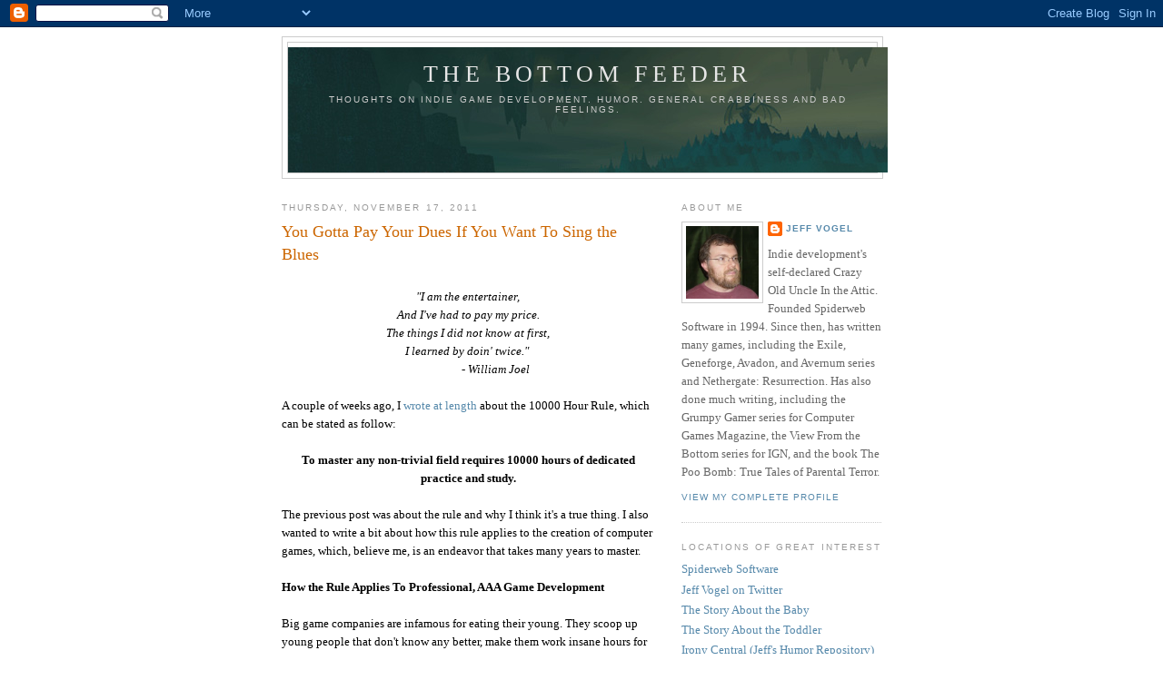

--- FILE ---
content_type: text/html; charset=UTF-8
request_url: https://jeff-vogel.blogspot.com/2011/11/you-gotta-pay-your-dues-if-you-want-to.html
body_size: 38792
content:
<!DOCTYPE html>
<html dir='ltr'>
<head>
<link href='https://www.blogger.com/static/v1/widgets/2944754296-widget_css_bundle.css' rel='stylesheet' type='text/css'/>
<meta content='text/html; charset=UTF-8' http-equiv='Content-Type'/>
<meta content='blogger' name='generator'/>
<link href='https://jeff-vogel.blogspot.com/favicon.ico' rel='icon' type='image/x-icon'/>
<link href='http://jeff-vogel.blogspot.com/2011/11/you-gotta-pay-your-dues-if-you-want-to.html' rel='canonical'/>
<link rel="alternate" type="application/atom+xml" title="The Bottom Feeder - Atom" href="https://jeff-vogel.blogspot.com/feeds/posts/default" />
<link rel="alternate" type="application/rss+xml" title="The Bottom Feeder - RSS" href="https://jeff-vogel.blogspot.com/feeds/posts/default?alt=rss" />
<link rel="service.post" type="application/atom+xml" title="The Bottom Feeder - Atom" href="https://www.blogger.com/feeds/4338724676892513065/posts/default" />

<link rel="alternate" type="application/atom+xml" title="The Bottom Feeder - Atom" href="https://jeff-vogel.blogspot.com/feeds/1007851800111031688/comments/default" />
<!--Can't find substitution for tag [blog.ieCssRetrofitLinks]-->
<meta content='http://jeff-vogel.blogspot.com/2011/11/you-gotta-pay-your-dues-if-you-want-to.html' property='og:url'/>
<meta content='You Gotta Pay Your Dues If You Want To Sing the Blues' property='og:title'/>
<meta content=' &quot;I am the entertainer,  And I&#39;ve had to pay my price.  The things I did not know at first,  I learned by doin&#39; twice.&quot;                     ...' property='og:description'/>
<title>The Bottom Feeder: You Gotta Pay Your Dues If You Want To Sing the Blues</title>
<style id='page-skin-1' type='text/css'><!--
/*
-----------------------------------------------
Blogger Template Style
Name:     Minima
Date:     26 Feb 2004
Updated by: Blogger Team
----------------------------------------------- */
/* Use this with templates/template-twocol.html */
body {
background:#ffffff;
margin:0;
color:#000000;
font:x-small Georgia Serif;
font-size/* */:/**/small;
font-size: /**/small;
text-align: center;
}
a:link {
color:#5588aa;
text-decoration:none;
}
a:visited {
color:#999999;
text-decoration:none;
}
a:hover {
color:#cc6600;
text-decoration:underline;
}
a img {
border-width:0;
}
/* Header
-----------------------------------------------
*/
#header-wrapper {
width:660px;
margin:0 auto 10px;
border:1px solid #cccccc;
}
#header-inner {
background-position: center;
margin-left: auto;
margin-right: auto;
}
#header {
margin: 5px;
border: 1px solid #cccccc;
text-align: center;
color:#e6e6e6;
}
#header h1 {
margin:5px 5px 0;
padding:15px 20px .25em;
line-height:1.2em;
text-transform:uppercase;
letter-spacing:.2em;
font: normal normal 200% Georgia, Serif;
}
#header a {
color:#e6e6e6;
text-decoration:none;
}
#header a:hover {
color:#e6e6e6;
}
#header .description {
margin:0 5px 5px;
padding:0 20px 15px;
max-width:700px;
text-transform:uppercase;
letter-spacing:.2em;
line-height: 1.4em;
font: normal normal 78% 'Trebuchet MS', Trebuchet, Arial, Verdana, Sans-serif;
color: #cccccc;
}
#header img {
margin-left: auto;
margin-right: auto;
}
/* Outer-Wrapper
----------------------------------------------- */
#outer-wrapper {
width: 660px;
margin:0 auto;
padding:10px;
text-align:left;
font: normal normal 100% Georgia, Serif;
}
#main-wrapper {
width: 410px;
float: left;
word-wrap: break-word; /* fix for long text breaking sidebar float in IE */
overflow: hidden;     /* fix for long non-text content breaking IE sidebar float */
}
#sidebar-wrapper {
width: 220px;
float: right;
word-wrap: break-word; /* fix for long text breaking sidebar float in IE */
overflow: hidden;      /* fix for long non-text content breaking IE sidebar float */
}
/* Headings
----------------------------------------------- */
h2 {
margin:1.5em 0 .75em;
font:normal normal 78% 'Trebuchet MS',Trebuchet,Arial,Verdana,Sans-serif;
line-height: 1.4em;
text-transform:uppercase;
letter-spacing:.2em;
color:#999999;
}
/* Posts
-----------------------------------------------
*/
h2.date-header {
margin:1.5em 0 .5em;
}
.post {
margin:.5em 0 1.5em;
border-bottom:1px dotted #cccccc;
padding-bottom:1.5em;
}
.post h3 {
margin:.25em 0 0;
padding:0 0 4px;
font-size:140%;
font-weight:normal;
line-height:1.4em;
color:#cc6600;
}
.post h3 a, .post h3 a:visited, .post h3 strong {
display:block;
text-decoration:none;
color:#cc6600;
font-weight:normal;
}
.post h3 strong, .post h3 a:hover {
color:#000000;
}
.post-body {
margin:0 0 .75em;
line-height:1.6em;
}
.post-body blockquote {
line-height:1.3em;
}
.post-footer {
margin: .75em 0;
color:#999999;
text-transform:uppercase;
letter-spacing:.1em;
font: normal normal 78% 'Trebuchet MS', Trebuchet, Arial, Verdana, Sans-serif;
line-height: 1.4em;
}
.comment-link {
margin-left:.6em;
}
.post img, table.tr-caption-container {
padding:4px;
border:1px solid #cccccc;
}
.tr-caption-container img {
border: none;
padding: 0;
}
.post blockquote {
margin:1em 20px;
}
.post blockquote p {
margin:.75em 0;
}
/* Comments
----------------------------------------------- */
#comments h4 {
margin:1em 0;
font-weight: bold;
line-height: 1.4em;
text-transform:uppercase;
letter-spacing:.2em;
color: #999999;
}
#comments-block {
margin:1em 0 1.5em;
line-height:1.6em;
}
#comments-block .comment-author {
margin:.5em 0;
}
#comments-block .comment-body {
margin:.25em 0 0;
}
#comments-block .comment-footer {
margin:-.25em 0 2em;
line-height: 1.4em;
text-transform:uppercase;
letter-spacing:.1em;
}
#comments-block .comment-body p {
margin:0 0 .75em;
}
.deleted-comment {
font-style:italic;
color:gray;
}
#blog-pager-newer-link {
float: left;
}
#blog-pager-older-link {
float: right;
}
#blog-pager {
text-align: center;
}
.feed-links {
clear: both;
line-height: 2.5em;
}
/* Sidebar Content
----------------------------------------------- */
.sidebar {
color: #666666;
line-height: 1.5em;
}
.sidebar ul {
list-style:none;
margin:0 0 0;
padding:0 0 0;
}
.sidebar li {
margin:0;
padding-top:0;
padding-right:0;
padding-bottom:.25em;
padding-left:15px;
text-indent:-15px;
line-height:1.5em;
}
.sidebar .widget, .main .widget {
border-bottom:1px dotted #cccccc;
margin:0 0 1.5em;
padding:0 0 1.5em;
}
.main .Blog {
border-bottom-width: 0;
}
/* Profile
----------------------------------------------- */
.profile-img {
float: left;
margin-top: 0;
margin-right: 5px;
margin-bottom: 5px;
margin-left: 0;
padding: 4px;
border: 1px solid #cccccc;
}
.profile-data {
margin:0;
text-transform:uppercase;
letter-spacing:.1em;
font: normal normal 78% 'Trebuchet MS', Trebuchet, Arial, Verdana, Sans-serif;
color: #999999;
font-weight: bold;
line-height: 1.6em;
}
.profile-datablock {
margin:.5em 0 .5em;
}
.profile-textblock {
margin: 0.5em 0;
line-height: 1.6em;
}
.profile-link {
font: normal normal 78% 'Trebuchet MS', Trebuchet, Arial, Verdana, Sans-serif;
text-transform: uppercase;
letter-spacing: .1em;
}
/* Footer
----------------------------------------------- */
#footer {
width:660px;
clear:both;
margin:0 auto;
padding-top:15px;
line-height: 1.6em;
text-transform:uppercase;
letter-spacing:.1em;
text-align: center;
}

--></style>
<link href='https://www.blogger.com/dyn-css/authorization.css?targetBlogID=4338724676892513065&amp;zx=50ddb42b-7713-4d1b-8c70-6c78a9931b3e' media='none' onload='if(media!=&#39;all&#39;)media=&#39;all&#39;' rel='stylesheet'/><noscript><link href='https://www.blogger.com/dyn-css/authorization.css?targetBlogID=4338724676892513065&amp;zx=50ddb42b-7713-4d1b-8c70-6c78a9931b3e' rel='stylesheet'/></noscript>
<meta name='google-adsense-platform-account' content='ca-host-pub-1556223355139109'/>
<meta name='google-adsense-platform-domain' content='blogspot.com'/>

</head>
<body>
<div class='navbar section' id='navbar'><div class='widget Navbar' data-version='1' id='Navbar1'><script type="text/javascript">
    function setAttributeOnload(object, attribute, val) {
      if(window.addEventListener) {
        window.addEventListener('load',
          function(){ object[attribute] = val; }, false);
      } else {
        window.attachEvent('onload', function(){ object[attribute] = val; });
      }
    }
  </script>
<div id="navbar-iframe-container"></div>
<script type="text/javascript" src="https://apis.google.com/js/platform.js"></script>
<script type="text/javascript">
      gapi.load("gapi.iframes:gapi.iframes.style.bubble", function() {
        if (gapi.iframes && gapi.iframes.getContext) {
          gapi.iframes.getContext().openChild({
              url: 'https://www.blogger.com/navbar/4338724676892513065?po\x3d1007851800111031688\x26origin\x3dhttps://jeff-vogel.blogspot.com',
              where: document.getElementById("navbar-iframe-container"),
              id: "navbar-iframe"
          });
        }
      });
    </script><script type="text/javascript">
(function() {
var script = document.createElement('script');
script.type = 'text/javascript';
script.src = '//pagead2.googlesyndication.com/pagead/js/google_top_exp.js';
var head = document.getElementsByTagName('head')[0];
if (head) {
head.appendChild(script);
}})();
</script>
</div></div>
<div id='outer-wrapper'><div id='wrap2'>
<!-- skip links for text browsers -->
<span id='skiplinks' style='display:none;'>
<a href='#main'>skip to main </a> |
      <a href='#sidebar'>skip to sidebar</a>
</span>
<div id='header-wrapper'>
<div class='header section' id='header'><div class='widget Header' data-version='1' id='Header1'>
<div id='header-inner' style='background-image: url("https://blogger.googleusercontent.com/img/b/R29vZ2xl/AVvXsEg2senesioczGPR8tOBcOwlBhlyIy6slSaHV3NQzS2wpNkQF5l3oFn_omLPPDQGQ4iHuCTNUvERks6yvu0QAekDh85_Ua_ja0N6z6WemN_QM301SQFM4a0U_Xn_CNtTEXf_-Aot5TufFNo/s1600-r/blogheader.jpg"); background-position: left; width: 660px; min-height: 138px; _height: 138px; background-repeat: no-repeat; '>
<div class='titlewrapper' style='background: transparent'>
<h1 class='title' style='background: transparent; border-width: 0px'>
<a href='https://jeff-vogel.blogspot.com/'>
The Bottom Feeder
</a>
</h1>
</div>
<div class='descriptionwrapper'>
<p class='description'><span>Thoughts on indie game development. Humor. General crabbiness and bad feelings.</span></p>
</div>
</div>
</div></div>
</div>
<div id='content-wrapper'>
<div id='crosscol-wrapper' style='text-align:center'>
<div class='crosscol no-items section' id='crosscol'></div>
</div>
<div id='main-wrapper'>
<div class='main section' id='main'><div class='widget Blog' data-version='1' id='Blog1'>
<div class='blog-posts hfeed'>

          <div class="date-outer">
        
<h2 class='date-header'><span>Thursday, November 17, 2011</span></h2>

          <div class="date-posts">
        
<div class='post-outer'>
<div class='post hentry uncustomized-post-template' itemprop='blogPost' itemscope='itemscope' itemtype='http://schema.org/BlogPosting'>
<meta content='4338724676892513065' itemprop='blogId'/>
<meta content='1007851800111031688' itemprop='postId'/>
<a name='1007851800111031688'></a>
<h3 class='post-title entry-title' itemprop='name'>
You Gotta Pay Your Dues If You Want To Sing the Blues
</h3>
<div class='post-header'>
<div class='post-header-line-1'></div>
</div>
<div class='post-body entry-content' id='post-body-1007851800111031688' itemprop='description articleBody'>
<div style="text-align: left;"><br />
</div><div style="text-align: center;"><i>"I am the entertainer,<br />
And I've had to pay my price.<br />
The things I did not know at first,<br />
I learned by doin' twice."&nbsp; <br />
&nbsp;&nbsp;&nbsp;&nbsp;&nbsp;&nbsp;&nbsp;&nbsp;&nbsp;&nbsp;&nbsp;&nbsp;&nbsp;&nbsp;&nbsp;&nbsp;&nbsp;&nbsp;&nbsp; - William Joel</i></div><br />
A couple of weeks ago, I <a href="http://jeff-vogel.blogspot.com/2011/10/10000-hour-rule.html">wrote at length</a> about the 10000 Hour Rule, which can be stated as follow:<br />
<br />
<div style="text-align: center;"><b>To master any non-trivial field requires 10000 hours of dedicated practice and study.</b></div><br />
The previous post was about the rule and why I think it's a true thing. I also wanted to write a bit about how this rule applies to the creation of computer games, which, believe me, is an endeavor that takes many years to master.<br />
<br />
<b>How the Rule Applies To Professional, AAA Game Development</b><br />
<br />
Big game companies are infamous for eating their young. They scoop up young people that don't know any better, make them work insane hours for crap pay, discard them when they burn out, and harvest a new crop of workers. There are <a href="http://en.wikipedia.org/wiki/Sid_Meier">few</a> <a href="http://en.wikipedia.org/wiki/Will_Wright_%28game_designer%29">elder</a> <a href="http://en.wikipedia.org/wiki/Peter_Molyneux">statesmen</a> who stayed around long enough to get really good at what they do. Alas, most of the rank and file get driven off before they put in the years necessary to get really good. <br />
<br />
So if you've ever wondered why games tend to be so derivative and make so many of the same mistakes again and again ...<br />
<br />
<b>How the Rule Applies To Indies</b><br />
<br />
When an indie developer nobody cared about suddenly breaks out and releases a hit, kickass game, you know what I love to do? Find out how that sudden superstar spent the years learning to make a good game.<br />
<br />
Every successful indie developer has a pile of relatively rough old games they cut their teeth on. <a href="http://www.mojang.com/notch/">Notch</a> (Minecraft) does. <a href="http://number-none.com/blow/prototypes/index.html">Jonathan Blow</a> (Braid) does. <a href="http://en.wikipedia.org/wiki/Petri_Purho">Petri Purho</a> (Crayon Physics) does. <a href="http://www.spiderwebsoftware.com/productsOld.html">I sure do</a>. John Carmack and John Romero made a pile of games you never heard of before they created Wolfenstein 3-D and Doom.<br />
<br />
It's necessary. You can't just make a good game from scratch. You have to spend years working at it, writing stuff that you probably won't be very proud of. I count myself very lucky that, when I was writing my early RPGs, there was pent up demand for them. Enough so that even my rough, subpar goods were able to generate a living.<br />
<br />
<b>One More Example That Amuses Me</b><br />
<br />
I only just heard about an upcoming Indie RPG called <a href="http://www.instantkingdom.com/driftmoon/">Driftmoon</a>, being developed by a small company called Instant Kingdom. Hey, why shouldn't they write an Indie RPG? Everyone else is.<br />
<br />
I'd never heard of them, but I looked at the gameplay video and the screenshots and thought, "Hey, this looks really nice. I bet this isn't their first game."<br />
<br />
Then I looked at their <a href="http://www.instantkingdom.com/games/">older games</a>. Five of them, each one a little nicer than the one that came before. It's awesome to look at. You can almost see the learning.<br />
<br />
<span style="font-size: x-small;">(Oh, and you can see the couple who runs Instant Kingdom <a href="http://www.instantkingdom.com/about/">here</a>. I don't want to sound crass, but these are two seriously attractive game developers. If I was running some Association For the Advancement of Indie Games or something, I would put those two on a poster in a cold second. The caption would be, "Indie Game Developers - WE'RE NOT MONSTERS!")</span><br />
<br />
<b>How the Rule Applies To You. (If You Want To Create Games.)</b><br />
<br />
So if you're one of the many enterprising young folks who ask me about getting into this business, learn from the above. Write games. Lots of them. Don't worry about aiming too high. Don't do your ultra-mega-epic yet. A bunch of varied, small apps is a great way to learn, and you'll get a bunch of your failures out of the way early.<br />
<br />
It's a lot of work, but don't despair. Hey, I built a career on a game that looked like <a href="http://www.spiderwebsoftware.com/exile/exile_shot.html">this</a>. If that can happen, than you, a person I suspect is at least as intelligent and driven as me, totally has a shot.
<div style='clear: both;'></div>
</div>
<div class='post-footer'>
<div class='post-footer-line post-footer-line-1'>
<span class='post-author vcard'>
Posted by
<span class='fn' itemprop='author' itemscope='itemscope' itemtype='http://schema.org/Person'>
<meta content='https://www.blogger.com/profile/03396854958796097543' itemprop='url'/>
<a class='g-profile' href='https://www.blogger.com/profile/03396854958796097543' rel='author' title='author profile'>
<span itemprop='name'>Jeff Vogel</span>
</a>
</span>
</span>
<span class='post-timestamp'>
at
<meta content='http://jeff-vogel.blogspot.com/2011/11/you-gotta-pay-your-dues-if-you-want-to.html' itemprop='url'/>
<a class='timestamp-link' href='https://jeff-vogel.blogspot.com/2011/11/you-gotta-pay-your-dues-if-you-want-to.html' rel='bookmark' title='permanent link'><abbr class='published' itemprop='datePublished' title='2011-11-17T16:26:00-08:00'>4:26&#8239;PM</abbr></a>
</span>
<span class='post-comment-link'>
</span>
<span class='post-icons'>
<span class='item-action'>
<a href='https://www.blogger.com/email-post/4338724676892513065/1007851800111031688' title='Email Post'>
<img alt='' class='icon-action' height='13' src='https://resources.blogblog.com/img/icon18_email.gif' width='18'/>
</a>
</span>
<span class='item-control blog-admin pid-508987947'>
<a href='https://www.blogger.com/post-edit.g?blogID=4338724676892513065&postID=1007851800111031688&from=pencil' title='Edit Post'>
<img alt='' class='icon-action' height='18' src='https://resources.blogblog.com/img/icon18_edit_allbkg.gif' width='18'/>
</a>
</span>
</span>
<div class='post-share-buttons goog-inline-block'>
<a class='goog-inline-block share-button sb-email' href='https://www.blogger.com/share-post.g?blogID=4338724676892513065&postID=1007851800111031688&target=email' target='_blank' title='Email This'><span class='share-button-link-text'>Email This</span></a><a class='goog-inline-block share-button sb-blog' href='https://www.blogger.com/share-post.g?blogID=4338724676892513065&postID=1007851800111031688&target=blog' onclick='window.open(this.href, "_blank", "height=270,width=475"); return false;' target='_blank' title='BlogThis!'><span class='share-button-link-text'>BlogThis!</span></a><a class='goog-inline-block share-button sb-twitter' href='https://www.blogger.com/share-post.g?blogID=4338724676892513065&postID=1007851800111031688&target=twitter' target='_blank' title='Share to X'><span class='share-button-link-text'>Share to X</span></a><a class='goog-inline-block share-button sb-facebook' href='https://www.blogger.com/share-post.g?blogID=4338724676892513065&postID=1007851800111031688&target=facebook' onclick='window.open(this.href, "_blank", "height=430,width=640"); return false;' target='_blank' title='Share to Facebook'><span class='share-button-link-text'>Share to Facebook</span></a><a class='goog-inline-block share-button sb-pinterest' href='https://www.blogger.com/share-post.g?blogID=4338724676892513065&postID=1007851800111031688&target=pinterest' target='_blank' title='Share to Pinterest'><span class='share-button-link-text'>Share to Pinterest</span></a>
</div>
</div>
<div class='post-footer-line post-footer-line-2'>
<span class='post-labels'>
Labels:
<a href='https://jeff-vogel.blogspot.com/search/label/advice' rel='tag'>advice</a>,
<a href='https://jeff-vogel.blogspot.com/search/label/i%20act%20like%20i%20am%20smart' rel='tag'>i act like i am smart</a>,
<a href='https://jeff-vogel.blogspot.com/search/label/indie' rel='tag'>indie</a>
</span>
</div>
<div class='post-footer-line post-footer-line-3'>
<span class='post-location'>
</span>
</div>
</div>
</div>
<div class='comments' id='comments'>
<a name='comments'></a>
<h4>86 comments:</h4>
<div class='comments-content'>
<script async='async' src='' type='text/javascript'></script>
<script type='text/javascript'>
    (function() {
      var items = null;
      var msgs = null;
      var config = {};

// <![CDATA[
      var cursor = null;
      if (items && items.length > 0) {
        cursor = parseInt(items[items.length - 1].timestamp) + 1;
      }

      var bodyFromEntry = function(entry) {
        var text = (entry &&
                    ((entry.content && entry.content.$t) ||
                     (entry.summary && entry.summary.$t))) ||
            '';
        if (entry && entry.gd$extendedProperty) {
          for (var k in entry.gd$extendedProperty) {
            if (entry.gd$extendedProperty[k].name == 'blogger.contentRemoved') {
              return '<span class="deleted-comment">' + text + '</span>';
            }
          }
        }
        return text;
      }

      var parse = function(data) {
        cursor = null;
        var comments = [];
        if (data && data.feed && data.feed.entry) {
          for (var i = 0, entry; entry = data.feed.entry[i]; i++) {
            var comment = {};
            // comment ID, parsed out of the original id format
            var id = /blog-(\d+).post-(\d+)/.exec(entry.id.$t);
            comment.id = id ? id[2] : null;
            comment.body = bodyFromEntry(entry);
            comment.timestamp = Date.parse(entry.published.$t) + '';
            if (entry.author && entry.author.constructor === Array) {
              var auth = entry.author[0];
              if (auth) {
                comment.author = {
                  name: (auth.name ? auth.name.$t : undefined),
                  profileUrl: (auth.uri ? auth.uri.$t : undefined),
                  avatarUrl: (auth.gd$image ? auth.gd$image.src : undefined)
                };
              }
            }
            if (entry.link) {
              if (entry.link[2]) {
                comment.link = comment.permalink = entry.link[2].href;
              }
              if (entry.link[3]) {
                var pid = /.*comments\/default\/(\d+)\?.*/.exec(entry.link[3].href);
                if (pid && pid[1]) {
                  comment.parentId = pid[1];
                }
              }
            }
            comment.deleteclass = 'item-control blog-admin';
            if (entry.gd$extendedProperty) {
              for (var k in entry.gd$extendedProperty) {
                if (entry.gd$extendedProperty[k].name == 'blogger.itemClass') {
                  comment.deleteclass += ' ' + entry.gd$extendedProperty[k].value;
                } else if (entry.gd$extendedProperty[k].name == 'blogger.displayTime') {
                  comment.displayTime = entry.gd$extendedProperty[k].value;
                }
              }
            }
            comments.push(comment);
          }
        }
        return comments;
      };

      var paginator = function(callback) {
        if (hasMore()) {
          var url = config.feed + '?alt=json&v=2&orderby=published&reverse=false&max-results=50';
          if (cursor) {
            url += '&published-min=' + new Date(cursor).toISOString();
          }
          window.bloggercomments = function(data) {
            var parsed = parse(data);
            cursor = parsed.length < 50 ? null
                : parseInt(parsed[parsed.length - 1].timestamp) + 1
            callback(parsed);
            window.bloggercomments = null;
          }
          url += '&callback=bloggercomments';
          var script = document.createElement('script');
          script.type = 'text/javascript';
          script.src = url;
          document.getElementsByTagName('head')[0].appendChild(script);
        }
      };
      var hasMore = function() {
        return !!cursor;
      };
      var getMeta = function(key, comment) {
        if ('iswriter' == key) {
          var matches = !!comment.author
              && comment.author.name == config.authorName
              && comment.author.profileUrl == config.authorUrl;
          return matches ? 'true' : '';
        } else if ('deletelink' == key) {
          return config.baseUri + '/comment/delete/'
               + config.blogId + '/' + comment.id;
        } else if ('deleteclass' == key) {
          return comment.deleteclass;
        }
        return '';
      };

      var replybox = null;
      var replyUrlParts = null;
      var replyParent = undefined;

      var onReply = function(commentId, domId) {
        if (replybox == null) {
          // lazily cache replybox, and adjust to suit this style:
          replybox = document.getElementById('comment-editor');
          if (replybox != null) {
            replybox.height = '250px';
            replybox.style.display = 'block';
            replyUrlParts = replybox.src.split('#');
          }
        }
        if (replybox && (commentId !== replyParent)) {
          replybox.src = '';
          document.getElementById(domId).insertBefore(replybox, null);
          replybox.src = replyUrlParts[0]
              + (commentId ? '&parentID=' + commentId : '')
              + '#' + replyUrlParts[1];
          replyParent = commentId;
        }
      };

      var hash = (window.location.hash || '#').substring(1);
      var startThread, targetComment;
      if (/^comment-form_/.test(hash)) {
        startThread = hash.substring('comment-form_'.length);
      } else if (/^c[0-9]+$/.test(hash)) {
        targetComment = hash.substring(1);
      }

      // Configure commenting API:
      var configJso = {
        'maxDepth': config.maxThreadDepth
      };
      var provider = {
        'id': config.postId,
        'data': items,
        'loadNext': paginator,
        'hasMore': hasMore,
        'getMeta': getMeta,
        'onReply': onReply,
        'rendered': true,
        'initComment': targetComment,
        'initReplyThread': startThread,
        'config': configJso,
        'messages': msgs
      };

      var render = function() {
        if (window.goog && window.goog.comments) {
          var holder = document.getElementById('comment-holder');
          window.goog.comments.render(holder, provider);
        }
      };

      // render now, or queue to render when library loads:
      if (window.goog && window.goog.comments) {
        render();
      } else {
        window.goog = window.goog || {};
        window.goog.comments = window.goog.comments || {};
        window.goog.comments.loadQueue = window.goog.comments.loadQueue || [];
        window.goog.comments.loadQueue.push(render);
      }
    })();
// ]]>
  </script>
<div id='comment-holder'>
<div class="comment-thread toplevel-thread"><ol id="top-ra"><li class="comment" id="c3945403125468135410"><div class="avatar-image-container"><img src="//resources.blogblog.com/img/blank.gif" alt=""/></div><div class="comment-block"><div class="comment-header"><cite class="user">Anonymous</cite><span class="icon user "></span><span class="datetime secondary-text"><a rel="nofollow" href="https://jeff-vogel.blogspot.com/2011/11/you-gotta-pay-your-dues-if-you-want-to.html?showComment=1321579185011#c3945403125468135410">November 17, 2011 at 5:19&#8239;PM</a></span></div><p class="comment-content">Do you have a screenshot of the <i>old</i> version to share?</p><span class="comment-actions secondary-text"><a class="comment-reply" target="_self" data-comment-id="3945403125468135410">Reply</a><span class="item-control blog-admin blog-admin pid-1052092595"><a target="_self" href="https://www.blogger.com/comment/delete/4338724676892513065/3945403125468135410">Delete</a></span></span></div><div class="comment-replies"><div id="c3945403125468135410-rt" class="comment-thread inline-thread"><span class="thread-toggle thread-expanded"><span class="thread-arrow"></span><span class="thread-count"><a target="_self">Replies</a></span></span><ol id="c3945403125468135410-ra" class="thread-chrome thread-expanded"><div><li class="comment" id="c6609913544752160478"><div class="avatar-image-container"><img src="//www.blogger.com/img/blogger_logo_round_35.png" alt=""/></div><div class="comment-block"><div class="comment-header"><cite class="user"><a href="https://www.blogger.com/profile/15694116788358108239" rel="nofollow">Unknown</a></cite><span class="icon user "></span><span class="datetime secondary-text"><a rel="nofollow" href="https://jeff-vogel.blogspot.com/2011/11/you-gotta-pay-your-dues-if-you-want-to.html?showComment=1541992410068#c6609913544752160478">November 11, 2018 at 7:13&#8239;PM</a></span></div><p class="comment-content"><a href="http://ligaibc.com" rel="nofollow">Situs judi bola</a><br><br><a href="http://ligaqq.com" rel="nofollow">Situs judi QQ</a><br><br><br><br><a href="http://mamibet.site" rel="nofollow">Situs judi bola</a><br><br><a href="http://tantepoker.online" rel="nofollow">Situs poker online</a><br><br><a href="http://codpoker.online" rel="nofollow">Situs judi poker</a><br><br><br><br><a href="http://baraqq.com" rel="nofollow">Situs poker online</a><br><br><br><br><a href="http://semuaduit.com" rel="nofollow">Poker online indonesia</a><br><br><a href="http://logamqq.com" rel="nofollow">Website judi domino</a></p><span class="comment-actions secondary-text"><span class="item-control blog-admin blog-admin pid-1653297564"><a target="_self" href="https://www.blogger.com/comment/delete/4338724676892513065/6609913544752160478">Delete</a></span></span></div><div class="comment-replies"><div id="c6609913544752160478-rt" class="comment-thread inline-thread hidden"><span class="thread-toggle thread-expanded"><span class="thread-arrow"></span><span class="thread-count"><a target="_self">Replies</a></span></span><ol id="c6609913544752160478-ra" class="thread-chrome thread-expanded"><div></div><div id="c6609913544752160478-continue" class="continue"><a class="comment-reply" target="_self" data-comment-id="6609913544752160478">Reply</a></div></ol></div></div><div class="comment-replybox-single" id="c6609913544752160478-ce"></div></li></div><div id="c3945403125468135410-continue" class="continue"><a class="comment-reply" target="_self" data-comment-id="3945403125468135410">Reply</a></div></ol></div></div><div class="comment-replybox-single" id="c3945403125468135410-ce"></div></li><li class="comment" id="c3066381244337986055"><div class="avatar-image-container"><img src="//www.blogger.com/img/blogger_logo_round_35.png" alt=""/></div><div class="comment-block"><div class="comment-header"><cite class="user"><a href="https://www.blogger.com/profile/02227327089297605410" rel="nofollow">Fil</a></cite><span class="icon user "></span><span class="datetime secondary-text"><a rel="nofollow" href="https://jeff-vogel.blogspot.com/2011/11/you-gotta-pay-your-dues-if-you-want-to.html?showComment=1321581733691#c3066381244337986055">November 17, 2011 at 6:02&#8239;PM</a></span></div><p class="comment-content">This comment has been removed by the author.</p><span class="comment-actions secondary-text"><a class="comment-reply" target="_self" data-comment-id="3066381244337986055">Reply</a><span class="item-control blog-admin blog-admin "><a target="_self" href="https://www.blogger.com/comment/delete/4338724676892513065/3066381244337986055">Delete</a></span></span></div><div class="comment-replies"><div id="c3066381244337986055-rt" class="comment-thread inline-thread"><span class="thread-toggle thread-expanded"><span class="thread-arrow"></span><span class="thread-count"><a target="_self">Replies</a></span></span><ol id="c3066381244337986055-ra" class="thread-chrome thread-expanded"><div><li class="comment" id="c9142002871658109676"><div class="avatar-image-container"><img src="//www.blogger.com/img/blogger_logo_round_35.png" alt=""/></div><div class="comment-block"><div class="comment-header"><cite class="user"><a href="https://www.blogger.com/profile/11293757124729836573" rel="nofollow">Unknown</a></cite><span class="icon user "></span><span class="datetime secondary-text"><a rel="nofollow" href="https://jeff-vogel.blogspot.com/2011/11/you-gotta-pay-your-dues-if-you-want-to.html?showComment=1338917624330#c9142002871658109676">June 5, 2012 at 10:33&#8239;AM</a></span></div><p class="comment-content">thanks:<br><a href="http://www.onogue.com/2011/12/download-smadav-pro.html" rel="nofollow">Download Smadav Pro</a><br><a href="http://www.onogue.com/2011/08/download-idm-terbaru-full-serial-number.html" rel="nofollow">Download IDM Terbaru</a><br><a href="http://www.onogue.com/2011/07/download-mozilla-firefox-terbaru.html" rel="nofollow">Download Mozilla Firefox Terbaru</a><br><a href="http://www.onogue.com/2011/12/download-avast-terbaru.html" rel="nofollow">Download Avast Terbaru</a><br><a href="http://www.onogue.com/2011/12/download-smadav-terbaru.html" rel="nofollow">Download Smadav Terbaru</a><br><a href="http://www.onogue.com/2011/12/download-photoscape.html" rel="nofollow">Download Photoscape</a><br><a href="http://www.onogue.com/2011/11/download-game-komputer-gratis.html" rel="nofollow">Download Game Komputer Gratis</a><br><a href="http://www.onogue.com/2011/10/download-google-chrome-terbaru.html" rel="nofollow">Download Google Chrome Terbaru</a><br><a href="http://www.onogue.com/2011/09/download-opera-mini.html" rel="nofollow">Download Opera Mini</a><br><a href="http://www.onogue.com/2011/08/download-cheat-engine.html" rel="nofollow">Download Cheat Engine</a><br><a href="http://www.onogue.com/2011/07/download-camfrog-terbaru.html" rel="nofollow">Download Camfrog Terbaru</a><br><a href="http://www.onogue.com/2011/07/download-angry-birds-for-pc-online.html" rel="nofollow">Download Angry Birds</a></p><span class="comment-actions secondary-text"><span class="item-control blog-admin blog-admin pid-2107311989"><a target="_self" href="https://www.blogger.com/comment/delete/4338724676892513065/9142002871658109676">Delete</a></span></span></div><div class="comment-replies"><div id="c9142002871658109676-rt" class="comment-thread inline-thread hidden"><span class="thread-toggle thread-expanded"><span class="thread-arrow"></span><span class="thread-count"><a target="_self">Replies</a></span></span><ol id="c9142002871658109676-ra" class="thread-chrome thread-expanded"><div></div><div id="c9142002871658109676-continue" class="continue"><a class="comment-reply" target="_self" data-comment-id="9142002871658109676">Reply</a></div></ol></div></div><div class="comment-replybox-single" id="c9142002871658109676-ce"></div></li></div><div id="c3066381244337986055-continue" class="continue"><a class="comment-reply" target="_self" data-comment-id="3066381244337986055">Reply</a></div></ol></div></div><div class="comment-replybox-single" id="c3066381244337986055-ce"></div></li><li class="comment" id="c7754209121616602139"><div class="avatar-image-container"><img src="//www.blogger.com/img/blogger_logo_round_35.png" alt=""/></div><div class="comment-block"><div class="comment-header"><cite class="user"><a href="https://www.blogger.com/profile/02227327089297605410" rel="nofollow">Fil</a></cite><span class="icon user "></span><span class="datetime secondary-text"><a rel="nofollow" href="https://jeff-vogel.blogspot.com/2011/11/you-gotta-pay-your-dues-if-you-want-to.html?showComment=1321581837275#c7754209121616602139">November 17, 2011 at 6:03&#8239;PM</a></span></div><p class="comment-content">Maybe I&#39;m alone in this, but I actually vastly prefer the charming old sprites from the Exile 3 days to the isometic graphics used today, which just look blocky and kind of...bad.<br><br>The UI and gameplay have definitely improved from the days of Exile (With the exception of spells, I loved being able to collect dozens and dozens of spells, as opposed to the far fewer in Avernum, it added a fun Pokemon-style collection mini-game to the experience), but the gameplay graphics have gone downhill, in my opinion. When you&#39;re an indie developer, you can get so much more mileage out of stylized sprites than you can out of any attempt at quasi-3D work, which is both more development-resource-intensive, and less rewarding for the player since you can&#39;t achieve the same effect as a studio with a bigger team and budget.<br><br>2D/stylized art is cheap, and easier to make compelling and emotionally relatable (Bastion&#39;s a pretty good example of this). Extra Credits actually did an episode on the Uncanny Valley that touched on this issue - http://penny-arcade.com/patv/episode/the-uncanny-valley .<br><br>NB: I&#39;m a huge fan of Spiderweb Software, no offense intended!</p><span class="comment-actions secondary-text"><a class="comment-reply" target="_self" data-comment-id="7754209121616602139">Reply</a><span class="item-control blog-admin blog-admin pid-1369462209"><a target="_self" href="https://www.blogger.com/comment/delete/4338724676892513065/7754209121616602139">Delete</a></span></span></div><div class="comment-replies"><div id="c7754209121616602139-rt" class="comment-thread inline-thread hidden"><span class="thread-toggle thread-expanded"><span class="thread-arrow"></span><span class="thread-count"><a target="_self">Replies</a></span></span><ol id="c7754209121616602139-ra" class="thread-chrome thread-expanded"><div></div><div id="c7754209121616602139-continue" class="continue"><a class="comment-reply" target="_self" data-comment-id="7754209121616602139">Reply</a></div></ol></div></div><div class="comment-replybox-single" id="c7754209121616602139-ce"></div></li><li class="comment" id="c549762012349423368"><div class="avatar-image-container"><img src="//www.blogger.com/img/blogger_logo_round_35.png" alt=""/></div><div class="comment-block"><div class="comment-header"><cite class="user"><a href="https://www.blogger.com/profile/13325253871833169028" rel="nofollow">deworde</a></cite><span class="icon user "></span><span class="datetime secondary-text"><a rel="nofollow" href="https://jeff-vogel.blogspot.com/2011/11/you-gotta-pay-your-dues-if-you-want-to.html?showComment=1321607466235#c549762012349423368">November 18, 2011 at 1:11&#8239;AM</a></span></div><p class="comment-content">I&#39;m with hexstring up there. I got Exile off a MacFormat CD in the early 90&#39;s, and that screenshot sir, is not the game I played.</p><span class="comment-actions secondary-text"><a class="comment-reply" target="_self" data-comment-id="549762012349423368">Reply</a><span class="item-control blog-admin blog-admin pid-921233343"><a target="_self" href="https://www.blogger.com/comment/delete/4338724676892513065/549762012349423368">Delete</a></span></span></div><div class="comment-replies"><div id="c549762012349423368-rt" class="comment-thread inline-thread hidden"><span class="thread-toggle thread-expanded"><span class="thread-arrow"></span><span class="thread-count"><a target="_self">Replies</a></span></span><ol id="c549762012349423368-ra" class="thread-chrome thread-expanded"><div></div><div id="c549762012349423368-continue" class="continue"><a class="comment-reply" target="_self" data-comment-id="549762012349423368">Reply</a></div></ol></div></div><div class="comment-replybox-single" id="c549762012349423368-ce"></div></li><li class="comment" id="c1198272942718301489"><div class="avatar-image-container"><img src="//www.blogger.com/img/blogger_logo_round_35.png" alt=""/></div><div class="comment-block"><div class="comment-header"><cite class="user"><a href="https://www.blogger.com/profile/03316059192743575048" rel="nofollow">Ville Mönkkönen</a></cite><span class="icon user "></span><span class="datetime secondary-text"><a rel="nofollow" href="https://jeff-vogel.blogspot.com/2011/11/you-gotta-pay-your-dues-if-you-want-to.html?showComment=1321624003325#c1198272942718301489">November 18, 2011 at 5:46&#8239;AM</a></span></div><p class="comment-content">You&#39;re onto something there, Jeff. Most developer probably aren&#39;t very proud of the very first games they wrote, myself included: Magebane 1 and Bikez 1 are not even on our webpage. :) Learning game development also applies within a game: The first Driftmoon Alpha we published was far inferior to the 6th Alpha we&#39;re just about to publish. Actually work on Driftmoon started in 2005 under a different name, the whole game has been changed a few times over. With our next version the first half of the game will be just about finished, finally, after three or four complete rewrites of the plot... ;)<br><br>Great to hear you&#39;ve liked what you&#39;ve seen of Driftmoon. Thanks for mentioning us, and good luck with your current projects Jeff - skills and experience you already have! :)<br><br>Ville and Anne, knee deep in Driftmoon.</p><span class="comment-actions secondary-text"><a class="comment-reply" target="_self" data-comment-id="1198272942718301489">Reply</a><span class="item-control blog-admin blog-admin pid-491663834"><a target="_self" href="https://www.blogger.com/comment/delete/4338724676892513065/1198272942718301489">Delete</a></span></span></div><div class="comment-replies"><div id="c1198272942718301489-rt" class="comment-thread inline-thread hidden"><span class="thread-toggle thread-expanded"><span class="thread-arrow"></span><span class="thread-count"><a target="_self">Replies</a></span></span><ol id="c1198272942718301489-ra" class="thread-chrome thread-expanded"><div></div><div id="c1198272942718301489-continue" class="continue"><a class="comment-reply" target="_self" data-comment-id="1198272942718301489">Reply</a></div></ol></div></div><div class="comment-replybox-single" id="c1198272942718301489-ce"></div></li><li class="comment" id="c4536556564605185082"><div class="avatar-image-container"><img src="//1.bp.blogspot.com/_6V5zuha6TT4/SZ5rFCkwRaI/AAAAAAAAADA/ZiAblXlEJgk/S45-s35/adrienmerigeaubigupsick1pd.jpg" alt=""/></div><div class="comment-block"><div class="comment-header"><cite class="user"><a href="https://www.blogger.com/profile/15262924861217655427" rel="nofollow">Meth</a></cite><span class="icon user "></span><span class="datetime secondary-text"><a rel="nofollow" href="https://jeff-vogel.blogspot.com/2011/11/you-gotta-pay-your-dues-if-you-want-to.html?showComment=1321644567792#c4536556564605185082">November 18, 2011 at 11:29&#8239;AM</a></span></div><p class="comment-content">Heya Jeff,<br><br>I&#39;m Ian from witching hour studios (we just released our first game, Ravenmark last week) and I wanted to thank you for the years of enjoyment your games gave me and the inspiration to try my hand at designing my own game.<br><br>Cheers,<br>Ian</p><span class="comment-actions secondary-text"><a class="comment-reply" target="_self" data-comment-id="4536556564605185082">Reply</a><span class="item-control blog-admin blog-admin pid-760418338"><a target="_self" href="https://www.blogger.com/comment/delete/4338724676892513065/4536556564605185082">Delete</a></span></span></div><div class="comment-replies"><div id="c4536556564605185082-rt" class="comment-thread inline-thread hidden"><span class="thread-toggle thread-expanded"><span class="thread-arrow"></span><span class="thread-count"><a target="_self">Replies</a></span></span><ol id="c4536556564605185082-ra" class="thread-chrome thread-expanded"><div></div><div id="c4536556564605185082-continue" class="continue"><a class="comment-reply" target="_self" data-comment-id="4536556564605185082">Reply</a></div></ol></div></div><div class="comment-replybox-single" id="c4536556564605185082-ce"></div></li><li class="comment" id="c2127604418304965573"><div class="avatar-image-container"><img src="//2.bp.blogspot.com/_Vx6GROUs-D8/Sf0WZnHAX3I/AAAAAAAAAAk/KsWhEFqoMlk/S45-s35/Jake%2BIn%2BSeattle%2B2008%2BCropped.jpg" alt=""/></div><div class="comment-block"><div class="comment-header"><cite class="user"><a href="https://www.blogger.com/profile/06437899323391606810" rel="nofollow">Jake Birkett</a></cite><span class="icon user "></span><span class="datetime secondary-text"><a rel="nofollow" href="https://jeff-vogel.blogspot.com/2011/11/you-gotta-pay-your-dues-if-you-want-to.html?showComment=1321645150919#c2127604418304965573">November 18, 2011 at 11:39&#8239;AM</a></span></div><p class="comment-content">Totally agree Jeff.  To succeed at being and indie you need to be dedicated to your craft and make tons of small crappy games that gradually get better and better.  Many people bail after their first commercial game flops instead of persevering and making another one, and another.</p><span class="comment-actions secondary-text"><a class="comment-reply" target="_self" data-comment-id="2127604418304965573">Reply</a><span class="item-control blog-admin blog-admin pid-1749471144"><a target="_self" href="https://www.blogger.com/comment/delete/4338724676892513065/2127604418304965573">Delete</a></span></span></div><div class="comment-replies"><div id="c2127604418304965573-rt" class="comment-thread inline-thread hidden"><span class="thread-toggle thread-expanded"><span class="thread-arrow"></span><span class="thread-count"><a target="_self">Replies</a></span></span><ol id="c2127604418304965573-ra" class="thread-chrome thread-expanded"><div></div><div id="c2127604418304965573-continue" class="continue"><a class="comment-reply" target="_self" data-comment-id="2127604418304965573">Reply</a></div></ol></div></div><div class="comment-replybox-single" id="c2127604418304965573-ce"></div></li><li class="comment" id="c2714588581870641389"><div class="avatar-image-container"><img src="//blogger.googleusercontent.com/img/b/R29vZ2xl/AVvXsEhcqWsnjKyiw4-BAI3bhqQOXvFuGNgjGSF4YbrzCThURjjDb9_h6ezEvm0PhlGlHpBscwl10QUk3RfoeBcSRfDAqiY5iIYVy48sZAlsRBPbeDAunkV61l87eErfaW4pEsk/s45-c/avatar.gif" alt=""/></div><div class="comment-block"><div class="comment-header"><cite class="user"><a href="https://www.blogger.com/profile/00445659029834063093" rel="nofollow">charles</a></cite><span class="icon user "></span><span class="datetime secondary-text"><a rel="nofollow" href="https://jeff-vogel.blogspot.com/2011/11/you-gotta-pay-your-dues-if-you-want-to.html?showComment=1321646129300#c2714588581870641389">November 18, 2011 at 11:55&#8239;AM</a></span></div><p class="comment-content">Same here. I&#39;ve been on my second RPG for three years now and it was largely built on the first. I&#39;m finally just a couple months from a final gold release (seventh major build).<br><br>Likewise, my first isn&#39;t on my site. It might be later if I take what I learned and make it over.<br><br>I&#39;m not surprised the Mönkkönens are pretty folk. They sound pretty when they write on RPGWatch or that site you love that doesn&#39;t scale to your level ;)</p><span class="comment-actions secondary-text"><a class="comment-reply" target="_self" data-comment-id="2714588581870641389">Reply</a><span class="item-control blog-admin blog-admin pid-1139977352"><a target="_self" href="https://www.blogger.com/comment/delete/4338724676892513065/2714588581870641389">Delete</a></span></span></div><div class="comment-replies"><div id="c2714588581870641389-rt" class="comment-thread inline-thread hidden"><span class="thread-toggle thread-expanded"><span class="thread-arrow"></span><span class="thread-count"><a target="_self">Replies</a></span></span><ol id="c2714588581870641389-ra" class="thread-chrome thread-expanded"><div></div><div id="c2714588581870641389-continue" class="continue"><a class="comment-reply" target="_self" data-comment-id="2714588581870641389">Reply</a></div></ol></div></div><div class="comment-replybox-single" id="c2714588581870641389-ce"></div></li><li class="comment" id="c8054324253715638469"><div class="avatar-image-container"><img src="//resources.blogblog.com/img/blank.gif" alt=""/></div><div class="comment-block"><div class="comment-header"><cite class="user">Anonymous</cite><span class="icon user "></span><span class="datetime secondary-text"><a rel="nofollow" href="https://jeff-vogel.blogspot.com/2011/11/you-gotta-pay-your-dues-if-you-want-to.html?showComment=1321659035278#c8054324253715638469">November 18, 2011 at 3:30&#8239;PM</a></span></div><p class="comment-content">I just want to agree with Fil - I LOVED having a million spells and abilities to choose from, and the ability to choose all custom-made characters. It made my characters seem really &#39;mine&#39;.<br><br>In contrast, Avadon REALLY reminds me of Baldur&#39;s Gate. Both have pre-generated characters that you get to choose how you level, and both are heavily based on D&amp;D. (...Jeff...you seem to come fairly close to 4th edition based on the appearance of game mechanics in Avadon...hope that doesn&#39;t get you in any trouble).<br>Now, I LOVED Baldur&#39;s Gate. But at the end of the day, I STILL love Exile more.<br><br>I also agree with Fil that I miss the top-down 2D graphics.<br><br>Also, I&#39;ve realized I don&#39;t like the way secret walls exist in Avadon - a little button takes all the fun away. I REALLY miss walking into every wall in Exile trying to find the one I could phase through.</p><span class="comment-actions secondary-text"><a class="comment-reply" target="_self" data-comment-id="8054324253715638469">Reply</a><span class="item-control blog-admin blog-admin pid-1052092595"><a target="_self" href="https://www.blogger.com/comment/delete/4338724676892513065/8054324253715638469">Delete</a></span></span></div><div class="comment-replies"><div id="c8054324253715638469-rt" class="comment-thread inline-thread hidden"><span class="thread-toggle thread-expanded"><span class="thread-arrow"></span><span class="thread-count"><a target="_self">Replies</a></span></span><ol id="c8054324253715638469-ra" class="thread-chrome thread-expanded"><div></div><div id="c8054324253715638469-continue" class="continue"><a class="comment-reply" target="_self" data-comment-id="8054324253715638469">Reply</a></div></ol></div></div><div class="comment-replybox-single" id="c8054324253715638469-ce"></div></li><li class="comment" id="c6689031581230320442"><div class="avatar-image-container"><img src="//www.blogger.com/img/blogger_logo_round_35.png" alt=""/></div><div class="comment-block"><div class="comment-header"><cite class="user"><a href="https://www.blogger.com/profile/02227327089297605410" rel="nofollow">Fil</a></cite><span class="icon user "></span><span class="datetime secondary-text"><a rel="nofollow" href="https://jeff-vogel.blogspot.com/2011/11/you-gotta-pay-your-dues-if-you-want-to.html?showComment=1321743357045#c6689031581230320442">November 19, 2011 at 2:55&#8239;PM</a></span></div><p class="comment-content">&quot;Also, I&#39;ve realized I don&#39;t like the way secret walls exist in Avadon - a little button takes all the fun away. I REALLY miss walking into every wall in Exile trying to find the one I could phase through.&quot;<br><br>Oh my god.  I remember when I was a kid, before I could afford the full version of Exile 3, I had a saved game in the demo where I had literally walked into every available tile of wall in the entire demo game.  Every tree in every forest, every rockface in every cliff/mountain terrain, every block in every building wall.<br><br>The reason I remember this with deep fondness instead of scorn is because, as-often-as-not, my obsessive desire to explore the hidden nooks and crannies of the game were actually rewarded with a secret room, or a new quest that I hadn&#39;t yet discovered!<br><br>I honestly probably got more than 100 hours of genuine enjoyment from Exile 3.  When I grew up one of my first adult purchases was Avernum 3, and while I played it, and it was tons of fun, the charm from mechanics like this just wasn&#39;t there.  It was still a great game, and I finished it for the story, but I no longer explored everything.</p><span class="comment-actions secondary-text"><a class="comment-reply" target="_self" data-comment-id="6689031581230320442">Reply</a><span class="item-control blog-admin blog-admin pid-1369462209"><a target="_self" href="https://www.blogger.com/comment/delete/4338724676892513065/6689031581230320442">Delete</a></span></span></div><div class="comment-replies"><div id="c6689031581230320442-rt" class="comment-thread inline-thread hidden"><span class="thread-toggle thread-expanded"><span class="thread-arrow"></span><span class="thread-count"><a target="_self">Replies</a></span></span><ol id="c6689031581230320442-ra" class="thread-chrome thread-expanded"><div></div><div id="c6689031581230320442-continue" class="continue"><a class="comment-reply" target="_self" data-comment-id="6689031581230320442">Reply</a></div></ol></div></div><div class="comment-replybox-single" id="c6689031581230320442-ce"></div></li><li class="comment" id="c3010885254121574340"><div class="avatar-image-container"><img src="//www.blogger.com/img/blogger_logo_round_35.png" alt=""/></div><div class="comment-block"><div class="comment-header"><cite class="user"><a href="https://www.blogger.com/profile/09748807501240837230" rel="nofollow">Nathan</a></cite><span class="icon user "></span><span class="datetime secondary-text"><a rel="nofollow" href="https://jeff-vogel.blogspot.com/2011/11/you-gotta-pay-your-dues-if-you-want-to.html?showComment=1321755864756#c3010885254121574340">November 19, 2011 at 6:24&#8239;PM</a></span></div><p class="comment-content">I love how this applies to just about everything worth doing in life. Excellent.</p><span class="comment-actions secondary-text"><a class="comment-reply" target="_self" data-comment-id="3010885254121574340">Reply</a><span class="item-control blog-admin blog-admin pid-1834646161"><a target="_self" href="https://www.blogger.com/comment/delete/4338724676892513065/3010885254121574340">Delete</a></span></span></div><div class="comment-replies"><div id="c3010885254121574340-rt" class="comment-thread inline-thread hidden"><span class="thread-toggle thread-expanded"><span class="thread-arrow"></span><span class="thread-count"><a target="_self">Replies</a></span></span><ol id="c3010885254121574340-ra" class="thread-chrome thread-expanded"><div></div><div id="c3010885254121574340-continue" class="continue"><a class="comment-reply" target="_self" data-comment-id="3010885254121574340">Reply</a></div></ol></div></div><div class="comment-replybox-single" id="c3010885254121574340-ce"></div></li><li class="comment" id="c5522811777105272471"><div class="avatar-image-container"><img src="//www.blogger.com/img/blogger_logo_round_35.png" alt=""/></div><div class="comment-block"><div class="comment-header"><cite class="user"><a href="https://www.blogger.com/profile/05882077860775863222" rel="nofollow">vch\</a></cite><span class="icon user "></span><span class="datetime secondary-text"><a rel="nofollow" href="https://jeff-vogel.blogspot.com/2011/11/you-gotta-pay-your-dues-if-you-want-to.html?showComment=1321756827369#c5522811777105272471">November 19, 2011 at 6:40&#8239;PM</a></span></div><p class="comment-content">You forgot to mention that having a little initial success will go a long way. For example, your first games sold well enough to make you write more. But for many people the first few games don&#39;t sell much at all. In that case it can be pretty difficult to keep grinding away at the 10,000 hours. The people who have succeeded have done so because at some point in their early career they had enough success to encourage them to continue.</p><span class="comment-actions secondary-text"><a class="comment-reply" target="_self" data-comment-id="5522811777105272471">Reply</a><span class="item-control blog-admin blog-admin pid-1841755457"><a target="_self" href="https://www.blogger.com/comment/delete/4338724676892513065/5522811777105272471">Delete</a></span></span></div><div class="comment-replies"><div id="c5522811777105272471-rt" class="comment-thread inline-thread hidden"><span class="thread-toggle thread-expanded"><span class="thread-arrow"></span><span class="thread-count"><a target="_self">Replies</a></span></span><ol id="c5522811777105272471-ra" class="thread-chrome thread-expanded"><div></div><div id="c5522811777105272471-continue" class="continue"><a class="comment-reply" target="_self" data-comment-id="5522811777105272471">Reply</a></div></ol></div></div><div class="comment-replybox-single" id="c5522811777105272471-ce"></div></li><li class="comment" id="c2433498960472303833"><div class="avatar-image-container"><img src="//www.blogger.com/img/blogger_logo_round_35.png" alt=""/></div><div class="comment-block"><div class="comment-header"><cite class="user"><a href="https://www.blogger.com/profile/03316059192743575048" rel="nofollow">Ville Mönkkönen</a></cite><span class="icon user "></span><span class="datetime secondary-text"><a rel="nofollow" href="https://jeff-vogel.blogspot.com/2011/11/you-gotta-pay-your-dues-if-you-want-to.html?showComment=1321770712910#c2433498960472303833">November 19, 2011 at 10:31&#8239;PM</a></span></div><p class="comment-content">Success is great, but I don&#39;t think most developers make games to be famous, or to get a lot of money. Because you probably won&#39;t get success, or money, by making games. What you get is a game, if even that... :)<br><br>Financially getting paid can make a huge difference of course - you get to spend more hours making games.</p><span class="comment-actions secondary-text"><a class="comment-reply" target="_self" data-comment-id="2433498960472303833">Reply</a><span class="item-control blog-admin blog-admin pid-491663834"><a target="_self" href="https://www.blogger.com/comment/delete/4338724676892513065/2433498960472303833">Delete</a></span></span></div><div class="comment-replies"><div id="c2433498960472303833-rt" class="comment-thread inline-thread hidden"><span class="thread-toggle thread-expanded"><span class="thread-arrow"></span><span class="thread-count"><a target="_self">Replies</a></span></span><ol id="c2433498960472303833-ra" class="thread-chrome thread-expanded"><div></div><div id="c2433498960472303833-continue" class="continue"><a class="comment-reply" target="_self" data-comment-id="2433498960472303833">Reply</a></div></ol></div></div><div class="comment-replybox-single" id="c2433498960472303833-ce"></div></li><li class="comment" id="c7099034748939054587"><div class="avatar-image-container"><img src="//www.blogger.com/img/blogger_logo_round_35.png" alt=""/></div><div class="comment-block"><div class="comment-header"><cite class="user"><a href="https://www.blogger.com/profile/10468825076738764003" rel="nofollow">Thomas Fisk</a></cite><span class="icon user "></span><span class="datetime secondary-text"><a rel="nofollow" href="https://jeff-vogel.blogspot.com/2011/11/you-gotta-pay-your-dues-if-you-want-to.html?showComment=1321797077871#c7099034748939054587">November 20, 2011 at 5:51&#8239;AM</a></span></div><p class="comment-content">How come only Eve doesn&#39;t get a surname? That seems unfair.</p><span class="comment-actions secondary-text"><a class="comment-reply" target="_self" data-comment-id="7099034748939054587">Reply</a><span class="item-control blog-admin blog-admin pid-239493971"><a target="_self" href="https://www.blogger.com/comment/delete/4338724676892513065/7099034748939054587">Delete</a></span></span></div><div class="comment-replies"><div id="c7099034748939054587-rt" class="comment-thread inline-thread hidden"><span class="thread-toggle thread-expanded"><span class="thread-arrow"></span><span class="thread-count"><a target="_self">Replies</a></span></span><ol id="c7099034748939054587-ra" class="thread-chrome thread-expanded"><div></div><div id="c7099034748939054587-continue" class="continue"><a class="comment-reply" target="_self" data-comment-id="7099034748939054587">Reply</a></div></ol></div></div><div class="comment-replybox-single" id="c7099034748939054587-ce"></div></li><li class="comment" id="c3729256983971575397"><div class="avatar-image-container"><img src="//resources.blogblog.com/img/blank.gif" alt=""/></div><div class="comment-block"><div class="comment-header"><cite class="user">Anonymous</cite><span class="icon user "></span><span class="datetime secondary-text"><a rel="nofollow" href="https://jeff-vogel.blogspot.com/2011/11/you-gotta-pay-your-dues-if-you-want-to.html?showComment=1322054912305#c3729256983971575397">November 23, 2011 at 5:28&#8239;AM</a></span></div><p class="comment-content">&quot;Every successful indie developer has a pile of relatively rough old games they cut their teeth on.&quot;<br><br>Except Martin Schweiger and Austin Meyer.</p><span class="comment-actions secondary-text"><a class="comment-reply" target="_self" data-comment-id="3729256983971575397">Reply</a><span class="item-control blog-admin blog-admin pid-1052092595"><a target="_self" href="https://www.blogger.com/comment/delete/4338724676892513065/3729256983971575397">Delete</a></span></span></div><div class="comment-replies"><div id="c3729256983971575397-rt" class="comment-thread inline-thread hidden"><span class="thread-toggle thread-expanded"><span class="thread-arrow"></span><span class="thread-count"><a target="_self">Replies</a></span></span><ol id="c3729256983971575397-ra" class="thread-chrome thread-expanded"><div></div><div id="c3729256983971575397-continue" class="continue"><a class="comment-reply" target="_self" data-comment-id="3729256983971575397">Reply</a></div></ol></div></div><div class="comment-replybox-single" id="c3729256983971575397-ce"></div></li><li class="comment" id="c4601411976893574542"><div class="avatar-image-container"><img src="//www.blogger.com/img/blogger_logo_round_35.png" alt=""/></div><div class="comment-block"><div class="comment-header"><cite class="user"><a href="https://www.blogger.com/profile/00217319961950871521" rel="nofollow">Emily Grant</a></cite><span class="icon user "></span><span class="datetime secondary-text"><a rel="nofollow" href="https://jeff-vogel.blogspot.com/2011/11/you-gotta-pay-your-dues-if-you-want-to.html?showComment=1322126174724#c4601411976893574542">November 24, 2011 at 1:16&#8239;AM</a></span></div><p class="comment-content">This comment has been removed by the author.</p><span class="comment-actions secondary-text"><a class="comment-reply" target="_self" data-comment-id="4601411976893574542">Reply</a><span class="item-control blog-admin blog-admin "><a target="_self" href="https://www.blogger.com/comment/delete/4338724676892513065/4601411976893574542">Delete</a></span></span></div><div class="comment-replies"><div id="c4601411976893574542-rt" class="comment-thread inline-thread hidden"><span class="thread-toggle thread-expanded"><span class="thread-arrow"></span><span class="thread-count"><a target="_self">Replies</a></span></span><ol id="c4601411976893574542-ra" class="thread-chrome thread-expanded"><div></div><div id="c4601411976893574542-continue" class="continue"><a class="comment-reply" target="_self" data-comment-id="4601411976893574542">Reply</a></div></ol></div></div><div class="comment-replybox-single" id="c4601411976893574542-ce"></div></li><li class="comment" id="c933066290590959787"><div class="avatar-image-container"><img src="//www.blogger.com/img/blogger_logo_round_35.png" alt=""/></div><div class="comment-block"><div class="comment-header"><cite class="user"><a href="https://www.blogger.com/profile/05321078010906346868" rel="nofollow">Michael A.</a></cite><span class="icon user "></span><span class="datetime secondary-text"><a rel="nofollow" href="https://jeff-vogel.blogspot.com/2011/11/you-gotta-pay-your-dues-if-you-want-to.html?showComment=1322347585085#c933066290590959787">November 26, 2011 at 2:46&#8239;PM</a></span></div><p class="comment-content">Good points. If there is one thing I regret today, it is that I did not think smaller when I was younger, so that I could have finished some of those old projects. I still put in a lot of hours and learnt a lot, but there is really no substitute for getting something out there in a finished form.</p><span class="comment-actions secondary-text"><a class="comment-reply" target="_self" data-comment-id="933066290590959787">Reply</a><span class="item-control blog-admin blog-admin pid-397373869"><a target="_self" href="https://www.blogger.com/comment/delete/4338724676892513065/933066290590959787">Delete</a></span></span></div><div class="comment-replies"><div id="c933066290590959787-rt" class="comment-thread inline-thread hidden"><span class="thread-toggle thread-expanded"><span class="thread-arrow"></span><span class="thread-count"><a target="_self">Replies</a></span></span><ol id="c933066290590959787-ra" class="thread-chrome thread-expanded"><div></div><div id="c933066290590959787-continue" class="continue"><a class="comment-reply" target="_self" data-comment-id="933066290590959787">Reply</a></div></ol></div></div><div class="comment-replybox-single" id="c933066290590959787-ce"></div></li><li class="comment" id="c8058063751003004564"><div class="avatar-image-container"><img src="//www.blogger.com/img/blogger_logo_round_35.png" alt=""/></div><div class="comment-block"><div class="comment-header"><cite class="user"><a href="https://www.blogger.com/profile/13107277644110530936" rel="nofollow">MrTambourineMan</a></cite><span class="icon user "></span><span class="datetime secondary-text"><a rel="nofollow" href="https://jeff-vogel.blogspot.com/2011/11/you-gotta-pay-your-dues-if-you-want-to.html?showComment=1322415756931#c8058063751003004564">November 27, 2011 at 9:42&#8239;AM</a></span></div><p class="comment-content">Or we can sum it all up in a quote by U.S. President Calvin Coolidge:<br><br>&quot;Nothing in the world can take the place of Persistence. Talent will not; nothing is more common than unsuccessful men with talent. Genius will not; unrewarded genius is almost a proverb. Education will not; the world is full of educated derelicts. Persistence and determination alone are omnipotent. The slogan &#39;Press On&#39; has solved and always will solve the problems of the human race.&quot;</p><span class="comment-actions secondary-text"><a class="comment-reply" target="_self" data-comment-id="8058063751003004564">Reply</a><span class="item-control blog-admin blog-admin pid-876548673"><a target="_self" href="https://www.blogger.com/comment/delete/4338724676892513065/8058063751003004564">Delete</a></span></span></div><div class="comment-replies"><div id="c8058063751003004564-rt" class="comment-thread inline-thread hidden"><span class="thread-toggle thread-expanded"><span class="thread-arrow"></span><span class="thread-count"><a target="_self">Replies</a></span></span><ol id="c8058063751003004564-ra" class="thread-chrome thread-expanded"><div></div><div id="c8058063751003004564-continue" class="continue"><a class="comment-reply" target="_self" data-comment-id="8058063751003004564">Reply</a></div></ol></div></div><div class="comment-replybox-single" id="c8058063751003004564-ce"></div></li><li class="comment" id="c7869076349821528532"><div class="avatar-image-container"><img src="//www.blogger.com/img/blogger_logo_round_35.png" alt=""/></div><div class="comment-block"><div class="comment-header"><cite class="user"><a href="https://www.blogger.com/profile/00308717459935121417" rel="nofollow">Unknown</a></cite><span class="icon user "></span><span class="datetime secondary-text"><a rel="nofollow" href="https://jeff-vogel.blogspot.com/2011/11/you-gotta-pay-your-dues-if-you-want-to.html?showComment=1322544097875#c7869076349821528532">November 28, 2011 at 9:21&#8239;PM</a></span></div><p class="comment-content"><a href="http://agusray.blogspot.com/2011/01/indotogelnet-keluaran-togel-terbaru.html" rel="nofollow">togel</a> <a href="http://agusray.blogspot.com/2010/12/game-online-terbaru-2011-gratis.html" rel="nofollow">Game Online</a> <a href="http://agusray.blogspot.com/2010/12/ramalan-togel-hari-ini-prediksi-nomer.html" rel="nofollow">Togel</a> <a href="http://agusray.blogspot.com/2011/03/daftar-fb-akun-fb-indonesia-terbaru.html" rel="nofollow">FB</a> <a href="http://agusray.blogspot.com/2011/04/menulis-status-kata-kata-lucu-terbaru.html" rel="nofollow">Kata Kata Lucu</a> <a href="http://agusray.blogspot.com/2011/05/tangga-lagu-terbaru-indonesia-bulan.html" rel="nofollow">Kata Kata Lucu</a> <a href="http://agusray.blogspot.com/2011/08/bejubel-market-place-terbaik-indonesia.html" rel="nofollow">Bejubel Market Place Terbaik Indonesia</a> <a href="http://agusray.blogspot.com/2011/08/contoh-baju-muslimah-masa-kini-trend.html" rel="nofollow">baju muslimah modern</a> <a href="http://agusray.blogspot.com/2011/08/e991-cheater-pb-situs-toyibgblogspotcom.html" rel="nofollow">E991</a> <a href="http://agusray.blogspot.com/2011/05/mivotv-wwwmivotv-tv-online-indonesia.html" rel="nofollow">mivo.tv</a></p><span class="comment-actions secondary-text"><a class="comment-reply" target="_self" data-comment-id="7869076349821528532">Reply</a><span class="item-control blog-admin blog-admin pid-1561940360"><a target="_self" href="https://www.blogger.com/comment/delete/4338724676892513065/7869076349821528532">Delete</a></span></span></div><div class="comment-replies"><div id="c7869076349821528532-rt" class="comment-thread inline-thread hidden"><span class="thread-toggle thread-expanded"><span class="thread-arrow"></span><span class="thread-count"><a target="_self">Replies</a></span></span><ol id="c7869076349821528532-ra" class="thread-chrome thread-expanded"><div></div><div id="c7869076349821528532-continue" class="continue"><a class="comment-reply" target="_self" data-comment-id="7869076349821528532">Reply</a></div></ol></div></div><div class="comment-replybox-single" id="c7869076349821528532-ce"></div></li><li class="comment" id="c2061019734452627263"><div class="avatar-image-container"><img src="//www.blogger.com/img/blogger_logo_round_35.png" alt=""/></div><div class="comment-block"><div class="comment-header"><cite class="user"><a href="https://www.blogger.com/profile/11293757124729836573" rel="nofollow">Unknown</a></cite><span class="icon user "></span><span class="datetime secondary-text"><a rel="nofollow" href="https://jeff-vogel.blogspot.com/2011/11/you-gotta-pay-your-dues-if-you-want-to.html?showComment=1322876824302#c2061019734452627263">December 2, 2011 at 5:47&#8239;PM</a></span></div><p class="comment-content"><a href="http://www.onogue.com/2011/08/download-idm-terbaru-full-serial-number.html" rel="nofollow">Download IDM Terbaru</a> | <br><a href="http://www.info-terbaru.com/2011/10/idm-download-idm-terbaru.html" rel="nofollow">Download IDM Terbaru</a> | <a href="http://www.onogue.com/2011/08/download-idm-terbaru-full-serial-number.html" rel="nofollow">Download IDM Terbaru</a> | <a href="http://gocengblog.blogspot.com/2011/06/download-idm-terbaru.html" rel="nofollow">Download IDM Terbaru</a>.<br><a href="http://www.onogue.com/2011/07/download-mozilla-firefox-terbaru.html" rel="nofollow">Download Mozilla Firefox Terbaru</a> | <a href="http://www.info-terbaru.com/2011/10/download-mozilla-firefox-terbaru.html" rel="nofollow">Download Mozilla Firefox Terbaru</a> | <a href="http://blogche9.blogspot.com/2011/03/download-mozilla-firefox-terbaru-2011.html" rel="nofollow">Download Mozilla Firefox Terbaru</a> | <a href="http://gocengblog.blogspot.com/2011/01/mozilla-firefox-terbaru-download.html" rel="nofollow">Download Mozilla Firefox Terbaru</a>.</p><span class="comment-actions secondary-text"><a class="comment-reply" target="_self" data-comment-id="2061019734452627263">Reply</a><span class="item-control blog-admin blog-admin pid-2107311989"><a target="_self" href="https://www.blogger.com/comment/delete/4338724676892513065/2061019734452627263">Delete</a></span></span></div><div class="comment-replies"><div id="c2061019734452627263-rt" class="comment-thread inline-thread hidden"><span class="thread-toggle thread-expanded"><span class="thread-arrow"></span><span class="thread-count"><a target="_self">Replies</a></span></span><ol id="c2061019734452627263-ra" class="thread-chrome thread-expanded"><div></div><div id="c2061019734452627263-continue" class="continue"><a class="comment-reply" target="_self" data-comment-id="2061019734452627263">Reply</a></div></ol></div></div><div class="comment-replybox-single" id="c2061019734452627263-ce"></div></li><li class="comment" id="c3235550654032127594"><div class="avatar-image-container"><img src="//resources.blogblog.com/img/blank.gif" alt=""/></div><div class="comment-block"><div class="comment-header"><cite class="user">Anonymous</cite><span class="icon user "></span><span class="datetime secondary-text"><a rel="nofollow" href="https://jeff-vogel.blogspot.com/2011/11/you-gotta-pay-your-dues-if-you-want-to.html?showComment=1323290816692#c3235550654032127594">December 7, 2011 at 12:46&#8239;PM</a></span></div><p class="comment-content">And playing games doesn&#39;t count toward the 10 000 hours no matter how much some people wish it did. Some people think they want to make games because they like to play games....</p><span class="comment-actions secondary-text"><a class="comment-reply" target="_self" data-comment-id="3235550654032127594">Reply</a><span class="item-control blog-admin blog-admin pid-1052092595"><a target="_self" href="https://www.blogger.com/comment/delete/4338724676892513065/3235550654032127594">Delete</a></span></span></div><div class="comment-replies"><div id="c3235550654032127594-rt" class="comment-thread inline-thread hidden"><span class="thread-toggle thread-expanded"><span class="thread-arrow"></span><span class="thread-count"><a target="_self">Replies</a></span></span><ol id="c3235550654032127594-ra" class="thread-chrome thread-expanded"><div></div><div id="c3235550654032127594-continue" class="continue"><a class="comment-reply" target="_self" data-comment-id="3235550654032127594">Reply</a></div></ol></div></div><div class="comment-replybox-single" id="c3235550654032127594-ce"></div></li><li class="comment" id="c4519970242253554968"><div class="avatar-image-container"><img src="//www.blogger.com/img/blogger_logo_round_35.png" alt=""/></div><div class="comment-block"><div class="comment-header"><cite class="user"><a href="https://www.blogger.com/profile/15252397749719036267" rel="nofollow">Cathlene</a></cite><span class="icon user "></span><span class="datetime secondary-text"><a rel="nofollow" href="https://jeff-vogel.blogspot.com/2011/11/you-gotta-pay-your-dues-if-you-want-to.html?showComment=1328150362362#c4519970242253554968">February 1, 2012 at 6:39&#8239;PM</a></span></div><p class="comment-content">So that could really mean that more practice ends up to everything you wanted to happen. I like this blog very much, it shows to us that nothing is impossible with uncomplaining. I would like to thanks for sharing us these ideas. <a href="http://projectmanagementacademy.net/seattle/pmp-training.php" rel="nofollow">PMP Seattle</a></p><span class="comment-actions secondary-text"><a class="comment-reply" target="_self" data-comment-id="4519970242253554968">Reply</a><span class="item-control blog-admin blog-admin pid-129118562"><a target="_self" href="https://www.blogger.com/comment/delete/4338724676892513065/4519970242253554968">Delete</a></span></span></div><div class="comment-replies"><div id="c4519970242253554968-rt" class="comment-thread inline-thread hidden"><span class="thread-toggle thread-expanded"><span class="thread-arrow"></span><span class="thread-count"><a target="_self">Replies</a></span></span><ol id="c4519970242253554968-ra" class="thread-chrome thread-expanded"><div></div><div id="c4519970242253554968-continue" class="continue"><a class="comment-reply" target="_self" data-comment-id="4519970242253554968">Reply</a></div></ol></div></div><div class="comment-replybox-single" id="c4519970242253554968-ce"></div></li><li class="comment" id="c4991309036968527683"><div class="avatar-image-container"><img src="//www.blogger.com/img/blogger_logo_round_35.png" alt=""/></div><div class="comment-block"><div class="comment-header"><cite class="user"><a href="https://www.blogger.com/profile/08091676164434997302" rel="nofollow">nhl</a></cite><span class="icon user "></span><span class="datetime secondary-text"><a rel="nofollow" href="https://jeff-vogel.blogspot.com/2011/11/you-gotta-pay-your-dues-if-you-want-to.html?showComment=1332574662336#c4991309036968527683">March 24, 2012 at 12:37&#8239;AM</a></span></div><p class="comment-content"><a href="http://www.nhlfox.com/397-Pittsburgh-Penguins-Sidney-Crosby-jersey" rel="nofollow">Sidney Crosby Jersey</a><br><a href="http://www.nhlfox.com/387-Pittsburgh-Penguins-Jaromir-Jagr-jersey" rel="nofollow">Jaromir Jagr Jersey</a><br><a href="http://www.nhlfox.com/389-Pittsburgh-Penguins-Kris-Letang-jersey" rel="nofollow">Kris Letang Jersey</a><br><a href="http://www.nhlfox.com/508-Vancouver-Canucks-Ryan-Kesler-jersey" rel="nofollow">Ryan Kesler Jersey</a><br><a href="http://www.nhlfox.com/496-Vancouver-Canucks-Daniel-Sedin-jersey" rel="nofollow">Daniel Sedin Jersey</a><br><a href="http://www.nhlfox.com/506-Vancouver-Canucks-Roberto-Luongo-jersey" rel="nofollow">Roberto Luongo Jersey</a><br><a href="http://www.nhlfox.com/497-Vancouver-Canucks-Henrik-Sedin-jersey" rel="nofollow">Henrik Sedin Jersey</a><br><a href="http://www.nhlfox.com/432-brett-hull-jersey" rel="nofollow">Brett Hull Jersey</a><br><a href="http://www.nhlfox.com/441-tj-oshie-jersey" rel="nofollow">Tj Oshie Jersey</a><br><a href="http://www.nhlfox.com/438-erik-johnson-jersey" rel="nofollow">Erik Johnson Jersey</a><br><a href="http://www.nhlfox.com/517-Washington-Capitals-Brooks-Laich-jersey" rel="nofollow">Brooks Laich Jersey</a><br><a href="http://www.nhlfox.com/514-Washington-Capitals-Alex-Ovechkin-jersey" rel="nofollow">Alex Ovechkin Jersey</a><br><a href="http://www.nhlfox.com/121-Chicago-Blackhawks-Patrick-Kane-jersey" rel="nofollow">Patrick Kane Jersey</a><br><a href="http://www.nhlfox.com/122-Chicago-Blackhawks-Patrick-Sharp-jersey" rel="nofollow">Patrick Sharp Jersey</a><br><a href="http://www.nhlfox.com/123-Chicago-Blackhawks-Stan-Mikita-jersey" rel="nofollow">Stan Mikita Jersey</a><br><a href="http://www.nhlfox.com/297-New-Jersey-Devils-Patrik-Elias-jersey" rel="nofollow">Patrik Elias Jersey</a><br><a href="http://www.nhlfox.com/298-New-Jersey-Devils-Scott-Stevens-jersey" rel="nofollow">Scott Stevens Jersey</a><br><a href="http://www.nhlfox.com/293-New-Jersey-Devils-Ilya-Kovalchuk-jersey" rel="nofollow">Ilya Kovalchuk Jersey</a></p><span class="comment-actions secondary-text"><a class="comment-reply" target="_self" data-comment-id="4991309036968527683">Reply</a><span class="item-control blog-admin blog-admin pid-1751435925"><a target="_self" href="https://www.blogger.com/comment/delete/4338724676892513065/4991309036968527683">Delete</a></span></span></div><div class="comment-replies"><div id="c4991309036968527683-rt" class="comment-thread inline-thread"><span class="thread-toggle thread-expanded"><span class="thread-arrow"></span><span class="thread-count"><a target="_self">Replies</a></span></span><ol id="c4991309036968527683-ra" class="thread-chrome thread-expanded"><div><li class="comment" id="c2550360665228752550"><div class="avatar-image-container"><img src="//www.blogger.com/img/blogger_logo_round_35.png" alt=""/></div><div class="comment-block"><div class="comment-header"><cite class="user"><a href="https://www.blogger.com/profile/11293757124729836573" rel="nofollow">Unknown</a></cite><span class="icon user "></span><span class="datetime secondary-text"><a rel="nofollow" href="https://jeff-vogel.blogspot.com/2011/11/you-gotta-pay-your-dues-if-you-want-to.html?showComment=1338917545755#c2550360665228752550">June 5, 2012 at 10:32&#8239;AM</a></span></div><p class="comment-content"><a href="http://www.onogue.com/2011/07/harga-hp-handphone-nokia-terbaru.html" rel="nofollow">Harga Hp Nokia</a>-<a href="http://www.onogue.com/2011/08/harga-hp-blackberry-terbaru.html" rel="nofollow">Harga Blackberry</a>-<a href="http://www.onogue.com/2011/07/video-malam-pertama-pernikahan.html" rel="nofollow">video Malam Pertama</a>-<br><a href="http://www.onogue.com/2011/11/status-facebook-keren.html" rel="nofollow">Status Facebook Keren</a>-<a href="http://www.onogue.com/2011/11/status-facebook-gokil.html" rel="nofollow">Status Facebook Gokil</a>-<a href="http://www.onogue.com/2011/10/status-facebook-lucu.html" rel="nofollow">Status Facebook Keren</a>-<br><a href="http://www.onogue.com/2011/11/gambar-lucu-lucu.html" rel="nofollow">Gambar Lucu</a></p><span class="comment-actions secondary-text"><span class="item-control blog-admin blog-admin pid-2107311989"><a target="_self" href="https://www.blogger.com/comment/delete/4338724676892513065/2550360665228752550">Delete</a></span></span></div><div class="comment-replies"><div id="c2550360665228752550-rt" class="comment-thread inline-thread hidden"><span class="thread-toggle thread-expanded"><span class="thread-arrow"></span><span class="thread-count"><a target="_self">Replies</a></span></span><ol id="c2550360665228752550-ra" class="thread-chrome thread-expanded"><div></div><div id="c2550360665228752550-continue" class="continue"><a class="comment-reply" target="_self" data-comment-id="2550360665228752550">Reply</a></div></ol></div></div><div class="comment-replybox-single" id="c2550360665228752550-ce"></div></li></div><div id="c4991309036968527683-continue" class="continue"><a class="comment-reply" target="_self" data-comment-id="4991309036968527683">Reply</a></div></ol></div></div><div class="comment-replybox-single" id="c4991309036968527683-ce"></div></li><li class="comment" id="c8553521831623914703"><div class="avatar-image-container"><img src="//www.blogger.com/img/blogger_logo_round_35.png" alt=""/></div><div class="comment-block"><div class="comment-header"><cite class="user"><a href="https://www.blogger.com/profile/09581577121253353951" rel="nofollow">dte</a></cite><span class="icon user "></span><span class="datetime secondary-text"><a rel="nofollow" href="https://jeff-vogel.blogspot.com/2011/11/you-gotta-pay-your-dues-if-you-want-to.html?showComment=1368433256456#c8553521831623914703">May 13, 2013 at 1:20&#8239;AM</a></span></div><p class="comment-content">The minute you think of giving up, think of the reason why you held on so long <a href="http://www.eq2platinum.net" rel="nofollow">eq2 platinum</a>, when the words &quot;I love you&quot; were said by you for the first time, my world blossoms <a href="http://www.eq2platinum.net" rel="nofollow">eq2 plat</a>, Look into my eyes, you will see what you mean to me <a href="http://www.eq2platinum.net" rel="nofollow">eq2 gold</a>.<br><br>Let`s write that letter we thought of writing &quot;one of these days <a href="http://www.gameim.com/product/NeverWinter_Online_Gold.html" rel="nofollow">Tibia Gold</a>, just because someone doesn&#39;t love you the way you want them to, doesn&#39;t mean they don&#39;t love you with all they have <a href="http://www.neverwintergold.org/" rel="nofollow">Tibia coins</a>, don&#39;t waste your time on a man/woman, who isn&#39;t willing to waste their time on you <a href="http://www.neverwintergold.org/" rel="nofollow">sro gold</a>.The bravery of each bull is then rated with care according to the number of times he demonstrates his willingness to charge in spite of the sting of the blade <a href="http://www.neverwintergold.org/" rel="nofollow"> Runescape gp</a>, Henceforth will I recognize that each day I am tested by life in like manner. If I persist, if I continue to try, if I continue to charge forward, I will succeed <a href="http://www.gameim.com/product/NeverWinter_Online_Gold.html" rel="nofollow">rs gp</a>, Your future depends on your dreams <a href="http://www.neverwintergold.org/" rel="nofollow">Runescape2 Gold</a>. So go to sleep. Do not keep anything for a special occasion..</p><span class="comment-actions secondary-text"><a class="comment-reply" target="_self" data-comment-id="8553521831623914703">Reply</a><span class="item-control blog-admin blog-admin pid-1325376298"><a target="_self" href="https://www.blogger.com/comment/delete/4338724676892513065/8553521831623914703">Delete</a></span></span></div><div class="comment-replies"><div id="c8553521831623914703-rt" class="comment-thread inline-thread hidden"><span class="thread-toggle thread-expanded"><span class="thread-arrow"></span><span class="thread-count"><a target="_self">Replies</a></span></span><ol id="c8553521831623914703-ra" class="thread-chrome thread-expanded"><div></div><div id="c8553521831623914703-continue" class="continue"><a class="comment-reply" target="_self" data-comment-id="8553521831623914703">Reply</a></div></ol></div></div><div class="comment-replybox-single" id="c8553521831623914703-ce"></div></li><li class="comment" id="c4286712571136693869"><div class="avatar-image-container"><img src="//www.blogger.com/img/blogger_logo_round_35.png" alt=""/></div><div class="comment-block"><div class="comment-header"><cite class="user"><a href="https://www.blogger.com/profile/05633015995914838147" rel="nofollow">Unknown</a></cite><span class="icon user "></span><span class="datetime secondary-text"><a rel="nofollow" href="https://jeff-vogel.blogspot.com/2011/11/you-gotta-pay-your-dues-if-you-want-to.html?showComment=1437980963995#c4286712571136693869">July 27, 2015 at 12:09&#8239;AM</a></span></div><p class="comment-content">I really admire the important ideas that you offer in the content. I am looking forward for more important thoughts and more blogs. <a href="http://campusparty.co/" rel="nofollow">Soccer Training Program</a> <a href="http://football-one.com/" rel="nofollow">Soccer News</a></p><span class="comment-actions secondary-text"><a class="comment-reply" target="_self" data-comment-id="4286712571136693869">Reply</a><span class="item-control blog-admin blog-admin pid-804914592"><a target="_self" href="https://www.blogger.com/comment/delete/4338724676892513065/4286712571136693869">Delete</a></span></span></div><div class="comment-replies"><div id="c4286712571136693869-rt" class="comment-thread inline-thread hidden"><span class="thread-toggle thread-expanded"><span class="thread-arrow"></span><span class="thread-count"><a target="_self">Replies</a></span></span><ol id="c4286712571136693869-ra" class="thread-chrome thread-expanded"><div></div><div id="c4286712571136693869-continue" class="continue"><a class="comment-reply" target="_self" data-comment-id="4286712571136693869">Reply</a></div></ol></div></div><div class="comment-replybox-single" id="c4286712571136693869-ce"></div></li><li class="comment" id="c7586025756631536355"><div class="avatar-image-container"><img src="//www.blogger.com/img/blogger_logo_round_35.png" alt=""/></div><div class="comment-block"><div class="comment-header"><cite class="user"><a href="https://www.blogger.com/profile/02999537674694928039" rel="nofollow">Unknown</a></cite><span class="icon user "></span><span class="datetime secondary-text"><a rel="nofollow" href="https://jeff-vogel.blogspot.com/2011/11/you-gotta-pay-your-dues-if-you-want-to.html?showComment=1449280207476#c7586025756631536355">December 4, 2015 at 5:50&#8239;PM</a></span></div><p class="comment-content">To create a such kind of article is really amazing,I daily read your blogs and give my announcement for that here this article is too great and so entertaining. <a href="http://www.wecaregifts.net/" rel="nofollow">Golf Betting Online</a> <a href="http://www.mosaicatl.com/" rel="nofollow">Devisi Primera Spanyol</a></p><span class="comment-actions secondary-text"><a class="comment-reply" target="_self" data-comment-id="7586025756631536355">Reply</a><span class="item-control blog-admin blog-admin pid-411198360"><a target="_self" href="https://www.blogger.com/comment/delete/4338724676892513065/7586025756631536355">Delete</a></span></span></div><div class="comment-replies"><div id="c7586025756631536355-rt" class="comment-thread inline-thread hidden"><span class="thread-toggle thread-expanded"><span class="thread-arrow"></span><span class="thread-count"><a target="_self">Replies</a></span></span><ol id="c7586025756631536355-ra" class="thread-chrome thread-expanded"><div></div><div id="c7586025756631536355-continue" class="continue"><a class="comment-reply" target="_self" data-comment-id="7586025756631536355">Reply</a></div></ol></div></div><div class="comment-replybox-single" id="c7586025756631536355-ce"></div></li><li class="comment" id="c8093983073430672233"><div class="avatar-image-container"><img src="//www.blogger.com/img/blogger_logo_round_35.png" alt=""/></div><div class="comment-block"><div class="comment-header"><cite class="user"><a href="https://www.blogger.com/profile/17302980622174008693" rel="nofollow">cannava</a></cite><span class="icon user "></span><span class="datetime secondary-text"><a rel="nofollow" href="https://jeff-vogel.blogspot.com/2011/11/you-gotta-pay-your-dues-if-you-want-to.html?showComment=1511837251183#c8093983073430672233">November 27, 2017 at 6:47&#8239;PM</a></span></div><p class="comment-content">I love how this applies to just about everything worth doing in life. Excellent.<br><br><a href="https://www.sbobetth88.com" rel="nofollow">sbobet</a><br><a href="https://maxbet.gclubslot.com/" rel="nofollow">maxbet</a><br><a href="https://www.sbobetth88.com/" rel="nofollow">แทงบอลออนไลน&#3660;</a></p><span class="comment-actions secondary-text"><a class="comment-reply" target="_self" data-comment-id="8093983073430672233">Reply</a><span class="item-control blog-admin blog-admin pid-1133155785"><a target="_self" href="https://www.blogger.com/comment/delete/4338724676892513065/8093983073430672233">Delete</a></span></span></div><div class="comment-replies"><div id="c8093983073430672233-rt" class="comment-thread inline-thread hidden"><span class="thread-toggle thread-expanded"><span class="thread-arrow"></span><span class="thread-count"><a target="_self">Replies</a></span></span><ol id="c8093983073430672233-ra" class="thread-chrome thread-expanded"><div></div><div id="c8093983073430672233-continue" class="continue"><a class="comment-reply" target="_self" data-comment-id="8093983073430672233">Reply</a></div></ol></div></div><div class="comment-replybox-single" id="c8093983073430672233-ce"></div></li><li class="comment" id="c2928879437905214964"><div class="avatar-image-container"><img src="//www.blogger.com/img/blogger_logo_round_35.png" alt=""/></div><div class="comment-block"><div class="comment-header"><cite class="user"><a href="https://www.blogger.com/profile/02666803159474298689" rel="nofollow">Unknown</a></cite><span class="icon user "></span><span class="datetime secondary-text"><a rel="nofollow" href="https://jeff-vogel.blogspot.com/2011/11/you-gotta-pay-your-dues-if-you-want-to.html?showComment=1537362380007#c2928879437905214964">September 19, 2018 at 6:06&#8239;AM</a></span></div><p class="comment-content"><a href="https://www.instructables.com/member/%D8%A7%D9%85%D8%B32/" rel="nofollow">مكافحة الحشرات</a></p><span class="comment-actions secondary-text"><a class="comment-reply" target="_self" data-comment-id="2928879437905214964">Reply</a><span class="item-control blog-admin blog-admin pid-2141357305"><a target="_self" href="https://www.blogger.com/comment/delete/4338724676892513065/2928879437905214964">Delete</a></span></span></div><div class="comment-replies"><div id="c2928879437905214964-rt" class="comment-thread inline-thread hidden"><span class="thread-toggle thread-expanded"><span class="thread-arrow"></span><span class="thread-count"><a target="_self">Replies</a></span></span><ol id="c2928879437905214964-ra" class="thread-chrome thread-expanded"><div></div><div id="c2928879437905214964-continue" class="continue"><a class="comment-reply" target="_self" data-comment-id="2928879437905214964">Reply</a></div></ol></div></div><div class="comment-replybox-single" id="c2928879437905214964-ce"></div></li><li class="comment" id="c7373246449560653341"><div class="avatar-image-container"><img src="//www.blogger.com/img/blogger_logo_round_35.png" alt=""/></div><div class="comment-block"><div class="comment-header"><cite class="user"><a href="https://www.blogger.com/profile/01958654061282813929" rel="nofollow">call andy</a></cite><span class="icon user "></span><span class="datetime secondary-text"><a rel="nofollow" href="https://jeff-vogel.blogspot.com/2011/11/you-gotta-pay-your-dues-if-you-want-to.html?showComment=1539718066558#c7373246449560653341">October 16, 2018 at 12:27&#8239;PM</a></span></div><p class="comment-content"><a rel="nofollow">Pune escorts</a><br><a rel="nofollow">Pune escort</a><br><a rel="nofollow">Pune Call Girls</a><br><a rel="nofollow">Call Girls in Pune</a><br><a rel="nofollow">Call Girl in Pune</a><br><a rel="nofollow">Chandigarh escorts</a><br><a rel="nofollow">Chandigarh escort</a><br><a rel="nofollow">Dehradun escorts</a><br><a rel="nofollow">Hyderabad escorts</a><br><br></p><span class="comment-actions secondary-text"><a class="comment-reply" target="_self" data-comment-id="7373246449560653341">Reply</a><span class="item-control blog-admin blog-admin pid-1645455856"><a target="_self" href="https://www.blogger.com/comment/delete/4338724676892513065/7373246449560653341">Delete</a></span></span></div><div class="comment-replies"><div id="c7373246449560653341-rt" class="comment-thread inline-thread hidden"><span class="thread-toggle thread-expanded"><span class="thread-arrow"></span><span class="thread-count"><a target="_self">Replies</a></span></span><ol id="c7373246449560653341-ra" class="thread-chrome thread-expanded"><div></div><div id="c7373246449560653341-continue" class="continue"><a class="comment-reply" target="_self" data-comment-id="7373246449560653341">Reply</a></div></ol></div></div><div class="comment-replybox-single" id="c7373246449560653341-ce"></div></li><li class="comment" id="c2493842702197683680"><div class="avatar-image-container"><img src="//www.blogger.com/img/blogger_logo_round_35.png" alt=""/></div><div class="comment-block"><div class="comment-header"><cite class="user"><a href="https://www.blogger.com/profile/18368099545751776581" rel="nofollow">Hill</a></cite><span class="icon user "></span><span class="datetime secondary-text"><a rel="nofollow" href="https://jeff-vogel.blogspot.com/2011/11/you-gotta-pay-your-dues-if-you-want-to.html?showComment=1543193994910#c2493842702197683680">November 25, 2018 at 4:59&#8239;PM</a></span></div><p class="comment-content"><br>I am always searching online for tips that can benefit me. Thanks! <br><a href="https://www.slots-o-rama.com/en" rel="nofollow">slots</a><br></p><span class="comment-actions secondary-text"><a class="comment-reply" target="_self" data-comment-id="2493842702197683680">Reply</a><span class="item-control blog-admin blog-admin pid-1267889514"><a target="_self" href="https://www.blogger.com/comment/delete/4338724676892513065/2493842702197683680">Delete</a></span></span></div><div class="comment-replies"><div id="c2493842702197683680-rt" class="comment-thread inline-thread hidden"><span class="thread-toggle thread-expanded"><span class="thread-arrow"></span><span class="thread-count"><a target="_self">Replies</a></span></span><ol id="c2493842702197683680-ra" class="thread-chrome thread-expanded"><div></div><div id="c2493842702197683680-continue" class="continue"><a class="comment-reply" target="_self" data-comment-id="2493842702197683680">Reply</a></div></ol></div></div><div class="comment-replybox-single" id="c2493842702197683680-ce"></div></li><li class="comment" id="c1307643598587480239"><div class="avatar-image-container"><img src="//blogger.googleusercontent.com/img/b/R29vZ2xl/AVvXsEgljQnkpUkt5TSmC-6ypdWHC2pu38xd9dlB4g561IbCtE32ccjyp6TdrTJ45KItOLxOmXjv9YpV4d5pftNwJbXA2cYjXWMVktrx83olR_7rpiqRXDps44owgI1o8xAhMQ/s45-c/115906123.jpg" alt=""/></div><div class="comment-block"><div class="comment-header"><cite class="user"><a href="https://www.blogger.com/profile/05027421864781379434" rel="nofollow">thanida</a></cite><span class="icon user "></span><span class="datetime secondary-text"><a rel="nofollow" href="https://jeff-vogel.blogspot.com/2011/11/you-gotta-pay-your-dues-if-you-want-to.html?showComment=1543466521160#c1307643598587480239">November 28, 2018 at 8:42&#8239;PM</a></span></div><p class="comment-content">This was very helpful, thank you so much!love<br><a href="https://www.gclubca.com/" rel="nofollow">gclub</a></p><span class="comment-actions secondary-text"><a class="comment-reply" target="_self" data-comment-id="1307643598587480239">Reply</a><span class="item-control blog-admin blog-admin pid-2108315656"><a target="_self" href="https://www.blogger.com/comment/delete/4338724676892513065/1307643598587480239">Delete</a></span></span></div><div class="comment-replies"><div id="c1307643598587480239-rt" class="comment-thread inline-thread hidden"><span class="thread-toggle thread-expanded"><span class="thread-arrow"></span><span class="thread-count"><a target="_self">Replies</a></span></span><ol id="c1307643598587480239-ra" class="thread-chrome thread-expanded"><div></div><div id="c1307643598587480239-continue" class="continue"><a class="comment-reply" target="_self" data-comment-id="1307643598587480239">Reply</a></div></ol></div></div><div class="comment-replybox-single" id="c1307643598587480239-ce"></div></li><li class="comment" id="c5127808766492737230"><div class="avatar-image-container"><img src="//www.blogger.com/img/blogger_logo_round_35.png" alt=""/></div><div class="comment-block"><div class="comment-header"><cite class="user"><a href="https://www.blogger.com/profile/04651509844651904726" rel="nofollow">sardar</a></cite><span class="icon user "></span><span class="datetime secondary-text"><a rel="nofollow" href="https://jeff-vogel.blogspot.com/2011/11/you-gotta-pay-your-dues-if-you-want-to.html?showComment=1554724188759#c5127808766492737230">April 8, 2019 at 4:49&#8239;AM</a></span></div><p class="comment-content">Very nice post i just love it<br><a href="https://www.sadshayariimages.com/attitude-shayari/" rel="nofollow">attitude shayari</a></p><span class="comment-actions secondary-text"><a class="comment-reply" target="_self" data-comment-id="5127808766492737230">Reply</a><span class="item-control blog-admin blog-admin pid-1915258039"><a target="_self" href="https://www.blogger.com/comment/delete/4338724676892513065/5127808766492737230">Delete</a></span></span></div><div class="comment-replies"><div id="c5127808766492737230-rt" class="comment-thread inline-thread hidden"><span class="thread-toggle thread-expanded"><span class="thread-arrow"></span><span class="thread-count"><a target="_self">Replies</a></span></span><ol id="c5127808766492737230-ra" class="thread-chrome thread-expanded"><div></div><div id="c5127808766492737230-continue" class="continue"><a class="comment-reply" target="_self" data-comment-id="5127808766492737230">Reply</a></div></ol></div></div><div class="comment-replybox-single" id="c5127808766492737230-ce"></div></li><li class="comment" id="c7855659039990998552"><div class="avatar-image-container"><img src="//www.blogger.com/img/blogger_logo_round_35.png" alt=""/></div><div class="comment-block"><div class="comment-header"><cite class="user"><a href="https://www.blogger.com/profile/04651509844651904726" rel="nofollow">sardar</a></cite><span class="icon user "></span><span class="datetime secondary-text"><a rel="nofollow" href="https://jeff-vogel.blogspot.com/2011/11/you-gotta-pay-your-dues-if-you-want-to.html?showComment=1554724236949#c7855659039990998552">April 8, 2019 at 4:50&#8239;AM</a></span></div><p class="comment-content">this is really amazing post<br><a href="https://www.sad-whatsappstatus.com/2019/03/whatsapp-dp-for-girls.html" rel="nofollow">dp for girls</a></p><span class="comment-actions secondary-text"><a class="comment-reply" target="_self" data-comment-id="7855659039990998552">Reply</a><span class="item-control blog-admin blog-admin pid-1915258039"><a target="_self" href="https://www.blogger.com/comment/delete/4338724676892513065/7855659039990998552">Delete</a></span></span></div><div class="comment-replies"><div id="c7855659039990998552-rt" class="comment-thread inline-thread hidden"><span class="thread-toggle thread-expanded"><span class="thread-arrow"></span><span class="thread-count"><a target="_self">Replies</a></span></span><ol id="c7855659039990998552-ra" class="thread-chrome thread-expanded"><div></div><div id="c7855659039990998552-continue" class="continue"><a class="comment-reply" target="_self" data-comment-id="7855659039990998552">Reply</a></div></ol></div></div><div class="comment-replybox-single" id="c7855659039990998552-ce"></div></li><li class="comment" id="c5543862081394704909"><div class="avatar-image-container"><img src="//www.blogger.com/img/blogger_logo_round_35.png" alt=""/></div><div class="comment-block"><div class="comment-header"><cite class="user"><a href="https://www.blogger.com/profile/13867484464344486396" rel="nofollow">Anna</a></cite><span class="icon user "></span><span class="datetime secondary-text"><a rel="nofollow" href="https://jeff-vogel.blogspot.com/2011/11/you-gotta-pay-your-dues-if-you-want-to.html?showComment=1554803422369#c5543862081394704909">April 9, 2019 at 2:50&#8239;AM</a></span></div><p class="comment-content"><br>Very useful advice in this particular article! Oahu is the <a href="http://www.newcelebritynetworth.com/gucci-mane-net-worth-2018-forbes/" rel="nofollow">net worth gucci mane</a> little improvements which make <a href="http://www.newcelebritynetworth.com/eminem-net-worth/" rel="nofollow">net worth eminem </a> the greatest changes. <a href="http://www.newcelebritynetworth.com/beyonce-net-worth-2018-forbes/" rel="nofollow">net beyonce </a> Thanks for sharing! <a href="http://www.newcelebritynetworth.com/adam-sandler-net-worth/" rel="nofollow">net adam sandler </a> The article <a href="http://www.newcelebritynetworth.com/jerry-seinfeld-net-worth/" rel="nofollow">net jerry seinfeld </a> you have discussed here really awesome. I like and valued your work. I read deeply your <a href="http://www.newcelebritynetworth.com/kevin-hart-net-worth-wife-movies/" rel="nofollow">net kevin hart </a> article, the items you have stated in this informative article are <a href="http://www.newcelebritynetworth.com/triple-h-net-worth-age-height-wife-twitter/" rel="nofollow">net triple h </a> of good use <a href="http://www.newcelebritynetworth.com/john-cena-net-worth-movies-love-life-biography/" rel="nofollow">net john cena </a> I have never had a selected radish or green vegetable that I&#39;m alert to - but following viewing these <a href="http://www.newcelebritynetworth.com/david-bowie-net-worth/" rel="nofollow">net david bowie</a>beautiful photographs, <a href="http://www.newcelebritynetworth.com/julia-louis-dreyfus-net-worth-biography/" rel="nofollow">net julia louis dreyfus </a>I am aware I do want to!</p><span class="comment-actions secondary-text"><a class="comment-reply" target="_self" data-comment-id="5543862081394704909">Reply</a><span class="item-control blog-admin blog-admin pid-1386182707"><a target="_self" href="https://www.blogger.com/comment/delete/4338724676892513065/5543862081394704909">Delete</a></span></span></div><div class="comment-replies"><div id="c5543862081394704909-rt" class="comment-thread inline-thread hidden"><span class="thread-toggle thread-expanded"><span class="thread-arrow"></span><span class="thread-count"><a target="_self">Replies</a></span></span><ol id="c5543862081394704909-ra" class="thread-chrome thread-expanded"><div></div><div id="c5543862081394704909-continue" class="continue"><a class="comment-reply" target="_self" data-comment-id="5543862081394704909">Reply</a></div></ol></div></div><div class="comment-replybox-single" id="c5543862081394704909-ce"></div></li><li class="comment" id="c5429277399632981184"><div class="avatar-image-container"><img src="//blogger.googleusercontent.com/img/b/R29vZ2xl/AVvXsEjMb_5lqXJFgsA-MHH-UWKQSTabkIpXsmrGINN5hwfjIaiOCo5kZTvYQNV6AquSq8KQtlrTi1CzjIHeMCL3QpxFEqempGzoQa2p8afaE8UqxWD4kzQUWtKkbu4jM0EyRw/s45-c/bisnistoto1.png" alt=""/></div><div class="comment-block"><div class="comment-header"><cite class="user"><a href="https://www.blogger.com/profile/17035152785652318140" rel="nofollow">bisnistoto</a></cite><span class="icon user "></span><span class="datetime secondary-text"><a rel="nofollow" href="https://jeff-vogel.blogspot.com/2011/11/you-gotta-pay-your-dues-if-you-want-to.html?showComment=1558018519949#c5429277399632981184">May 16, 2019 at 7:55&#8239;AM</a></span></div><p class="comment-content"><a href="https://seputarsitus.com/" title="Prediksi Togel Macau" rel="nofollow"> Prediksi Togel Macau </a><br><a href="https://seputarsitus.com/" title="Prediksi Togel Macau" rel="nofollow"> Prediksi Togel Macau </a></p><span class="comment-actions secondary-text"><a class="comment-reply" target="_self" data-comment-id="5429277399632981184">Reply</a><span class="item-control blog-admin blog-admin pid-1386990472"><a target="_self" href="https://www.blogger.com/comment/delete/4338724676892513065/5429277399632981184">Delete</a></span></span></div><div class="comment-replies"><div id="c5429277399632981184-rt" class="comment-thread inline-thread hidden"><span class="thread-toggle thread-expanded"><span class="thread-arrow"></span><span class="thread-count"><a target="_self">Replies</a></span></span><ol id="c5429277399632981184-ra" class="thread-chrome thread-expanded"><div></div><div id="c5429277399632981184-continue" class="continue"><a class="comment-reply" target="_self" data-comment-id="5429277399632981184">Reply</a></div></ol></div></div><div class="comment-replybox-single" id="c5429277399632981184-ce"></div></li><li class="comment" id="c5213192380637804910"><div class="avatar-image-container"><img src="//www.blogger.com/img/blogger_logo_round_35.png" alt=""/></div><div class="comment-block"><div class="comment-header"><cite class="user"><a href="https://www.blogger.com/profile/05157771054851733558" rel="nofollow">situs judi qq online terpercaya</a></cite><span class="icon user "></span><span class="datetime secondary-text"><a rel="nofollow" href="https://jeff-vogel.blogspot.com/2011/11/you-gotta-pay-your-dues-if-you-want-to.html?showComment=1561213837374#c5213192380637804910">June 22, 2019 at 7:30&#8239;AM</a></span></div><p class="comment-content"><a href="https://ligaq.xyz/" rel="nofollow">https://ligaq.xyz/</a><br><a href="https://sugusq.xyz/" rel="nofollow">https://sugusq.xyz/</a><br><a href="http://blacklips.club/" rel="nofollow">http://blacklips.club/</a><br><a href="http://ligaqiu.info/" rel="nofollow">http://ligaqiu.info/</a><br><a href="http://sugusq.online/" rel="nofollow">http://sugusq.online/</a><br></p><span class="comment-actions secondary-text"><a class="comment-reply" target="_self" data-comment-id="5213192380637804910">Reply</a><span class="item-control blog-admin blog-admin pid-1584954810"><a target="_self" href="https://www.blogger.com/comment/delete/4338724676892513065/5213192380637804910">Delete</a></span></span></div><div class="comment-replies"><div id="c5213192380637804910-rt" class="comment-thread inline-thread hidden"><span class="thread-toggle thread-expanded"><span class="thread-arrow"></span><span class="thread-count"><a target="_self">Replies</a></span></span><ol id="c5213192380637804910-ra" class="thread-chrome thread-expanded"><div></div><div id="c5213192380637804910-continue" class="continue"><a class="comment-reply" target="_self" data-comment-id="5213192380637804910">Reply</a></div></ol></div></div><div class="comment-replybox-single" id="c5213192380637804910-ce"></div></li><li class="comment" id="c6715147851801733057"><div class="avatar-image-container"><img src="//www.blogger.com/img/blogger_logo_round_35.png" alt=""/></div><div class="comment-block"><div class="comment-header"><cite class="user"><a href="https://www.blogger.com/profile/11218247708477997184" rel="nofollow">Elite Singles Customer Support Number</a></cite><span class="icon user "></span><span class="datetime secondary-text"><a rel="nofollow" href="https://jeff-vogel.blogspot.com/2011/11/you-gotta-pay-your-dues-if-you-want-to.html?showComment=1571346737756#c6715147851801733057">October 17, 2019 at 2:12&#8239;PM</a></span></div><p class="comment-content">Nice Article Very Helpful! Thanks for sharing! Also check <br><a href="http://www.customerssupporthelpline.com/2019/09/17/how-to-cancel-amazon-prime-membership-account/" rel="nofollow">how can i cancel amazon prime membership</a><br><a href="https://amazonprimex.hatenablog.com/entry/2019/10/18/053734" rel="nofollow">how to cancel amazon prime membership</a><br><a href="https://www.articleted.com/article/178553/30059/Best-Tips-For-How-To-Cancel-Amazon-Prime-Membership" rel="nofollow">how to cancel amazon prime membership</a><br><a href="http://amazoncustomerservice.mystrikingly.com/blog/how-to-cancel-amazon-prime-membership" rel="nofollow">how to cancel amazon prime membership</a><br><a href="http://www.customerssupporthelpline.com/2019/09/17/how-to-cancel-amazon-prime-membership-account/" rel="nofollow">how to cancel amazon prime membership</a><br><a href="https://www.thehindiloveshayari.com/2019/08/radha-krishna-love-quotes.html" rel="nofollow">radha krishna love quotes in hindi</a></p><span class="comment-actions secondary-text"><a class="comment-reply" target="_self" data-comment-id="6715147851801733057">Reply</a><span class="item-control blog-admin blog-admin pid-978224379"><a target="_self" href="https://www.blogger.com/comment/delete/4338724676892513065/6715147851801733057">Delete</a></span></span></div><div class="comment-replies"><div id="c6715147851801733057-rt" class="comment-thread inline-thread hidden"><span class="thread-toggle thread-expanded"><span class="thread-arrow"></span><span class="thread-count"><a target="_self">Replies</a></span></span><ol id="c6715147851801733057-ra" class="thread-chrome thread-expanded"><div></div><div id="c6715147851801733057-continue" class="continue"><a class="comment-reply" target="_self" data-comment-id="6715147851801733057">Reply</a></div></ol></div></div><div class="comment-replybox-single" id="c6715147851801733057-ce"></div></li><li class="comment" id="c2546970493868372349"><div class="avatar-image-container"><img src="//www.blogger.com/img/blogger_logo_round_35.png" alt=""/></div><div class="comment-block"><div class="comment-header"><cite class="user"><a href="https://www.blogger.com/profile/14764667231488131911" rel="nofollow">Assignment Help</a></cite><span class="icon user "></span><span class="datetime secondary-text"><a rel="nofollow" href="https://jeff-vogel.blogspot.com/2011/11/you-gotta-pay-your-dues-if-you-want-to.html?showComment=1572077443840#c2546970493868372349">October 26, 2019 at 1:10&#8239;AM</a></span></div><p class="comment-content">Excellent post. Thanks for sharing.<br><a href="https://www.excellentassignmenthelp.com.au/essay-writing" rel="nofollow">Essay Writing</a></p><span class="comment-actions secondary-text"><a class="comment-reply" target="_self" data-comment-id="2546970493868372349">Reply</a><span class="item-control blog-admin blog-admin pid-809813831"><a target="_self" href="https://www.blogger.com/comment/delete/4338724676892513065/2546970493868372349">Delete</a></span></span></div><div class="comment-replies"><div id="c2546970493868372349-rt" class="comment-thread inline-thread hidden"><span class="thread-toggle thread-expanded"><span class="thread-arrow"></span><span class="thread-count"><a target="_self">Replies</a></span></span><ol id="c2546970493868372349-ra" class="thread-chrome thread-expanded"><div></div><div id="c2546970493868372349-continue" class="continue"><a class="comment-reply" target="_self" data-comment-id="2546970493868372349">Reply</a></div></ol></div></div><div class="comment-replybox-single" id="c2546970493868372349-ce"></div></li><li class="comment" id="c364025379774739836"><div class="avatar-image-container"><img src="//www.blogger.com/img/blogger_logo_round_35.png" alt=""/></div><div class="comment-block"><div class="comment-header"><cite class="user"><a href="https://www.blogger.com/profile/01673025919761501411" rel="nofollow">s</a></cite><span class="icon user "></span><span class="datetime secondary-text"><a rel="nofollow" href="https://jeff-vogel.blogspot.com/2011/11/you-gotta-pay-your-dues-if-you-want-to.html?showComment=1574260630052#c364025379774739836">November 20, 2019 at 6:37&#8239;AM</a></span></div><p class="comment-content"><br><br><br>Excellent Blog! I would like to thank for the efforts you have made in writing this post. I am hoping the same best work from you in the future as well. <br>I wanted to thank you for this websites! Thanks for sharing. Great websites!<br><br><a href="https://happychick.one" rel="nofollow">Happy Chick</a><br><a href="https://happychick.one/happy-chick-pc/" rel="nofollow">happychick pc</a><br><a href="https://happychick.one/happy-chick-apk-57-96mb-latest-version-download/" rel="nofollow">Happychick apk</a><br><a href="https://happychick.one/happy-chick-for-android/" rel="nofollow">happychick for android</a><br><a href="https://happychick.one/happy-chick-ios/" rel="nofollow">Happychick Ios</a><br><a href="https://happychick.one/category/blog/" rel="nofollow">HappyChick latest version</a><br><a rel="nofollow">Happychick Emulator</a><br></p><span class="comment-actions secondary-text"><a class="comment-reply" target="_self" data-comment-id="364025379774739836">Reply</a><span class="item-control blog-admin blog-admin pid-840638150"><a target="_self" href="https://www.blogger.com/comment/delete/4338724676892513065/364025379774739836">Delete</a></span></span></div><div class="comment-replies"><div id="c364025379774739836-rt" class="comment-thread inline-thread hidden"><span class="thread-toggle thread-expanded"><span class="thread-arrow"></span><span class="thread-count"><a target="_self">Replies</a></span></span><ol id="c364025379774739836-ra" class="thread-chrome thread-expanded"><div></div><div id="c364025379774739836-continue" class="continue"><a class="comment-reply" target="_self" data-comment-id="364025379774739836">Reply</a></div></ol></div></div><div class="comment-replybox-single" id="c364025379774739836-ce"></div></li><li class="comment" id="c7231346471754002171"><div class="avatar-image-container"><img src="//blogger.googleusercontent.com/img/b/R29vZ2xl/AVvXsEgkGIfayvwLqu2KuPV9wiQ4glVOQVKzvuci6EMa2Yxkslg5ae_sXA2DSWcshSjmOZMKnaOk0i8qbd-43LC-i_tQXtfda86hthU08r1wIALYyoFQFLHuIp2fZoQNDaqJcw/s45-c/logo.gif" alt=""/></div><div class="comment-block"><div class="comment-header"><cite class="user"><a href="https://www.blogger.com/profile/10818169823760513023" rel="nofollow">Simsii, Inc</a></cite><span class="icon user "></span><span class="datetime secondary-text"><a rel="nofollow" href="https://jeff-vogel.blogspot.com/2011/11/you-gotta-pay-your-dues-if-you-want-to.html?showComment=1575032626131#c7231346471754002171">November 29, 2019 at 5:03&#8239;AM</a></span></div><p class="comment-content"><a href="http://www.topxlisting.com/" rel="nofollow">Topxlisting </a> is the top most specialized Company in web design &amp; web development. We are IT professionals who made this portal after months of research and evaluation. Our mission is to help people who can&#8217;t figure out which web company is genuine and legitimate.<br> </p><span class="comment-actions secondary-text"><a class="comment-reply" target="_self" data-comment-id="7231346471754002171">Reply</a><span class="item-control blog-admin blog-admin pid-1913046020"><a target="_self" href="https://www.blogger.com/comment/delete/4338724676892513065/7231346471754002171">Delete</a></span></span></div><div class="comment-replies"><div id="c7231346471754002171-rt" class="comment-thread inline-thread hidden"><span class="thread-toggle thread-expanded"><span class="thread-arrow"></span><span class="thread-count"><a target="_self">Replies</a></span></span><ol id="c7231346471754002171-ra" class="thread-chrome thread-expanded"><div></div><div id="c7231346471754002171-continue" class="continue"><a class="comment-reply" target="_self" data-comment-id="7231346471754002171">Reply</a></div></ol></div></div><div class="comment-replybox-single" id="c7231346471754002171-ce"></div></li><li class="comment" id="c1187391478009430401"><div class="avatar-image-container"><img src="//www.blogger.com/img/blogger_logo_round_35.png" alt=""/></div><div class="comment-block"><div class="comment-header"><cite class="user"><a href="https://www.blogger.com/profile/15787149435008093547" rel="nofollow">Pornhub</a></cite><span class="icon user "></span><span class="datetime secondary-text"><a rel="nofollow" href="https://jeff-vogel.blogspot.com/2011/11/you-gotta-pay-your-dues-if-you-want-to.html?showComment=1576816285173#c1187391478009430401">December 19, 2019 at 8:31&#8239;PM</a></span></div><p class="comment-content">nice post Thx <a href="https://www.ufa345.com/%E0%B8%A3%E0%B8%B2%E0%B8%84%E0%B8%B2%E0%B8%9A%E0%B8%AD%E0%B8%A5-ufabet////" rel="nofollow">UFABET ราคาบอล</a></p><span class="comment-actions secondary-text"><a class="comment-reply" target="_self" data-comment-id="1187391478009430401">Reply</a><span class="item-control blog-admin blog-admin pid-1199057812"><a target="_self" href="https://www.blogger.com/comment/delete/4338724676892513065/1187391478009430401">Delete</a></span></span></div><div class="comment-replies"><div id="c1187391478009430401-rt" class="comment-thread inline-thread hidden"><span class="thread-toggle thread-expanded"><span class="thread-arrow"></span><span class="thread-count"><a target="_self">Replies</a></span></span><ol id="c1187391478009430401-ra" class="thread-chrome thread-expanded"><div></div><div id="c1187391478009430401-continue" class="continue"><a class="comment-reply" target="_self" data-comment-id="1187391478009430401">Reply</a></div></ol></div></div><div class="comment-replybox-single" id="c1187391478009430401-ce"></div></li><li class="comment" id="c1629907135718088883"><div class="avatar-image-container"><img src="//blogger.googleusercontent.com/img/b/R29vZ2xl/AVvXsEjLuA5jF13W1umXNwYmEHJH2Frgr-1byWozpeNqBRzjgiMMBDYSiBo9nqLzG7jBtDkSxE_GToppNzhiAjwlt3TuEndVYUGlsWRkE0uunmhcN2hAM56SPEG5HjnglEIU-w/s45-c/firestick.png" alt=""/></div><div class="comment-block"><div class="comment-header"><cite class="user"><a href="https://www.blogger.com/profile/15297516951501217655" rel="nofollow">firesticknosignal</a></cite><span class="icon user "></span><span class="datetime secondary-text"><a rel="nofollow" href="https://jeff-vogel.blogspot.com/2011/11/you-gotta-pay-your-dues-if-you-want-to.html?showComment=1579767031553#c1629907135718088883">January 23, 2020 at 12:10&#8239;AM</a></span></div><p class="comment-content"><br>Hello! Thanks for sharing this amazing content your information is really very awesome to read. Keep it up and best of luck for your future updates.<br><br><br><br><a href="https://www.firesticknosignal.com/amazon-fire-stick-customer-service/" rel="nofollow">Amazon fire stick customer service</a> <br><br><a href="https://www.firesticknosignal.com/amazon-fire-stick-customer-service/" rel="nofollow">Amazon fire stick customer care</a><br><br><a href="https://www.firesticknosignal.com/amazon-fire-stick-customer-service/" rel="nofollow">Amazon fire stick phone number</a> <br><br><a href="https://www.firesticknosignal.com/amazon-fire-stick-customer-service/" rel="nofollow">Amazon fire stick customer support</a> <br><br><a href="https://www.firesticknosignal.com/amazon-fire-stick-customer-service/" rel="nofollow">Amazon fire stick support</a> </p><span class="comment-actions secondary-text"><a class="comment-reply" target="_self" data-comment-id="1629907135718088883">Reply</a><span class="item-control blog-admin blog-admin pid-1831346179"><a target="_self" href="https://www.blogger.com/comment/delete/4338724676892513065/1629907135718088883">Delete</a></span></span></div><div class="comment-replies"><div id="c1629907135718088883-rt" class="comment-thread inline-thread hidden"><span class="thread-toggle thread-expanded"><span class="thread-arrow"></span><span class="thread-count"><a target="_self">Replies</a></span></span><ol id="c1629907135718088883-ra" class="thread-chrome thread-expanded"><div></div><div id="c1629907135718088883-continue" class="continue"><a class="comment-reply" target="_self" data-comment-id="1629907135718088883">Reply</a></div></ol></div></div><div class="comment-replybox-single" id="c1629907135718088883-ce"></div></li><li class="comment" id="c8923854761585556787"><div class="avatar-image-container"><img src="//blogger.googleusercontent.com/img/b/R29vZ2xl/AVvXsEhG9CY3PNGH7seWtQxAIOWki6GpCZDpxJF93a9dTXglBwt77dNtMHvb9CWot-yQ0shSOVj5Zi1xWtNnYE79VVJVfZLyuPVNq-h5aQAo5Sg5_lUGeKALryc244UXt65MT-k/s45-c/32791657073_fae8a44b67_n.jpg" alt=""/></div><div class="comment-block"><div class="comment-header"><cite class="user"><a href="https://www.blogger.com/profile/17714144209309277633" rel="nofollow">john clarck</a></cite><span class="icon user "></span><span class="datetime secondary-text"><a rel="nofollow" href="https://jeff-vogel.blogspot.com/2011/11/you-gotta-pay-your-dues-if-you-want-to.html?showComment=1582188907946#c8923854761585556787">February 20, 2020 at 12:55&#8239;AM</a></span></div><p class="comment-content">Amazing, exceptionally useful post I cherished it and wish to see more posts like that structure this blog. as of late I composed an article about photography on the off chance that anybody is keen on photography you can peruse it by visiting my <a href="https://antonyphotography1.blogspot.com/" rel="nofollow"><strong>Photography blog</strong></a>.</p><span class="comment-actions secondary-text"><a class="comment-reply" target="_self" data-comment-id="8923854761585556787">Reply</a><span class="item-control blog-admin blog-admin pid-1658105176"><a target="_self" href="https://www.blogger.com/comment/delete/4338724676892513065/8923854761585556787">Delete</a></span></span></div><div class="comment-replies"><div id="c8923854761585556787-rt" class="comment-thread inline-thread hidden"><span class="thread-toggle thread-expanded"><span class="thread-arrow"></span><span class="thread-count"><a target="_self">Replies</a></span></span><ol id="c8923854761585556787-ra" class="thread-chrome thread-expanded"><div></div><div id="c8923854761585556787-continue" class="continue"><a class="comment-reply" target="_self" data-comment-id="8923854761585556787">Reply</a></div></ol></div></div><div class="comment-replybox-single" id="c8923854761585556787-ce"></div></li><li class="comment" id="c3211188302396074128"><div class="avatar-image-container"><img src="//www.blogger.com/img/blogger_logo_round_35.png" alt=""/></div><div class="comment-block"><div class="comment-header"><cite class="user"><a href="https://www.blogger.com/profile/00648952042340829627" rel="nofollow">boy</a></cite><span class="icon user "></span><span class="datetime secondary-text"><a rel="nofollow" href="https://jeff-vogel.blogspot.com/2011/11/you-gotta-pay-your-dues-if-you-want-to.html?showComment=1583233308428#c3211188302396074128">March 3, 2020 at 3:01&#8239;AM</a></span></div><p class="comment-content"><br>Your blog is very useful to us and others. Interested in playing many different games and then playing for real money. Click <a rel="nofollow">/boy256.topbloghub.com/</a></p><span class="comment-actions secondary-text"><a class="comment-reply" target="_self" data-comment-id="3211188302396074128">Reply</a><span class="item-control blog-admin blog-admin pid-1971101356"><a target="_self" href="https://www.blogger.com/comment/delete/4338724676892513065/3211188302396074128">Delete</a></span></span></div><div class="comment-replies"><div id="c3211188302396074128-rt" class="comment-thread inline-thread hidden"><span class="thread-toggle thread-expanded"><span class="thread-arrow"></span><span class="thread-count"><a target="_self">Replies</a></span></span><ol id="c3211188302396074128-ra" class="thread-chrome thread-expanded"><div></div><div id="c3211188302396074128-continue" class="continue"><a class="comment-reply" target="_self" data-comment-id="3211188302396074128">Reply</a></div></ol></div></div><div class="comment-replybox-single" id="c3211188302396074128-ce"></div></li><li class="comment" id="c524279556441051841"><div class="avatar-image-container"><img src="//www.blogger.com/img/blogger_logo_round_35.png" alt=""/></div><div class="comment-block"><div class="comment-header"><cite class="user"><a href="https://www.blogger.com/profile/06291924680785237326" rel="nofollow">garin</a></cite><span class="icon user "></span><span class="datetime secondary-text"><a rel="nofollow" href="https://jeff-vogel.blogspot.com/2011/11/you-gotta-pay-your-dues-if-you-want-to.html?showComment=1583247515447#c524279556441051841">March 3, 2020 at 6:58&#8239;AM</a></span></div><p class="comment-content">Your article was very helpful. Please visit my readers. <a href="http://haland747.dailyhitblog.com/447488/%E0%B9%80%E0%B8%A5%E0%B8%AA%E0%B9%80%E0%B8%95%E0%B8%AD%E0%B8%A3-%E0%B9%84%E0%B8%A3-%E0%B8%A7%E0%B8%B2%E0%B8%A3-%E0%B8%94-%E0%B8%AD%E0%B8%94%E0%B8%A5%E0%B8%87%E0%B9%80%E0%B8%A5-%E0%B8%99%E0%B8%99-%E0%B8%94%E0%B9%80%E0%B8%88%E0%B8%AD-%E0%B9%80%E0%B8%9A%E0%B8%AD%E0%B8%A3-%E0%B8%A1-%E0%B8%87%E0%B9%81%E0%B8%AE%E0%B8%A1-%E0%B8%8B-%E0%B8%95-%E0%B9%81%E0%B8%99-%E0%B8%99%E0%B8%AD%E0%B8%99/" rel="nofollow">เลสเตอร&#3660;ไร&#3657;วาร&#3660;ด&#3637;&#3657;</a></p><span class="comment-actions secondary-text"><a class="comment-reply" target="_self" data-comment-id="524279556441051841">Reply</a><span class="item-control blog-admin blog-admin pid-2046677964"><a target="_self" href="https://www.blogger.com/comment/delete/4338724676892513065/524279556441051841">Delete</a></span></span></div><div class="comment-replies"><div id="c524279556441051841-rt" class="comment-thread inline-thread hidden"><span class="thread-toggle thread-expanded"><span class="thread-arrow"></span><span class="thread-count"><a target="_self">Replies</a></span></span><ol id="c524279556441051841-ra" class="thread-chrome thread-expanded"><div></div><div id="c524279556441051841-continue" class="continue"><a class="comment-reply" target="_self" data-comment-id="524279556441051841">Reply</a></div></ol></div></div><div class="comment-replybox-single" id="c524279556441051841-ce"></div></li><li class="comment" id="c9021147785004775543"><div class="avatar-image-container"><img src="//www.blogger.com/img/blogger_logo_round_35.png" alt=""/></div><div class="comment-block"><div class="comment-header"><cite class="user"><a href="https://www.blogger.com/profile/06291924680785237326" rel="nofollow">garin</a></cite><span class="icon user "></span><span class="datetime secondary-text"><a rel="nofollow" href="https://jeff-vogel.blogspot.com/2011/11/you-gotta-pay-your-dues-if-you-want-to.html?showComment=1583499997282#c9021147785004775543">March 6, 2020 at 5:06&#8239;AM</a></span></div><p class="comment-content">Thanks for the great article. Click here to read my stuff. <a href="http://olympicmarcie.dailyhitblog.com/456373/%E0%B9%82%E0%B8%AD%E0%B8%A5-%E0%B8%A1%E0%B8%9B-%E0%B8%81-%E0%B8%A1%E0%B8%B2%E0%B8%A3-%E0%B8%81%E0%B9%80%E0%B8%8B%E0%B8%A2-%E0%B9%80%E0%B8%9B-%E0%B8%94%E0%B8%9A-%E0%B8%B2%E0%B8%99%E0%B8%A3-%E0%B8%9A%E0%B8%81%E0%B8%B2%E0%B8%A3%E0%B8%A1%E0%B8%B2%E0%B9%80%E0%B8%A2-%E0%B8%AD%E0%B8%99-%E0%B8%AD%E0%B8%B2%E0%B9%80%E0%B8%A1-%E0%B8%A2%E0%B8%87%E0%B8%AA/" rel="nofollow">olympicmarcie.dailyhitblog</a></p><span class="comment-actions secondary-text"><a class="comment-reply" target="_self" data-comment-id="9021147785004775543">Reply</a><span class="item-control blog-admin blog-admin pid-2046677964"><a target="_self" href="https://www.blogger.com/comment/delete/4338724676892513065/9021147785004775543">Delete</a></span></span></div><div class="comment-replies"><div id="c9021147785004775543-rt" class="comment-thread inline-thread hidden"><span class="thread-toggle thread-expanded"><span class="thread-arrow"></span><span class="thread-count"><a target="_self">Replies</a></span></span><ol id="c9021147785004775543-ra" class="thread-chrome thread-expanded"><div></div><div id="c9021147785004775543-continue" class="continue"><a class="comment-reply" target="_self" data-comment-id="9021147785004775543">Reply</a></div></ol></div></div><div class="comment-replybox-single" id="c9021147785004775543-ce"></div></li><li class="comment" id="c2869872870423318820"><div class="avatar-image-container"><img src="//www.blogger.com/img/blogger_logo_round_35.png" alt=""/></div><div class="comment-block"><div class="comment-header"><cite class="user"><a href="https://www.blogger.com/profile/06291924680785237326" rel="nofollow">garin</a></cite><span class="icon user "></span><span class="datetime secondary-text"><a rel="nofollow" href="https://jeff-vogel.blogspot.com/2011/11/you-gotta-pay-your-dues-if-you-want-to.html?showComment=1583582603228#c2869872870423318820">March 7, 2020 at 4:03&#8239;AM</a></span></div><p class="comment-content">Thank you for this article. It is very useful Follow my article here.<a href="https://talk.mthai.com/sport/495165.html/" rel="nofollow">talk.mthai.com</a> &lt;&lt; click</p><span class="comment-actions secondary-text"><a class="comment-reply" target="_self" data-comment-id="2869872870423318820">Reply</a><span class="item-control blog-admin blog-admin pid-2046677964"><a target="_self" href="https://www.blogger.com/comment/delete/4338724676892513065/2869872870423318820">Delete</a></span></span></div><div class="comment-replies"><div id="c2869872870423318820-rt" class="comment-thread inline-thread hidden"><span class="thread-toggle thread-expanded"><span class="thread-arrow"></span><span class="thread-count"><a target="_self">Replies</a></span></span><ol id="c2869872870423318820-ra" class="thread-chrome thread-expanded"><div></div><div id="c2869872870423318820-continue" class="continue"><a class="comment-reply" target="_self" data-comment-id="2869872870423318820">Reply</a></div></ol></div></div><div class="comment-replybox-single" id="c2869872870423318820-ce"></div></li><li class="comment" id="c3364792910184859912"><div class="avatar-image-container"><img src="//www.blogger.com/img/blogger_logo_round_35.png" alt=""/></div><div class="comment-block"><div class="comment-header"><cite class="user"><a href="https://www.blogger.com/profile/06291924680785237326" rel="nofollow">garin</a></cite><span class="icon user "></span><span class="datetime secondary-text"><a rel="nofollow" href="https://jeff-vogel.blogspot.com/2011/11/you-gotta-pay-your-dues-if-you-want-to.html?showComment=1583659508136#c3364792910184859912">March 8, 2020 at 1:25&#8239;AM</a></span></div><p class="comment-content">This article is very good. Come read my <a href="https://talk.mthai.com/sport/495247.html/" rel="nofollow">ส&#3636;งโตน&#3657;ำเง&#3636;นคราม</a></p><span class="comment-actions secondary-text"><a class="comment-reply" target="_self" data-comment-id="3364792910184859912">Reply</a><span class="item-control blog-admin blog-admin pid-2046677964"><a target="_self" href="https://www.blogger.com/comment/delete/4338724676892513065/3364792910184859912">Delete</a></span></span></div><div class="comment-replies"><div id="c3364792910184859912-rt" class="comment-thread inline-thread hidden"><span class="thread-toggle thread-expanded"><span class="thread-arrow"></span><span class="thread-count"><a target="_self">Replies</a></span></span><ol id="c3364792910184859912-ra" class="thread-chrome thread-expanded"><div></div><div id="c3364792910184859912-continue" class="continue"><a class="comment-reply" target="_self" data-comment-id="3364792910184859912">Reply</a></div></ol></div></div><div class="comment-replybox-single" id="c3364792910184859912-ce"></div></li><li class="comment" id="c1150642293316734492"><div class="avatar-image-container"><img src="//www.blogger.com/img/blogger_logo_round_35.png" alt=""/></div><div class="comment-block"><div class="comment-header"><cite class="user"><a href="https://www.blogger.com/profile/06291924680785237326" rel="nofollow">garin</a></cite><span class="icon user "></span><span class="datetime secondary-text"><a rel="nofollow" href="https://jeff-vogel.blogspot.com/2011/11/you-gotta-pay-your-dues-if-you-want-to.html?showComment=1583751280635#c1150642293316734492">March 9, 2020 at 3:54&#8239;AM</a></span></div><p class="comment-content">Your blog is very useful to us and others. Interested in playing many different games and then playing for real money. Click <a href="https://talk.mthai.com/sport/495354.html/" rel="nofollow">ส&#3636;งห&#3660;บล&#3641;เชลซ&#3637;</a></p><span class="comment-actions secondary-text"><a class="comment-reply" target="_self" data-comment-id="1150642293316734492">Reply</a><span class="item-control blog-admin blog-admin pid-2046677964"><a target="_self" href="https://www.blogger.com/comment/delete/4338724676892513065/1150642293316734492">Delete</a></span></span></div><div class="comment-replies"><div id="c1150642293316734492-rt" class="comment-thread inline-thread hidden"><span class="thread-toggle thread-expanded"><span class="thread-arrow"></span><span class="thread-count"><a target="_self">Replies</a></span></span><ol id="c1150642293316734492-ra" class="thread-chrome thread-expanded"><div></div><div id="c1150642293316734492-continue" class="continue"><a class="comment-reply" target="_self" data-comment-id="1150642293316734492">Reply</a></div></ol></div></div><div class="comment-replybox-single" id="c1150642293316734492-ce"></div></li><li class="comment" id="c3663949341013389156"><div class="avatar-image-container"><img src="//www.blogger.com/img/blogger_logo_round_35.png" alt=""/></div><div class="comment-block"><div class="comment-header"><cite class="user"><a href="https://www.blogger.com/profile/06291924680785237326" rel="nofollow">garin</a></cite><span class="icon user "></span><span class="datetime secondary-text"><a rel="nofollow" href="https://jeff-vogel.blogspot.com/2011/11/you-gotta-pay-your-dues-if-you-want-to.html?showComment=1583849633448#c3663949341013389156">March 10, 2020 at 7:13&#8239;AM</a></span></div><p class="comment-content">Thank you for this article. It is very useful Follow my article here. click &gt;&gt;  <a href="https://talk.mthai.com/sport/495504.html/" rel="nofollow">จ&#3636;&#3657;งจอกสยาม</a></p><span class="comment-actions secondary-text"><a class="comment-reply" target="_self" data-comment-id="3663949341013389156">Reply</a><span class="item-control blog-admin blog-admin pid-2046677964"><a target="_self" href="https://www.blogger.com/comment/delete/4338724676892513065/3663949341013389156">Delete</a></span></span></div><div class="comment-replies"><div id="c3663949341013389156-rt" class="comment-thread inline-thread hidden"><span class="thread-toggle thread-expanded"><span class="thread-arrow"></span><span class="thread-count"><a target="_self">Replies</a></span></span><ol id="c3663949341013389156-ra" class="thread-chrome thread-expanded"><div></div><div id="c3663949341013389156-continue" class="continue"><a class="comment-reply" target="_self" data-comment-id="3663949341013389156">Reply</a></div></ol></div></div><div class="comment-replybox-single" id="c3663949341013389156-ce"></div></li><li class="comment" id="c894194702232067960"><div class="avatar-image-container"><img src="//www.blogger.com/img/blogger_logo_round_35.png" alt=""/></div><div class="comment-block"><div class="comment-header"><cite class="user"><a href="https://www.blogger.com/profile/06291924680785237326" rel="nofollow">garin</a></cite><span class="icon user "></span><span class="datetime secondary-text"><a rel="nofollow" href="https://jeff-vogel.blogspot.com/2011/11/you-gotta-pay-your-dues-if-you-want-to.html?showComment=1583931345171#c894194702232067960">March 11, 2020 at 5:55&#8239;AM</a></span></div><p class="comment-content">Thank you for this article. It is very useful Follow my article here. <a href="https://www.bloglovin.com/@garinjin/4751851/" rel="nofollow">ว&#3636;ลเล&#3637;&#3656;ยน</a>  &lt;&lt; click</p><span class="comment-actions secondary-text"><a class="comment-reply" target="_self" data-comment-id="894194702232067960">Reply</a><span class="item-control blog-admin blog-admin pid-2046677964"><a target="_self" href="https://www.blogger.com/comment/delete/4338724676892513065/894194702232067960">Delete</a></span></span></div><div class="comment-replies"><div id="c894194702232067960-rt" class="comment-thread inline-thread hidden"><span class="thread-toggle thread-expanded"><span class="thread-arrow"></span><span class="thread-count"><a target="_self">Replies</a></span></span><ol id="c894194702232067960-ra" class="thread-chrome thread-expanded"><div></div><div id="c894194702232067960-continue" class="continue"><a class="comment-reply" target="_self" data-comment-id="894194702232067960">Reply</a></div></ol></div></div><div class="comment-replybox-single" id="c894194702232067960-ce"></div></li><li class="comment" id="c3539586676738530371"><div class="avatar-image-container"><img src="//www.blogger.com/img/blogger_logo_round_35.png" alt=""/></div><div class="comment-block"><div class="comment-header"><cite class="user"><a href="https://www.blogger.com/profile/06291924680785237326" rel="nofollow">garin</a></cite><span class="icon user "></span><span class="datetime secondary-text"><a rel="nofollow" href="https://jeff-vogel.blogspot.com/2011/11/you-gotta-pay-your-dues-if-you-want-to.html?showComment=1584018302642#c3539586676738530371">March 12, 2020 at 6:05&#8239;AM</a></span></div><p class="comment-content">This article is very good, read and understand and have a lot of knowledge. Read my   <a href="https://www.bloglovin.com/@garinjin/-19/" rel="nofollow">โคว&#3636;ด-19</a></p><span class="comment-actions secondary-text"><a class="comment-reply" target="_self" data-comment-id="3539586676738530371">Reply</a><span class="item-control blog-admin blog-admin pid-2046677964"><a target="_self" href="https://www.blogger.com/comment/delete/4338724676892513065/3539586676738530371">Delete</a></span></span></div><div class="comment-replies"><div id="c3539586676738530371-rt" class="comment-thread inline-thread hidden"><span class="thread-toggle thread-expanded"><span class="thread-arrow"></span><span class="thread-count"><a target="_self">Replies</a></span></span><ol id="c3539586676738530371-ra" class="thread-chrome thread-expanded"><div></div><div id="c3539586676738530371-continue" class="continue"><a class="comment-reply" target="_self" data-comment-id="3539586676738530371">Reply</a></div></ol></div></div><div class="comment-replybox-single" id="c3539586676738530371-ce"></div></li><li class="comment" id="c8291929525440551225"><div class="avatar-image-container"><img src="//www.blogger.com/img/blogger_logo_round_35.png" alt=""/></div><div class="comment-block"><div class="comment-header"><cite class="user"><a href="https://www.blogger.com/profile/06291924680785237326" rel="nofollow">garin</a></cite><span class="icon user "></span><span class="datetime secondary-text"><a rel="nofollow" href="https://jeff-vogel.blogspot.com/2011/11/you-gotta-pay-your-dues-if-you-want-to.html?showComment=1584108548508#c8291929525440551225">March 13, 2020 at 7:09&#8239;AM</a></span></div><p class="comment-content">Thank you for this article. It is very useful Follow my article here. <a href="https://www.bloglovin.com/@garinjin/-19-4769161/" rel="nofollow">ค&#3633;ลล&#3633;&#3656;ม ฮ&#3633;ดส&#3633;นโอดอย</a></p><span class="comment-actions secondary-text"><a class="comment-reply" target="_self" data-comment-id="8291929525440551225">Reply</a><span class="item-control blog-admin blog-admin pid-2046677964"><a target="_self" href="https://www.blogger.com/comment/delete/4338724676892513065/8291929525440551225">Delete</a></span></span></div><div class="comment-replies"><div id="c8291929525440551225-rt" class="comment-thread inline-thread hidden"><span class="thread-toggle thread-expanded"><span class="thread-arrow"></span><span class="thread-count"><a target="_self">Replies</a></span></span><ol id="c8291929525440551225-ra" class="thread-chrome thread-expanded"><div></div><div id="c8291929525440551225-continue" class="continue"><a class="comment-reply" target="_self" data-comment-id="8291929525440551225">Reply</a></div></ol></div></div><div class="comment-replybox-single" id="c8291929525440551225-ce"></div></li><li class="comment" id="c7484093729678781473"><div class="avatar-image-container"><img src="//www.blogger.com/img/blogger_logo_round_35.png" alt=""/></div><div class="comment-block"><div class="comment-header"><cite class="user"><a href="https://www.blogger.com/profile/00648952042340829627" rel="nofollow">boy</a></cite><span class="icon user "></span><span class="datetime secondary-text"><a rel="nofollow" href="https://jeff-vogel.blogspot.com/2011/11/you-gotta-pay-your-dues-if-you-want-to.html?showComment=1584350646207#c7484093729678781473">March 16, 2020 at 2:24&#8239;AM</a></span></div><p class="comment-content">Thanks for your sharing, it helps me a lot and I think I&#39;ll watch your post more.<br>&#8230;&#8230;&#8230;&#8230;&#8230;&#8230;&#8230;&#8230;&#8230;&#8230;.<br><a href="https://medium.com/@khrxngyuticirsin" rel="nofollow">medium.com</a></p><span class="comment-actions secondary-text"><a class="comment-reply" target="_self" data-comment-id="7484093729678781473">Reply</a><span class="item-control blog-admin blog-admin pid-1971101356"><a target="_self" href="https://www.blogger.com/comment/delete/4338724676892513065/7484093729678781473">Delete</a></span></span></div><div class="comment-replies"><div id="c7484093729678781473-rt" class="comment-thread inline-thread hidden"><span class="thread-toggle thread-expanded"><span class="thread-arrow"></span><span class="thread-count"><a target="_self">Replies</a></span></span><ol id="c7484093729678781473-ra" class="thread-chrome thread-expanded"><div></div><div id="c7484093729678781473-continue" class="continue"><a class="comment-reply" target="_self" data-comment-id="7484093729678781473">Reply</a></div></ol></div></div><div class="comment-replybox-single" id="c7484093729678781473-ce"></div></li><li class="comment" id="c5264826938569145665"><div class="avatar-image-container"><img src="//www.blogger.com/img/blogger_logo_round_35.png" alt=""/></div><div class="comment-block"><div class="comment-header"><cite class="user"><a href="https://www.blogger.com/profile/15611287720788364974" rel="nofollow">Rubina Juice </a></cite><span class="icon user "></span><span class="datetime secondary-text"><a rel="nofollow" href="https://jeff-vogel.blogspot.com/2011/11/you-gotta-pay-your-dues-if-you-want-to.html?showComment=1587028639780#c5264826938569145665">April 16, 2020 at 2:17&#8239;AM</a></span></div><p class="comment-content">Choosing <a href="https://weddingmydeals.com/banquet-halls-in-kharar" rel="nofollow">best makeup artist in mohali  </a>is one of the most stressful tasks for a bride.To make things easier here is a list of the best <a href="https://weddingmydeals.com/bridal-makeup-artist-in-mohali" rel="nofollow">bridal makeup artist in Mohali </a> <br></p><span class="comment-actions secondary-text"><a class="comment-reply" target="_self" data-comment-id="5264826938569145665">Reply</a><span class="item-control blog-admin blog-admin pid-316766860"><a target="_self" href="https://www.blogger.com/comment/delete/4338724676892513065/5264826938569145665">Delete</a></span></span></div><div class="comment-replies"><div id="c5264826938569145665-rt" class="comment-thread inline-thread hidden"><span class="thread-toggle thread-expanded"><span class="thread-arrow"></span><span class="thread-count"><a target="_self">Replies</a></span></span><ol id="c5264826938569145665-ra" class="thread-chrome thread-expanded"><div></div><div id="c5264826938569145665-continue" class="continue"><a class="comment-reply" target="_self" data-comment-id="5264826938569145665">Reply</a></div></ol></div></div><div class="comment-replybox-single" id="c5264826938569145665-ce"></div></li><li class="comment" id="c3166443526884412869"><div class="avatar-image-container"><img src="//www.blogger.com/img/blogger_logo_round_35.png" alt=""/></div><div class="comment-block"><div class="comment-header"><cite class="user"><a href="https://www.blogger.com/profile/12661102506173431751" rel="nofollow">printertechnician</a></cite><span class="icon user "></span><span class="datetime secondary-text"><a rel="nofollow" href="https://jeff-vogel.blogspot.com/2011/11/you-gotta-pay-your-dues-if-you-want-to.html?showComment=1587133797203#c3166443526884412869">April 17, 2020 at 7:29&#8239;AM</a></span></div><p class="comment-content">Wireless security consultants&#8217; job description can include a variety of different tasks. Companies need experienced professionals that can take care of every aspect of wireless network security. Wireless networks have quickly become the backbone of many businesses. <br><a href="https://www.fieldengineer.com/skills/wireless-security-consultants" rel="nofollow">wireless security consultants jobs</a></p><span class="comment-actions secondary-text"><a class="comment-reply" target="_self" data-comment-id="3166443526884412869">Reply</a><span class="item-control blog-admin blog-admin pid-1966035273"><a target="_self" href="https://www.blogger.com/comment/delete/4338724676892513065/3166443526884412869">Delete</a></span></span></div><div class="comment-replies"><div id="c3166443526884412869-rt" class="comment-thread inline-thread hidden"><span class="thread-toggle thread-expanded"><span class="thread-arrow"></span><span class="thread-count"><a target="_self">Replies</a></span></span><ol id="c3166443526884412869-ra" class="thread-chrome thread-expanded"><div></div><div id="c3166443526884412869-continue" class="continue"><a class="comment-reply" target="_self" data-comment-id="3166443526884412869">Reply</a></div></ol></div></div><div class="comment-replybox-single" id="c3166443526884412869-ce"></div></li><li class="comment" id="c6613327982820394009"><div class="avatar-image-container"><img src="//www.blogger.com/img/blogger_logo_round_35.png" alt=""/></div><div class="comment-block"><div class="comment-header"><cite class="user"><a href="https://www.blogger.com/profile/09500447580364213015" rel="nofollow">unknow2020</a></cite><span class="icon user "></span><span class="datetime secondary-text"><a rel="nofollow" href="https://jeff-vogel.blogspot.com/2011/11/you-gotta-pay-your-dues-if-you-want-to.html?showComment=1593726859722#c6613327982820394009">July 2, 2020 at 2:54&#8239;PM</a></span></div><p class="comment-content"><a href="https://anamommy.webnode.com/mta-ykwn-altqym-alkymyaiy-mnasbana/" rel="nofollow">https://anamommy.webnode.com/mta-ykwn-altqym-alkymyaiy-mnasbana/<br></a><br><a href="https://anamommmy.blogspot.com/2020/07/blog-post.html" rel="nofollow">https://anamommmy.blogspot.com/2020/07/blog-post.html<br></a><br><a href="http://anamommy.eklablog.com/-a194090812" rel="nofollow">http://anamommy.eklablog.com/-a194090812<br></a><br><a href="https://sites.google.com/d/1GqgVuQLuUzRHKtBPVpaoofnNOSAaAgIW/p/1DUV3ZY3i5b-ayBODVy-2c7JtYNkwbTNG/edit" rel="nofollow">https://sites.google.com/d/1GqgVuQLuUzRHKtBPVpaoofnNOSAaAgIW/p/1DUV3ZY3i5b-ayBODVy-2c7JtYNkwbTNG/edit<br></a><br><a href="https://anamommmy.livejournal.com/938.html" rel="nofollow">https://anamommmy.livejournal.com/938.html<br></a><br><a href="https://anamommy.page.tl/%26%231605%3B%26%231606%3B%26%231608%3B%26%231593%3B%26%231575%3B%26%231578%3B.htm" rel="nofollow">https://anamommy.page.tl/%26%231605%3B%26%231606%3B%26%231608%3B%26%231593%3B%26%231575%3B%26%231578%3B.htm<br></a><br><a href="http://anamommy.e-monsite.com/blog/-.html" rel="nofollow">http://anamommy.e-monsite.com/blog/-.html</a><br><a href="https://mosoahel3arbya.blogspot.com/2020/07/blog-post.html" rel="nofollow">https://mosoahel3arbya.blogspot.com/2020/07/blog-post.html</a><br></p><span class="comment-actions secondary-text"><a class="comment-reply" target="_self" data-comment-id="6613327982820394009">Reply</a><span class="item-control blog-admin blog-admin pid-1538279124"><a target="_self" href="https://www.blogger.com/comment/delete/4338724676892513065/6613327982820394009">Delete</a></span></span></div><div class="comment-replies"><div id="c6613327982820394009-rt" class="comment-thread inline-thread hidden"><span class="thread-toggle thread-expanded"><span class="thread-arrow"></span><span class="thread-count"><a target="_self">Replies</a></span></span><ol id="c6613327982820394009-ra" class="thread-chrome thread-expanded"><div></div><div id="c6613327982820394009-continue" class="continue"><a class="comment-reply" target="_self" data-comment-id="6613327982820394009">Reply</a></div></ol></div></div><div class="comment-replybox-single" id="c6613327982820394009-ce"></div></li><li class="comment" id="c6564266739968770469"><div class="avatar-image-container"><img src="//www.blogger.com/img/blogger_logo_round_35.png" alt=""/></div><div class="comment-block"><div class="comment-header"><cite class="user"><a href="https://www.blogger.com/profile/17305462079123313085" rel="nofollow">Unknown</a></cite><span class="icon user "></span><span class="datetime secondary-text"><a rel="nofollow" href="https://jeff-vogel.blogspot.com/2011/11/you-gotta-pay-your-dues-if-you-want-to.html?showComment=1599719248395#c6564266739968770469">September 9, 2020 at 11:27&#8239;PM</a></span></div><p class="comment-content">The time it takes to turn a page feels like an eternity on the Nook compared to the Kindle 3. Now, not all of us are in such a hurry, but I have to say having tested both, once you have tried the Kindle it somehow feels like you are wasting precious seconds of your life with the Nook.my kindle fire won t charge<br><br>kindle fire not charging or turning on<br><br>kindle fire 7 won&#39;t charge<br><br><br>amazon fire tablet not charging<br><br><a href="https://www.kindle.net.in/kindle-fire-says-its-charging-but-its-not/" rel="nofollow">kindle fire not charging or turning on</a><br><a href="https://www.kindle.net.in/kindle-fire-says-its-charging-but-its-not/" rel="nofollow">kindle fire 7 won&#39;t charge</a><br><a href="https://www.kindle.net.in/kindle-fire-says-its-charging-but-its-not/" rel="nofollow">kindle fire battery won&#39;t charge</a><br><a href="https://www.kindle.net.in/kindle-fire-says-its-charging-but-its-not/" rel="nofollow">kindle will not charge</a><br><a href="https://www.kindle.net.in/kindle-fire-says-its-charging-but-its-not/" rel="nofollow">kindle fire won t charge when plugged in</a><br><a href="https://www.kindle.net.in/kindle-fire-says-its-charging-but-its-not/" rel="nofollow">kindle fire will not charge</a><br><a href="https://www.kindle.net.in/kindle-fire-says-its-charging-but-its-not/" rel="nofollow">amazon fire tablet not charging</a><br><br>https://www.kindle.net.in/kindle-fire-says-its-charging-but-its-not/</p><span class="comment-actions secondary-text"><a class="comment-reply" target="_self" data-comment-id="6564266739968770469">Reply</a><span class="item-control blog-admin blog-admin pid-508096098"><a target="_self" href="https://www.blogger.com/comment/delete/4338724676892513065/6564266739968770469">Delete</a></span></span></div><div class="comment-replies"><div id="c6564266739968770469-rt" class="comment-thread inline-thread hidden"><span class="thread-toggle thread-expanded"><span class="thread-arrow"></span><span class="thread-count"><a target="_self">Replies</a></span></span><ol id="c6564266739968770469-ra" class="thread-chrome thread-expanded"><div></div><div id="c6564266739968770469-continue" class="continue"><a class="comment-reply" target="_self" data-comment-id="6564266739968770469">Reply</a></div></ol></div></div><div class="comment-replybox-single" id="c6564266739968770469-ce"></div></li><li class="comment" id="c1447589537082254985"><div class="avatar-image-container"><img src="//resources.blogblog.com/img/blank.gif" alt=""/></div><div class="comment-block"><div class="comment-header"><cite class="user">Anonymous</cite><span class="icon user "></span><span class="datetime secondary-text"><a rel="nofollow" href="https://jeff-vogel.blogspot.com/2011/11/you-gotta-pay-your-dues-if-you-want-to.html?showComment=1602722476778#c1447589537082254985">October 14, 2020 at 5:41&#8239;PM</a></span></div><p class="comment-content">thanks for sharing this blog buy marijuana online and pills, Buy clonazepam powder online<br><br><a href="https://oceanchemicalstore.com/" rel="nofollow">Buy clonazepam powder online</a><br><a href="https://oceanchemicalstore.com/product/2-nmc/" rel="nofollow">Buy 2-nmc online</a><br><a href="https://oceanchemicalstore.com/product/adderall/" rel="nofollow">Buy adderall online</a><br><a href="https://oceanchemicalstore.com/product/actavis-promethazine-codeine/" rel="nofollow">Buy actavis-promethazine-codeine online</a><br><br><a href="https://extremehigh.net/" rel="nofollow">Buy marijuana online online</a><br><a href="https://extremehigh.net/?product=buy-wiz-khalifa-og-online" rel="nofollow">Buy Wiz Khalifa OG online</a><br><a href="https://extremehigh.net/?product=buy-green-crack-online" rel="nofollow">Buy Green Crack online</a><br><a href="https://extremehigh.net/?product=buy-girl-scout-cookies-marijuana" rel="nofollow">Buy Girl Scout Cookies online</a><br><a href="https://extremehigh.net/?product=buy-ak-47-strain-online" rel="nofollow">Buy AK-47 online</a><br><a href="https://extremehigh.net/?product=buy-moon-rocks-online" rel="nofollow">Buy Moon Rocks online</a></p><span class="comment-actions secondary-text"><a class="comment-reply" target="_self" data-comment-id="1447589537082254985">Reply</a><span class="item-control blog-admin blog-admin pid-1052092595"><a target="_self" href="https://www.blogger.com/comment/delete/4338724676892513065/1447589537082254985">Delete</a></span></span></div><div class="comment-replies"><div id="c1447589537082254985-rt" class="comment-thread inline-thread hidden"><span class="thread-toggle thread-expanded"><span class="thread-arrow"></span><span class="thread-count"><a target="_self">Replies</a></span></span><ol id="c1447589537082254985-ra" class="thread-chrome thread-expanded"><div></div><div id="c1447589537082254985-continue" class="continue"><a class="comment-reply" target="_self" data-comment-id="1447589537082254985">Reply</a></div></ol></div></div><div class="comment-replybox-single" id="c1447589537082254985-ce"></div></li><li class="comment" id="c2998620873864670645"><div class="avatar-image-container"><img src="//www.blogger.com/img/blogger_logo_round_35.png" alt=""/></div><div class="comment-block"><div class="comment-header"><cite class="user"><a href="https://www.blogger.com/profile/04416651102606025256" rel="nofollow">lucynelson</a></cite><span class="icon user "></span><span class="datetime secondary-text"><a rel="nofollow" href="https://jeff-vogel.blogspot.com/2011/11/you-gotta-pay-your-dues-if-you-want-to.html?showComment=1603274384114#c2998620873864670645">October 21, 2020 at 2:59&#8239;AM</a></span></div><p class="comment-content">Do you have any errors with your canon printer? Are you facing <a href="http://printerofflineerror.com/canon-printer-wont-connect-to-wifi/" rel="nofollow">canon printer won&#39;t connect to wifi</a> ? Resolve this error quickly with the help of our skilled technicians. They will resolve this error within minimum time. To know more visit our website Printer Offline Error.<br></p><span class="comment-actions secondary-text"><a class="comment-reply" target="_self" data-comment-id="2998620873864670645">Reply</a><span class="item-control blog-admin blog-admin pid-1229311477"><a target="_self" href="https://www.blogger.com/comment/delete/4338724676892513065/2998620873864670645">Delete</a></span></span></div><div class="comment-replies"><div id="c2998620873864670645-rt" class="comment-thread inline-thread hidden"><span class="thread-toggle thread-expanded"><span class="thread-arrow"></span><span class="thread-count"><a target="_self">Replies</a></span></span><ol id="c2998620873864670645-ra" class="thread-chrome thread-expanded"><div></div><div id="c2998620873864670645-continue" class="continue"><a class="comment-reply" target="_self" data-comment-id="2998620873864670645">Reply</a></div></ol></div></div><div class="comment-replybox-single" id="c2998620873864670645-ce"></div></li><li class="comment" id="c466397988699801995"><div class="avatar-image-container"><img src="//blogger.googleusercontent.com/img/b/R29vZ2xl/AVvXsEixkORPOmyJkeJxg65H_zxXNnv8zrmU2WCjuYvVLlv_6kFnKwHcQ6PbjyiFKVTs2wsz9h1S7JWOEljC09nyytzwNGcfWXPNpJcCcfVdKlTmUecEYAP3lqR3gJ8AliK2Yw/s45-c/charles+jones.jpg" alt=""/></div><div class="comment-block"><div class="comment-header"><cite class="user"><a href="https://www.blogger.com/profile/05200964955570066230" rel="nofollow">quickutility</a></cite><span class="icon user "></span><span class="datetime secondary-text"><a rel="nofollow" href="https://jeff-vogel.blogspot.com/2011/11/you-gotta-pay-your-dues-if-you-want-to.html?showComment=1614141494846#c466397988699801995">February 23, 2021 at 8:38&#8239;PM</a></span></div><p class="comment-content">Amazon Prime is best in class video streaming service. If the truth to be told, video streaming is just one benefit of many that one can gain by subscribing the Amazon Prime subscription. But, what if you have to <a href="https://quickutilities.net/blog/cancel-amazon-prime-membership-and-get-refund" rel="nofollow">cancel Amazon subscription?</a> Worry not. Subscribers are not bound to continue to get along with Amazon Prime subscription. Users are allowed to cancel their Amazon subscription with ease of mind. You can get either partial or full Amazon refund in two cases. Open the given link to know everything that you need about Amazon Prime cancelation and refund.</p><span class="comment-actions secondary-text"><a class="comment-reply" target="_self" data-comment-id="466397988699801995">Reply</a><span class="item-control blog-admin blog-admin pid-1275392042"><a target="_self" href="https://www.blogger.com/comment/delete/4338724676892513065/466397988699801995">Delete</a></span></span></div><div class="comment-replies"><div id="c466397988699801995-rt" class="comment-thread inline-thread hidden"><span class="thread-toggle thread-expanded"><span class="thread-arrow"></span><span class="thread-count"><a target="_self">Replies</a></span></span><ol id="c466397988699801995-ra" class="thread-chrome thread-expanded"><div></div><div id="c466397988699801995-continue" class="continue"><a class="comment-reply" target="_self" data-comment-id="466397988699801995">Reply</a></div></ol></div></div><div class="comment-replybox-single" id="c466397988699801995-ce"></div></li><li class="comment" id="c3283404841320929402"><div class="avatar-image-container"><img src="//blogger.googleusercontent.com/img/b/R29vZ2xl/AVvXsEjYuvoXf1F0pKUnfohhcVbF75dWwLcYHF1YTgANAi3hae2J8WdSqweKOrGKbo0iWxE8Ul3TTmLGEUq4BKK_Z0TPp-Q2iAGlVeihC-LzboFwXYJfo1j-M_LEIPdy8ar3t4w/s45-c/images+%281%29.jfif" alt=""/></div><div class="comment-block"><div class="comment-header"><cite class="user"><a href="https://www.blogger.com/profile/07353758950991155902" rel="nofollow">Lucy</a></cite><span class="icon user "></span><span class="datetime secondary-text"><a rel="nofollow" href="https://jeff-vogel.blogspot.com/2011/11/you-gotta-pay-your-dues-if-you-want-to.html?showComment=1615204443152#c3283404841320929402">March 8, 2021 at 3:54&#8239;AM</a></span></div><p class="comment-content">If you are looking for a reliable and instant solution to solve the alexa won&#39;t connect to wifi error, then you are at the right place. We are a team of dedicated and skilled techies who works 24/7 to provide you best service. To know more visit the website <a href="https://smartdevicehelpline.com/" rel="nofollow">Alexa Helpline</a>.<br></p><span class="comment-actions secondary-text"><a class="comment-reply" target="_self" data-comment-id="3283404841320929402">Reply</a><span class="item-control blog-admin blog-admin pid-1222041607"><a target="_self" href="https://www.blogger.com/comment/delete/4338724676892513065/3283404841320929402">Delete</a></span></span></div><div class="comment-replies"><div id="c3283404841320929402-rt" class="comment-thread inline-thread hidden"><span class="thread-toggle thread-expanded"><span class="thread-arrow"></span><span class="thread-count"><a target="_self">Replies</a></span></span><ol id="c3283404841320929402-ra" class="thread-chrome thread-expanded"><div></div><div id="c3283404841320929402-continue" class="continue"><a class="comment-reply" target="_self" data-comment-id="3283404841320929402">Reply</a></div></ol></div></div><div class="comment-replybox-single" id="c3283404841320929402-ce"></div></li><li class="comment" id="c8557011920891253010"><div class="avatar-image-container"><img src="//www.blogger.com/img/blogger_logo_round_35.png" alt=""/></div><div class="comment-block"><div class="comment-header"><cite class="user"><a href="https://www.blogger.com/profile/02274981003369942091" rel="nofollow">Mac Smith</a></cite><span class="icon user "></span><span class="datetime secondary-text"><a rel="nofollow" href="https://jeff-vogel.blogspot.com/2011/11/you-gotta-pay-your-dues-if-you-want-to.html?showComment=1615311735552#c8557011920891253010">March 9, 2021 at 9:42&#8239;AM</a></span></div><p class="comment-content">If you are thinking of upgrading your old toilets suit then you must install a best quality and branded one. NZhomeware is a leading and well-known homeware providing company in Auckland that provides you the top quality, latest designed and long lasting bathroom products at very affordable price. We have a wide range of latest designed toilets suits. You can choose them as per your budget and favourite colors<br>. <br><a href="https://www.nzhomeware.co.nz/toilet" rel="nofollow">toilets</a>  <br></p><span class="comment-actions secondary-text"><a class="comment-reply" target="_self" data-comment-id="8557011920891253010">Reply</a><span class="item-control blog-admin blog-admin pid-1370455490"><a target="_self" href="https://www.blogger.com/comment/delete/4338724676892513065/8557011920891253010">Delete</a></span></span></div><div class="comment-replies"><div id="c8557011920891253010-rt" class="comment-thread inline-thread hidden"><span class="thread-toggle thread-expanded"><span class="thread-arrow"></span><span class="thread-count"><a target="_self">Replies</a></span></span><ol id="c8557011920891253010-ra" class="thread-chrome thread-expanded"><div></div><div id="c8557011920891253010-continue" class="continue"><a class="comment-reply" target="_self" data-comment-id="8557011920891253010">Reply</a></div></ol></div></div><div class="comment-replybox-single" id="c8557011920891253010-ce"></div></li><li class="comment" id="c3779417322243570838"><div class="avatar-image-container"><img src="//blogger.googleusercontent.com/img/b/R29vZ2xl/AVvXsEhn3Q5vpHn_OSaT3rpVFKkBmyDw7nZAe0l0LXCAij7TjhLzKQdd2kbxgI0HydllgQHSB-8Gvg1cWYHU_4at21M1zffwjc4qfJoTqWS9h2hunkCKyQkpBoSR4G4nYIyZ-w/s45-c/Mozila+Pandawa.jpg" alt=""/></div><div class="comment-block"><div class="comment-header"><cite class="user"><a href="https://www.blogger.com/profile/07991958802370181344" rel="nofollow">Mozila Pandawa</a></cite><span class="icon user "></span><span class="datetime secondary-text"><a rel="nofollow" href="https://jeff-vogel.blogspot.com/2011/11/you-gotta-pay-your-dues-if-you-want-to.html?showComment=1619166186245#c3779417322243570838">April 23, 2021 at 1:23&#8239;AM</a></span></div><p class="comment-content">Hello! I just would like to give a huge thumbs up for the great info you have here on this post. I will be coming back to your blog for more soon.<br><br><a href="https://plancontingenciaunitec.com/community/profile/stefaniemamantha/" rel="nofollow">Plancontingenciaunitec.com</a><br><a href="https://electron.plus/community/profile/stefaniemamantha" rel="nofollow">Information</a><br><a href="https://lighter-minds.co.uk/community/profile/stefaniemamantha" rel="nofollow">Click Here</a><br><a href="https://vrip.unmsm.edu.pe/forum/profile/stefaniemamantha/" rel="nofollow">Visit Web</a></p><span class="comment-actions secondary-text"><a class="comment-reply" target="_self" data-comment-id="3779417322243570838">Reply</a><span class="item-control blog-admin blog-admin pid-304977852"><a target="_self" href="https://www.blogger.com/comment/delete/4338724676892513065/3779417322243570838">Delete</a></span></span></div><div class="comment-replies"><div id="c3779417322243570838-rt" class="comment-thread inline-thread hidden"><span class="thread-toggle thread-expanded"><span class="thread-arrow"></span><span class="thread-count"><a target="_self">Replies</a></span></span><ol id="c3779417322243570838-ra" class="thread-chrome thread-expanded"><div></div><div id="c3779417322243570838-continue" class="continue"><a class="comment-reply" target="_self" data-comment-id="3779417322243570838">Reply</a></div></ol></div></div><div class="comment-replybox-single" id="c3779417322243570838-ce"></div></li><li class="comment" id="c1308875962733199416"><div class="avatar-image-container"><img src="//blogger.googleusercontent.com/img/b/R29vZ2xl/AVvXsEhP1nsPMaaVqtdA3ltHnqvqLomWdHhxgr2_YWPcXy6kmraBTGgZ77n7FIxrVPSEnFBIWR8WCMhSy73GrtMMTJIdLUwnXyR3e04dLMA82dYjnCcFA5_Ch94Bdwqv0qgxow/s45-c/Paul_Thomas_Anderson_2007_crop.jpg" alt=""/></div><div class="comment-block"><div class="comment-header"><cite class="user"><a href="https://www.blogger.com/profile/01117533484220376837" rel="nofollow">Pamela Aderso</a></cite><span class="icon user "></span><span class="datetime secondary-text"><a rel="nofollow" href="https://jeff-vogel.blogspot.com/2011/11/you-gotta-pay-your-dues-if-you-want-to.html?showComment=1624265815976#c1308875962733199416">June 21, 2021 at 1:56&#8239;AM</a></span></div><p class="comment-content">Choosing the right payment app for kids is very important. While picking up the best money transfer app, parents need to make sure that the payment app is safe, secure, and user-friendly. Also, it must be widely accepted for hassle-free payment experience. If this is the criteria for choosing a payment app for your kids, you might like to choose Cash App. But, the million dollar question is: Is Cash App Card for minors available?  Answer is No. According to Cash App policy, kids and minors below 18 can&#39;t use Cash App card. However, if parents wish, they can allow their children to use their own Cash App card for hassle-free payments. Read more about <a href="https://cashappscontact.com/blog/cash-app-card-for-minor" rel="nofollow">Cash App card for kids</a><br></p><span class="comment-actions secondary-text"><a class="comment-reply" target="_self" data-comment-id="1308875962733199416">Reply</a><span class="item-control blog-admin blog-admin pid-1253097796"><a target="_self" href="https://www.blogger.com/comment/delete/4338724676892513065/1308875962733199416">Delete</a></span></span></div><div class="comment-replies"><div id="c1308875962733199416-rt" class="comment-thread inline-thread hidden"><span class="thread-toggle thread-expanded"><span class="thread-arrow"></span><span class="thread-count"><a target="_self">Replies</a></span></span><ol id="c1308875962733199416-ra" class="thread-chrome thread-expanded"><div></div><div id="c1308875962733199416-continue" class="continue"><a class="comment-reply" target="_self" data-comment-id="1308875962733199416">Reply</a></div></ol></div></div><div class="comment-replybox-single" id="c1308875962733199416-ce"></div></li><li class="comment" id="c5320305959074604752"><div class="avatar-image-container"><img src="//www.blogger.com/img/blogger_logo_round_35.png" alt=""/></div><div class="comment-block"><div class="comment-header"><cite class="user"><a href="https://www.blogger.com/profile/12508907637478074338" rel="nofollow">Anonymous</a></cite><span class="icon user "></span><span class="datetime secondary-text"><a rel="nofollow" href="https://jeff-vogel.blogspot.com/2011/11/you-gotta-pay-your-dues-if-you-want-to.html?showComment=1628257499977#c5320305959074604752">August 6, 2021 at 6:44&#8239;AM</a></span></div><p class="comment-content">You discuss some rules and restrictions about game and app developers. You deliver informative information. I really like your post.<br> <a href="https://www.full-service-janitorial.com" rel="nofollow">commercial cleaning Dallas</a> is the best cleaning services provider. We deliver different washing services like washrooms, floors, restaurants and power washing.<br></p><span class="comment-actions secondary-text"><a class="comment-reply" target="_self" data-comment-id="5320305959074604752">Reply</a><span class="item-control blog-admin blog-admin pid-1384116604"><a target="_self" href="https://www.blogger.com/comment/delete/4338724676892513065/5320305959074604752">Delete</a></span></span></div><div class="comment-replies"><div id="c5320305959074604752-rt" class="comment-thread inline-thread hidden"><span class="thread-toggle thread-expanded"><span class="thread-arrow"></span><span class="thread-count"><a target="_self">Replies</a></span></span><ol id="c5320305959074604752-ra" class="thread-chrome thread-expanded"><div></div><div id="c5320305959074604752-continue" class="continue"><a class="comment-reply" target="_self" data-comment-id="5320305959074604752">Reply</a></div></ol></div></div><div class="comment-replybox-single" id="c5320305959074604752-ce"></div></li><li class="comment" id="c6589023597721322226"><div class="avatar-image-container"><img src="//www.blogger.com/img/blogger_logo_round_35.png" alt=""/></div><div class="comment-block"><div class="comment-header"><cite class="user"><a href="https://www.blogger.com/profile/12508907637478074338" rel="nofollow">Anonymous</a></cite><span class="icon user "></span><span class="datetime secondary-text"><a rel="nofollow" href="https://jeff-vogel.blogspot.com/2011/11/you-gotta-pay-your-dues-if-you-want-to.html?showComment=1629407622635#c6589023597721322226">August 19, 2021 at 2:13&#8239;PM</a></span></div><p class="comment-content">Thank you for sharing informative information. You deliver information about rules for game developers. Beside, <a href="https://www.metrokeys.com/" rel="nofollow">locksmith near me Dallas</a> provide the quality work as your requirements.</p><span class="comment-actions secondary-text"><a class="comment-reply" target="_self" data-comment-id="6589023597721322226">Reply</a><span class="item-control blog-admin blog-admin pid-1384116604"><a target="_self" href="https://www.blogger.com/comment/delete/4338724676892513065/6589023597721322226">Delete</a></span></span></div><div class="comment-replies"><div id="c6589023597721322226-rt" class="comment-thread inline-thread hidden"><span class="thread-toggle thread-expanded"><span class="thread-arrow"></span><span class="thread-count"><a target="_self">Replies</a></span></span><ol id="c6589023597721322226-ra" class="thread-chrome thread-expanded"><div></div><div id="c6589023597721322226-continue" class="continue"><a class="comment-reply" target="_self" data-comment-id="6589023597721322226">Reply</a></div></ol></div></div><div class="comment-replybox-single" id="c6589023597721322226-ce"></div></li><li class="comment" id="c2457318827473793989"><div class="avatar-image-container"><img src="//www.blogger.com/img/blogger_logo_round_35.png" alt=""/></div><div class="comment-block"><div class="comment-header"><cite class="user"><a href="https://www.blogger.com/profile/00648952042340829627" rel="nofollow">boy</a></cite><span class="icon user "></span><span class="datetime secondary-text"><a rel="nofollow" href="https://jeff-vogel.blogspot.com/2011/11/you-gotta-pay-your-dues-if-you-want-to.html?showComment=1634365061445#c2457318827473793989">October 15, 2021 at 11:17&#8239;PM</a></span></div><p class="comment-content">I think this article is useful to everyone.<br><a href="javascript:void(0);" rel="nofollow">บอลทำเง&#3636;น</a><br><a href="javascript:void(0);" rel="nofollow">ส&#3641;ตรแทงบอลส&#3641;งต&#3656;&#3661;า</a><br><a href="javascript:void(0);" rel="nofollow">แทงบอล ย&#3633;งไง</a><br><a href="javascript:void(0);" rel="nofollow">เว&#3655;บสล&#3655;อตแตกง&#3656;าย 2021</a></p><span class="comment-actions secondary-text"><a class="comment-reply" target="_self" data-comment-id="2457318827473793989">Reply</a><span class="item-control blog-admin blog-admin pid-1971101356"><a target="_self" href="https://www.blogger.com/comment/delete/4338724676892513065/2457318827473793989">Delete</a></span></span></div><div class="comment-replies"><div id="c2457318827473793989-rt" class="comment-thread inline-thread hidden"><span class="thread-toggle thread-expanded"><span class="thread-arrow"></span><span class="thread-count"><a target="_self">Replies</a></span></span><ol id="c2457318827473793989-ra" class="thread-chrome thread-expanded"><div></div><div id="c2457318827473793989-continue" class="continue"><a class="comment-reply" target="_self" data-comment-id="2457318827473793989">Reply</a></div></ol></div></div><div class="comment-replybox-single" id="c2457318827473793989-ce"></div></li><li class="comment" id="c4504468177039428220"><div class="avatar-image-container"><img src="//www.blogger.com/img/blogger_logo_round_35.png" alt=""/></div><div class="comment-block"><div class="comment-header"><cite class="user"><a href="https://www.blogger.com/profile/12508907637478074338" rel="nofollow">Anonymous</a></cite><span class="icon user "></span><span class="datetime secondary-text"><a rel="nofollow" href="https://jeff-vogel.blogspot.com/2011/11/you-gotta-pay-your-dues-if-you-want-to.html?showComment=1634505582008#c4504468177039428220">October 17, 2021 at 2:19&#8239;PM</a></span></div><p class="comment-content">Hello, this article is awesome. it is useful for people. I have shared it with my friends. thank you keep sharing, thanks. this time to take advantage of <a href="https://www.cecpakistan.com/" rel="nofollow">MBBS Scholarship in China</a> for more details.</p><span class="comment-actions secondary-text"><a class="comment-reply" target="_self" data-comment-id="4504468177039428220">Reply</a><span class="item-control blog-admin blog-admin pid-1384116604"><a target="_self" href="https://www.blogger.com/comment/delete/4338724676892513065/4504468177039428220">Delete</a></span></span></div><div class="comment-replies"><div id="c4504468177039428220-rt" class="comment-thread inline-thread hidden"><span class="thread-toggle thread-expanded"><span class="thread-arrow"></span><span class="thread-count"><a target="_self">Replies</a></span></span><ol id="c4504468177039428220-ra" class="thread-chrome thread-expanded"><div></div><div id="c4504468177039428220-continue" class="continue"><a class="comment-reply" target="_self" data-comment-id="4504468177039428220">Reply</a></div></ol></div></div><div class="comment-replybox-single" id="c4504468177039428220-ce"></div></li><li class="comment" id="c7527804096660280067"><div class="avatar-image-container"><img src="//www.blogger.com/img/blogger_logo_round_35.png" alt=""/></div><div class="comment-block"><div class="comment-header"><cite class="user"><a href="https://www.blogger.com/profile/15724099036241741162" rel="nofollow">Cash App Dispute</a></cite><span class="icon user "></span><span class="datetime secondary-text"><a rel="nofollow" href="https://jeff-vogel.blogspot.com/2011/11/you-gotta-pay-your-dues-if-you-want-to.html?showComment=1640343506613#c7527804096660280067">December 24, 2021 at 2:58&#8239;AM</a></span></div><p class="comment-content">How To Get Money Off Cash App Without Bank Account To Deposit Your Money? <br>Are you one of those who are seeking the right guidance to understand <a href="https://www.cash-app-helps.com/blog/how-to-get-money-off-cash-app-without-bank-account-and-card/" rel="nofollow">How to Get Money off Cash App without Bank Account</a> in a better way? Moreover, you can also find out the right source and experts&#8217; suggestion to get your money off Cash App account without your existing bank account. <br></p><span class="comment-actions secondary-text"><a class="comment-reply" target="_self" data-comment-id="7527804096660280067">Reply</a><span class="item-control blog-admin blog-admin pid-1990574396"><a target="_self" href="https://www.blogger.com/comment/delete/4338724676892513065/7527804096660280067">Delete</a></span></span></div><div class="comment-replies"><div id="c7527804096660280067-rt" class="comment-thread inline-thread hidden"><span class="thread-toggle thread-expanded"><span class="thread-arrow"></span><span class="thread-count"><a target="_self">Replies</a></span></span><ol id="c7527804096660280067-ra" class="thread-chrome thread-expanded"><div></div><div id="c7527804096660280067-continue" class="continue"><a class="comment-reply" target="_self" data-comment-id="7527804096660280067">Reply</a></div></ol></div></div><div class="comment-replybox-single" id="c7527804096660280067-ce"></div></li><li class="comment" id="c6123784229033405224"><div class="avatar-image-container"><img src="//www.blogger.com/img/blogger_logo_round_35.png" alt=""/></div><div class="comment-block"><div class="comment-header"><cite class="user"><a href="https://www.blogger.com/profile/15724099036241741162" rel="nofollow">Cash App Dispute</a></cite><span class="icon user "></span><span class="datetime secondary-text"><a rel="nofollow" href="https://jeff-vogel.blogspot.com/2011/11/you-gotta-pay-your-dues-if-you-want-to.html?showComment=1640343567656#c6123784229033405224">December 24, 2021 at 2:59&#8239;AM</a></span></div><p class="comment-content">How Can I Make Myself Aware Of Cash App Dispute? <br><a href="https://www.cash-app-helps.com/blog/cash-app-dispute-payment/" rel="nofollow">Cash App Dispute</a> is a facility via which you will be able to get your money back to your Cash App account. However, you might face some hurdles and loopholes due to the lack of information. So, you have to simply approach the Cash App specialists who will assist you regarding the same. <br></p><span class="comment-actions secondary-text"><a class="comment-reply" target="_self" data-comment-id="6123784229033405224">Reply</a><span class="item-control blog-admin blog-admin pid-1990574396"><a target="_self" href="https://www.blogger.com/comment/delete/4338724676892513065/6123784229033405224">Delete</a></span></span></div><div class="comment-replies"><div id="c6123784229033405224-rt" class="comment-thread inline-thread hidden"><span class="thread-toggle thread-expanded"><span class="thread-arrow"></span><span class="thread-count"><a target="_self">Replies</a></span></span><ol id="c6123784229033405224-ra" class="thread-chrome thread-expanded"><div></div><div id="c6123784229033405224-continue" class="continue"><a class="comment-reply" target="_self" data-comment-id="6123784229033405224">Reply</a></div></ol></div></div><div class="comment-replybox-single" id="c6123784229033405224-ce"></div></li><li class="comment" id="c1236256385745778795"><div class="avatar-image-container"><img src="//www.blogger.com/img/blogger_logo_round_35.png" alt=""/></div><div class="comment-block"><div class="comment-header"><cite class="user"><a href="https://www.blogger.com/profile/16616887249519269875" rel="nofollow">123bet</a></cite><span class="icon user "></span><span class="datetime secondary-text"><a rel="nofollow" href="https://jeff-vogel.blogspot.com/2011/11/you-gotta-pay-your-dues-if-you-want-to.html?showComment=1642474073299#c1236256385745778795">January 17, 2022 at 6:47&#8239;PM</a></span></div><p class="comment-content">This is a good post. This post gives truly quality information. I really happy found this website eventually.<br>  <a href="https://www.123bet-ting.com/linkgetasset/" rel="nofollow">123bet แนะนำเพ&#3639;&#3656;อน </a></p><span class="comment-actions secondary-text"><a class="comment-reply" target="_self" data-comment-id="1236256385745778795">Reply</a><span class="item-control blog-admin blog-admin pid-1083796121"><a target="_self" href="https://www.blogger.com/comment/delete/4338724676892513065/1236256385745778795">Delete</a></span></span></div><div class="comment-replies"><div id="c1236256385745778795-rt" class="comment-thread inline-thread hidden"><span class="thread-toggle thread-expanded"><span class="thread-arrow"></span><span class="thread-count"><a target="_self">Replies</a></span></span><ol id="c1236256385745778795-ra" class="thread-chrome thread-expanded"><div></div><div id="c1236256385745778795-continue" class="continue"><a class="comment-reply" target="_self" data-comment-id="1236256385745778795">Reply</a></div></ol></div></div><div class="comment-replybox-single" id="c1236256385745778795-ce"></div></li><li class="comment" id="c6588305817714076288"><div class="avatar-image-container"><img src="//www.blogger.com/img/blogger_logo_round_35.png" alt=""/></div><div class="comment-block"><div class="comment-header"><cite class="user"><a href="https://www.blogger.com/profile/03772451281700217744" rel="nofollow">igoal88</a></cite><span class="icon user "></span><span class="datetime secondary-text"><a rel="nofollow" href="https://jeff-vogel.blogspot.com/2011/11/you-gotta-pay-your-dues-if-you-want-to.html?showComment=1643600231542#c6588305817714076288">January 30, 2022 at 7:37&#8239;PM</a></span></div><p class="comment-content">Amazing blog! I really like the way you explained such information about this post with us. And blog is really helpful for us .<br><a href="https://www.igoal-88.com/huay/" rel="nofollow">  igoal huay  </a></p><span class="comment-actions secondary-text"><a class="comment-reply" target="_self" data-comment-id="6588305817714076288">Reply</a><span class="item-control blog-admin blog-admin pid-468995420"><a target="_self" href="https://www.blogger.com/comment/delete/4338724676892513065/6588305817714076288">Delete</a></span></span></div><div class="comment-replies"><div id="c6588305817714076288-rt" class="comment-thread inline-thread hidden"><span class="thread-toggle thread-expanded"><span class="thread-arrow"></span><span class="thread-count"><a target="_self">Replies</a></span></span><ol id="c6588305817714076288-ra" class="thread-chrome thread-expanded"><div></div><div id="c6588305817714076288-continue" class="continue"><a class="comment-reply" target="_self" data-comment-id="6588305817714076288">Reply</a></div></ol></div></div><div class="comment-replybox-single" id="c6588305817714076288-ce"></div></li><li class="comment" id="c6375151751859467455"><div class="avatar-image-container"><img src="//www.blogger.com/img/blogger_logo_round_35.png" alt=""/></div><div class="comment-block"><div class="comment-header"><cite class="user"><a href="https://www.blogger.com/profile/16383504330733763909" rel="nofollow">Igoal</a></cite><span class="icon user "></span><span class="datetime secondary-text"><a rel="nofollow" href="https://jeff-vogel.blogspot.com/2011/11/you-gotta-pay-your-dues-if-you-want-to.html?showComment=1647055715168#c6375151751859467455">March 11, 2022 at 7:28&#8239;PM</a></span></div><p class="comment-content">I really enjoyed your blog Thanks for sharing such an information post.<br> <a href="https://www.habanerothai-slot.com/" rel="nofollow">สล&#3655;อตค&#3656;าย habanero</a></p><span class="comment-actions secondary-text"><a class="comment-reply" target="_self" data-comment-id="6375151751859467455">Reply</a><span class="item-control blog-admin blog-admin pid-1022570825"><a target="_self" href="https://www.blogger.com/comment/delete/4338724676892513065/6375151751859467455">Delete</a></span></span></div><div class="comment-replies"><div id="c6375151751859467455-rt" class="comment-thread inline-thread hidden"><span class="thread-toggle thread-expanded"><span class="thread-arrow"></span><span class="thread-count"><a target="_self">Replies</a></span></span><ol id="c6375151751859467455-ra" class="thread-chrome thread-expanded"><div></div><div id="c6375151751859467455-continue" class="continue"><a class="comment-reply" target="_self" data-comment-id="6375151751859467455">Reply</a></div></ol></div></div><div class="comment-replybox-single" id="c6375151751859467455-ce"></div></li><li class="comment" id="c5052288994405784357"><div class="avatar-image-container"><img src="//www.blogger.com/img/blogger_logo_round_35.png" alt=""/></div><div class="comment-block"><div class="comment-header"><cite class="user"><a href="https://www.blogger.com/profile/05544215973918468586" rel="nofollow">rocky2</a></cite><span class="icon user "></span><span class="datetime secondary-text"><a rel="nofollow" href="https://jeff-vogel.blogspot.com/2011/11/you-gotta-pay-your-dues-if-you-want-to.html?showComment=1650260969948#c5052288994405784357">April 17, 2022 at 10:49&#8239;PM</a></span></div><p class="comment-content">https://apkprobox.com/baldurs-gate-mod-apk-latest-version/</p><span class="comment-actions secondary-text"><a class="comment-reply" target="_self" data-comment-id="5052288994405784357">Reply</a><span class="item-control blog-admin blog-admin pid-248435596"><a target="_self" href="https://www.blogger.com/comment/delete/4338724676892513065/5052288994405784357">Delete</a></span></span></div><div class="comment-replies"><div id="c5052288994405784357-rt" class="comment-thread inline-thread hidden"><span class="thread-toggle thread-expanded"><span class="thread-arrow"></span><span class="thread-count"><a target="_self">Replies</a></span></span><ol id="c5052288994405784357-ra" class="thread-chrome thread-expanded"><div></div><div id="c5052288994405784357-continue" class="continue"><a class="comment-reply" target="_self" data-comment-id="5052288994405784357">Reply</a></div></ol></div></div><div class="comment-replybox-single" id="c5052288994405784357-ce"></div></li><li class="comment" id="c259195478527545559"><div class="avatar-image-container"><img src="//2.bp.blogspot.com/-B4MsQ1sYelA/ZIFpOg-AGyI/AAAAAAAAADM/1BNp8uPOS7A0HX4vHz9_bhivs-QFoTZJgCK4BGAYYCw/s35/13517437-funny-cartoon-casual-man.jpg" alt=""/></div><div class="comment-block"><div class="comment-header"><cite class="user"><a href="https://www.blogger.com/profile/13896717680179782276" rel="nofollow">Varun Narula</a></cite><span class="icon user "></span><span class="datetime secondary-text"><a rel="nofollow" href="https://jeff-vogel.blogspot.com/2011/11/you-gotta-pay-your-dues-if-you-want-to.html?showComment=1653985680085#c259195478527545559">May 31, 2022 at 1:28&#8239;AM</a></span></div><p class="comment-content">Nice information shared here. <a href="https://www.apsense.com/article/what-to-consider-before-opening-a-credit-card.html" rel="nofollow"> Great article,thanks for sharing with us!</a><br></p><span class="comment-actions secondary-text"><a class="comment-reply" target="_self" data-comment-id="259195478527545559">Reply</a><span class="item-control blog-admin blog-admin pid-699174435"><a target="_self" href="https://www.blogger.com/comment/delete/4338724676892513065/259195478527545559">Delete</a></span></span></div><div class="comment-replies"><div id="c259195478527545559-rt" class="comment-thread inline-thread hidden"><span class="thread-toggle thread-expanded"><span class="thread-arrow"></span><span class="thread-count"><a target="_self">Replies</a></span></span><ol id="c259195478527545559-ra" class="thread-chrome thread-expanded"><div></div><div id="c259195478527545559-continue" class="continue"><a class="comment-reply" target="_self" data-comment-id="259195478527545559">Reply</a></div></ol></div></div><div class="comment-replybox-single" id="c259195478527545559-ce"></div></li><li class="comment" id="c6314094704182391449"><div class="avatar-image-container"><img src="//www.blogger.com/img/blogger_logo_round_35.png" alt=""/></div><div class="comment-block"><div class="comment-header"><cite class="user"><a href="https://www.blogger.com/profile/16441821090586392710" rel="nofollow">Lorena Duran</a></cite><span class="icon user "></span><span class="datetime secondary-text"><a rel="nofollow" href="https://jeff-vogel.blogspot.com/2011/11/you-gotta-pay-your-dues-if-you-want-to.html?showComment=1673530312447#c6314094704182391449">January 12, 2023 at 5:31&#8239;AM</a></span></div><p class="comment-content">This comment has been removed by the author.</p><span class="comment-actions secondary-text"><a class="comment-reply" target="_self" data-comment-id="6314094704182391449">Reply</a><span class="item-control blog-admin blog-admin "><a target="_self" href="https://www.blogger.com/comment/delete/4338724676892513065/6314094704182391449">Delete</a></span></span></div><div class="comment-replies"><div id="c6314094704182391449-rt" class="comment-thread inline-thread hidden"><span class="thread-toggle thread-expanded"><span class="thread-arrow"></span><span class="thread-count"><a target="_self">Replies</a></span></span><ol id="c6314094704182391449-ra" class="thread-chrome thread-expanded"><div></div><div id="c6314094704182391449-continue" class="continue"><a class="comment-reply" target="_self" data-comment-id="6314094704182391449">Reply</a></div></ol></div></div><div class="comment-replybox-single" id="c6314094704182391449-ce"></div></li><li class="comment" id="c2702835374575441350"><div class="avatar-image-container"><img src="//www.blogger.com/img/blogger_logo_round_35.png" alt=""/></div><div class="comment-block"><div class="comment-header"><cite class="user"><a href="https://www.blogger.com/profile/05627713502593804514" rel="nofollow">ikonikportal</a></cite><span class="icon user "></span><span class="datetime secondary-text"><a rel="nofollow" href="https://jeff-vogel.blogspot.com/2011/11/you-gotta-pay-your-dues-if-you-want-to.html?showComment=1704430759024#c2702835374575441350">January 4, 2024 at 8:59&#8239;PM</a></span></div><p class="comment-content"><a href="https://ikonikportal.com/selfish-fake-relationship-quotes-in-tamil/" rel="nofollow">Selfish Fake Relationship Quotes in Tamil</a></p><span class="comment-actions secondary-text"><a class="comment-reply" target="_self" data-comment-id="2702835374575441350">Reply</a><span class="item-control blog-admin blog-admin pid-434165129"><a target="_self" href="https://www.blogger.com/comment/delete/4338724676892513065/2702835374575441350">Delete</a></span></span></div><div class="comment-replies"><div id="c2702835374575441350-rt" class="comment-thread inline-thread hidden"><span class="thread-toggle thread-expanded"><span class="thread-arrow"></span><span class="thread-count"><a target="_self">Replies</a></span></span><ol id="c2702835374575441350-ra" class="thread-chrome thread-expanded"><div></div><div id="c2702835374575441350-continue" class="continue"><a class="comment-reply" target="_self" data-comment-id="2702835374575441350">Reply</a></div></ol></div></div><div class="comment-replybox-single" id="c2702835374575441350-ce"></div></li><li class="comment" id="c2761321889022348989"><div class="avatar-image-container"><img src="//www.blogger.com/img/blogger_logo_round_35.png" alt=""/></div><div class="comment-block"><div class="comment-header"><cite class="user"><a href="https://www.blogger.com/profile/04985136458507111052" rel="nofollow">Software Horsepower</a></cite><span class="icon user "></span><span class="datetime secondary-text"><a rel="nofollow" href="https://jeff-vogel.blogspot.com/2011/11/you-gotta-pay-your-dues-if-you-want-to.html?showComment=1730738320683#c2761321889022348989">November 4, 2024 at 8:38&#8239;AM</a></span></div><p class="comment-content">Thanks for sharing valuable info. <a href="https://softwarehorsepower.com/product/jscrambler-software/" rel="nofollow">Jscrambler distributor</a><br></p><span class="comment-actions secondary-text"><a class="comment-reply" target="_self" data-comment-id="2761321889022348989">Reply</a><span class="item-control blog-admin blog-admin pid-1037248708"><a target="_self" href="https://www.blogger.com/comment/delete/4338724676892513065/2761321889022348989">Delete</a></span></span></div><div class="comment-replies"><div id="c2761321889022348989-rt" class="comment-thread inline-thread hidden"><span class="thread-toggle thread-expanded"><span class="thread-arrow"></span><span class="thread-count"><a target="_self">Replies</a></span></span><ol id="c2761321889022348989-ra" class="thread-chrome thread-expanded"><div></div><div id="c2761321889022348989-continue" class="continue"><a class="comment-reply" target="_self" data-comment-id="2761321889022348989">Reply</a></div></ol></div></div><div class="comment-replybox-single" id="c2761321889022348989-ce"></div></li><li class="comment" id="c4737813223788371199"><div class="avatar-image-container"><img src="//www.blogger.com/img/blogger_logo_round_35.png" alt=""/></div><div class="comment-block"><div class="comment-header"><cite class="user"><a href="https://www.blogger.com/profile/03188778409012400181" rel="nofollow">AndroPk</a></cite><span class="icon user "></span><span class="datetime secondary-text"><a rel="nofollow" href="https://jeff-vogel.blogspot.com/2011/11/you-gotta-pay-your-dues-if-you-want-to.html?showComment=1735638904696#c4737813223788371199">December 31, 2024 at 1:55&#8239;AM</a></span></div><p class="comment-content">This comment has been removed by the author.</p><span class="comment-actions secondary-text"><a class="comment-reply" target="_self" data-comment-id="4737813223788371199">Reply</a><span class="item-control blog-admin blog-admin "><a target="_self" href="https://www.blogger.com/comment/delete/4338724676892513065/4737813223788371199">Delete</a></span></span></div><div class="comment-replies"><div id="c4737813223788371199-rt" class="comment-thread inline-thread hidden"><span class="thread-toggle thread-expanded"><span class="thread-arrow"></span><span class="thread-count"><a target="_self">Replies</a></span></span><ol id="c4737813223788371199-ra" class="thread-chrome thread-expanded"><div></div><div id="c4737813223788371199-continue" class="continue"><a class="comment-reply" target="_self" data-comment-id="4737813223788371199">Reply</a></div></ol></div></div><div class="comment-replybox-single" id="c4737813223788371199-ce"></div></li><li class="comment" id="c6450929103504942464"><div class="avatar-image-container"><img src="//blogger.googleusercontent.com/img/b/R29vZ2xl/AVvXsEi8JZUZaAPFJNxoTUjJWiWhlIQyu3IjBgIAr1Iq4hMX0BoAe1Uco4JkJFTPUiY8ytCvTwdlZqY3fbdmfJNLflf2IUAngoe1XaK5YOd3NadyA_rQq6eY_Vhe7caF65l7ZdE/s45-c/AsleyPatricia.png+%281%29.jpg" alt=""/></div><div class="comment-block"><div class="comment-header"><cite class="user"><a href="https://www.blogger.com/profile/11976559927616361481" rel="nofollow">Asley Patricia</a></cite><span class="icon user "></span><span class="datetime secondary-text"><a rel="nofollow" href="https://jeff-vogel.blogspot.com/2011/11/you-gotta-pay-your-dues-if-you-want-to.html?showComment=1739188256415#c6450929103504942464">February 10, 2025 at 3:50&#8239;AM</a></span></div><p class="comment-content"><br><a href="https://assignmentmaster.org.uk/pgce-assignment-help" rel="nofollow">PGCE assignment help </a> appreciate you giving this article&#39;s extremely helpful information. I truly appreciate reading your post, and it gives me ideas for projects and assignments. </p><span class="comment-actions secondary-text"><a class="comment-reply" target="_self" data-comment-id="6450929103504942464">Reply</a><span class="item-control blog-admin blog-admin pid-1489174773"><a target="_self" href="https://www.blogger.com/comment/delete/4338724676892513065/6450929103504942464">Delete</a></span></span></div><div class="comment-replies"><div id="c6450929103504942464-rt" class="comment-thread inline-thread hidden"><span class="thread-toggle thread-expanded"><span class="thread-arrow"></span><span class="thread-count"><a target="_self">Replies</a></span></span><ol id="c6450929103504942464-ra" class="thread-chrome thread-expanded"><div></div><div id="c6450929103504942464-continue" class="continue"><a class="comment-reply" target="_self" data-comment-id="6450929103504942464">Reply</a></div></ol></div></div><div class="comment-replybox-single" id="c6450929103504942464-ce"></div></li><li class="comment" id="c6092100208215300626"><div class="avatar-image-container"><img src="//1.bp.blogspot.com/-zbBJ2GaKfew/ZJ1vy48OI6I/AAAAAAAAACE/vtNAGQ7YtA0QUxu604sCZv3iG_ZBkegVACK4BGAYYCw/s35/321813353_5717945121645889_2251989033459291232_n.jpg" alt=""/></div><div class="comment-block"><div class="comment-header"><cite class="user"><a href="https://www.blogger.com/profile/04088751062297811314" rel="nofollow">Sam Smith</a></cite><span class="icon user "></span><span class="datetime secondary-text"><a rel="nofollow" href="https://jeff-vogel.blogspot.com/2011/11/you-gotta-pay-your-dues-if-you-want-to.html?showComment=1743080735053#c6092100208215300626">March 27, 2025 at 6:05&#8239;AM</a></span></div><p class="comment-content"><a href="https://ecopackagingexperts.com.au/wholesale/" rel="nofollow">australian pharmaceutical Supplier						<br>As a trusted packaging supplier, and Wholesalers Eco Packaging Experts delivers high-quality pharmaceutical Safety Products across Australia.						<br></a></p><span class="comment-actions secondary-text"><a class="comment-reply" target="_self" data-comment-id="6092100208215300626">Reply</a><span class="item-control blog-admin blog-admin pid-687843902"><a target="_self" href="https://www.blogger.com/comment/delete/4338724676892513065/6092100208215300626">Delete</a></span></span></div><div class="comment-replies"><div id="c6092100208215300626-rt" class="comment-thread inline-thread hidden"><span class="thread-toggle thread-expanded"><span class="thread-arrow"></span><span class="thread-count"><a target="_self">Replies</a></span></span><ol id="c6092100208215300626-ra" class="thread-chrome thread-expanded"><div></div><div id="c6092100208215300626-continue" class="continue"><a class="comment-reply" target="_self" data-comment-id="6092100208215300626">Reply</a></div></ol></div></div><div class="comment-replybox-single" id="c6092100208215300626-ce"></div></li><li class="comment" id="c528014913873158978"><div class="avatar-image-container"><img src="//resources.blogblog.com/img/blank.gif" alt=""/></div><div class="comment-block"><div class="comment-header"><cite class="user">Anonymous</cite><span class="icon user "></span><span class="datetime secondary-text"><a rel="nofollow" href="https://jeff-vogel.blogspot.com/2011/11/you-gotta-pay-your-dues-if-you-want-to.html?showComment=1743197409614#c528014913873158978">March 28, 2025 at 2:30&#8239;PM</a></span></div><p class="comment-content">This post went ahead and made my day. I really like this blog post</p><span class="comment-actions secondary-text"><a class="comment-reply" target="_self" data-comment-id="528014913873158978">Reply</a><span class="item-control blog-admin blog-admin pid-57661326"><a target="_self" href="https://www.blogger.com/comment/delete/4338724676892513065/528014913873158978">Delete</a></span></span></div><div class="comment-replies"><div id="c528014913873158978-rt" class="comment-thread inline-thread hidden"><span class="thread-toggle thread-expanded"><span class="thread-arrow"></span><span class="thread-count"><a target="_self">Replies</a></span></span><ol id="c528014913873158978-ra" class="thread-chrome thread-expanded"><div></div><div id="c528014913873158978-continue" class="continue"><a class="comment-reply" target="_self" data-comment-id="528014913873158978">Reply</a></div></ol></div></div><div class="comment-replybox-single" id="c528014913873158978-ce"></div></li></ol><div id="top-continue" class="continue"><a class="comment-reply" target="_self">Add comment</a></div><div class="comment-replybox-thread" id="top-ce"></div><div class="loadmore hidden" data-post-id="1007851800111031688"><a target="_self">Load more...</a></div></div>
</div>
</div>
<p class='comment-footer'>
<div class='comment-form'>
<a name='comment-form'></a>
<p>
</p>
<a href='https://www.blogger.com/comment/frame/4338724676892513065?po=1007851800111031688&hl=en&saa=85391&origin=https://jeff-vogel.blogspot.com' id='comment-editor-src'></a>
<iframe allowtransparency='true' class='blogger-iframe-colorize blogger-comment-from-post' frameborder='0' height='410px' id='comment-editor' name='comment-editor' src='' width='100%'></iframe>
<script src='https://www.blogger.com/static/v1/jsbin/2830521187-comment_from_post_iframe.js' type='text/javascript'></script>
<script type='text/javascript'>
      BLOG_CMT_createIframe('https://www.blogger.com/rpc_relay.html');
    </script>
</div>
</p>
<div id='backlinks-container'>
<div id='Blog1_backlinks-container'>
</div>
</div>
</div>
</div>

        </div></div>
      
</div>
<div class='blog-pager' id='blog-pager'>
<span id='blog-pager-newer-link'>
<a class='blog-pager-newer-link' href='https://jeff-vogel.blogspot.com/2011/12/my-two-gaming-pet-peeves-for-day.html' id='Blog1_blog-pager-newer-link' title='Newer Post'>Newer Post</a>
</span>
<span id='blog-pager-older-link'>
<a class='blog-pager-older-link' href='https://jeff-vogel.blogspot.com/2011/11/geneforge-saga-now-available-on-steam.html' id='Blog1_blog-pager-older-link' title='Older Post'>Older Post</a>
</span>
<a class='home-link' href='https://jeff-vogel.blogspot.com/'>Home</a>
</div>
<div class='clear'></div>
<div class='post-feeds'>
<div class='feed-links'>
Subscribe to:
<a class='feed-link' href='https://jeff-vogel.blogspot.com/feeds/1007851800111031688/comments/default' target='_blank' type='application/atom+xml'>Post Comments (Atom)</a>
</div>
</div>
</div></div>
</div>
<div id='sidebar-wrapper'>
<div class='sidebar section' id='sidebar'><div class='widget Profile' data-version='1' id='Profile2'>
<h2>About Me</h2>
<div class='widget-content'>
<a href='https://www.blogger.com/profile/03396854958796097543'><img alt='My photo' class='profile-img' height='80' src='//blogger.googleusercontent.com/img/b/R29vZ2xl/AVvXsEiCgrp7U5o9nJp8RJhpRjb7rPKpjTqeLXBoBht06RYxOu8e-V-bR-b_8N9Yc7VazDcMREmsxSfzrDywEsf2md6Y-WswposvpE8FdWC4mhOJzMx-TUUeawScRcUDkN9yKPA/s1600/*' width='80'/></a>
<dl class='profile-datablock'>
<dt class='profile-data'>
<a class='profile-name-link g-profile' href='https://www.blogger.com/profile/03396854958796097543' rel='author' style='background-image: url(//www.blogger.com/img/logo-16.png);'>
Jeff Vogel
</a>
</dt>
<dd class='profile-textblock'>Indie development's self-declared Crazy Old Uncle In the Attic. Founded Spiderweb Software in 1994. Since then, has written many games, including the Exile, Geneforge, Avadon, and Avernum series and Nethergate: Resurrection. Has also done much writing, including the Grumpy Gamer series for Computer Games Magazine, the View From the Bottom series for IGN, and the book The Poo Bomb: True Tales of Parental Terror.</dd>
</dl>
<a class='profile-link' href='https://www.blogger.com/profile/03396854958796097543' rel='author'>View my complete profile</a>
<div class='clear'></div>
</div>
</div><div class='widget LinkList' data-version='1' id='LinkList1'>
<h2>Locations of Great Interest</h2>
<div class='widget-content'>
<ul>
<li><a href='http://www.spiderwebsoftware.com/'>Spiderweb Software</a></li>
<li><a href='https://twitter.com/spiderwebsoft'>Jeff Vogel on Twitter</a></li>
<li><a href='http://www.ironycentral.com/babymain.html'>The Story About the Baby</a></li>
<li><a href='http://www.ironycentral.com/toddlermain.html'>The Story About the Toddler</a></li>
<li><a href='http://www.ironycentral.com/'>Irony Central (Jeff's Humor Repository)</a></li>
</ul>
<div class='clear'></div>
</div>
</div><div class='widget Subscribe' data-version='1' id='Subscribe1'>
<div style='white-space:nowrap'>
<h2 class='title'>Subscribe!</h2>
<div class='widget-content'>
<div class='subscribe-wrapper subscribe-type-POST'>
<div class='subscribe expanded subscribe-type-POST' id='SW_READER_LIST_Subscribe1POST' style='display:none;'>
<div class='top'>
<span class='inner' onclick='return(_SW_toggleReaderList(event, "Subscribe1POST"));'>
<img class='subscribe-dropdown-arrow' src='https://resources.blogblog.com/img/widgets/arrow_dropdown.gif'/>
<img align='absmiddle' alt='' border='0' class='feed-icon' src='https://resources.blogblog.com/img/icon_feed12.png'/>
Posts
</span>
<div class='feed-reader-links'>
<a class='feed-reader-link' href='https://www.netvibes.com/subscribe.php?url=https%3A%2F%2Fjeff-vogel.blogspot.com%2Ffeeds%2Fposts%2Fdefault' target='_blank'>
<img src='https://resources.blogblog.com/img/widgets/subscribe-netvibes.png'/>
</a>
<a class='feed-reader-link' href='https://add.my.yahoo.com/content?url=https%3A%2F%2Fjeff-vogel.blogspot.com%2Ffeeds%2Fposts%2Fdefault' target='_blank'>
<img src='https://resources.blogblog.com/img/widgets/subscribe-yahoo.png'/>
</a>
<a class='feed-reader-link' href='https://jeff-vogel.blogspot.com/feeds/posts/default' target='_blank'>
<img align='absmiddle' class='feed-icon' src='https://resources.blogblog.com/img/icon_feed12.png'/>
                  Atom
                </a>
</div>
</div>
<div class='bottom'></div>
</div>
<div class='subscribe' id='SW_READER_LIST_CLOSED_Subscribe1POST' onclick='return(_SW_toggleReaderList(event, "Subscribe1POST"));'>
<div class='top'>
<span class='inner'>
<img class='subscribe-dropdown-arrow' src='https://resources.blogblog.com/img/widgets/arrow_dropdown.gif'/>
<span onclick='return(_SW_toggleReaderList(event, "Subscribe1POST"));'>
<img align='absmiddle' alt='' border='0' class='feed-icon' src='https://resources.blogblog.com/img/icon_feed12.png'/>
Posts
</span>
</span>
</div>
<div class='bottom'></div>
</div>
</div>
<div class='subscribe-wrapper subscribe-type-PER_POST'>
<div class='subscribe expanded subscribe-type-PER_POST' id='SW_READER_LIST_Subscribe1PER_POST' style='display:none;'>
<div class='top'>
<span class='inner' onclick='return(_SW_toggleReaderList(event, "Subscribe1PER_POST"));'>
<img class='subscribe-dropdown-arrow' src='https://resources.blogblog.com/img/widgets/arrow_dropdown.gif'/>
<img align='absmiddle' alt='' border='0' class='feed-icon' src='https://resources.blogblog.com/img/icon_feed12.png'/>
Comments
</span>
<div class='feed-reader-links'>
<a class='feed-reader-link' href='https://www.netvibes.com/subscribe.php?url=https%3A%2F%2Fjeff-vogel.blogspot.com%2Ffeeds%2F1007851800111031688%2Fcomments%2Fdefault' target='_blank'>
<img src='https://resources.blogblog.com/img/widgets/subscribe-netvibes.png'/>
</a>
<a class='feed-reader-link' href='https://add.my.yahoo.com/content?url=https%3A%2F%2Fjeff-vogel.blogspot.com%2Ffeeds%2F1007851800111031688%2Fcomments%2Fdefault' target='_blank'>
<img src='https://resources.blogblog.com/img/widgets/subscribe-yahoo.png'/>
</a>
<a class='feed-reader-link' href='https://jeff-vogel.blogspot.com/feeds/1007851800111031688/comments/default' target='_blank'>
<img align='absmiddle' class='feed-icon' src='https://resources.blogblog.com/img/icon_feed12.png'/>
                  Atom
                </a>
</div>
</div>
<div class='bottom'></div>
</div>
<div class='subscribe' id='SW_READER_LIST_CLOSED_Subscribe1PER_POST' onclick='return(_SW_toggleReaderList(event, "Subscribe1PER_POST"));'>
<div class='top'>
<span class='inner'>
<img class='subscribe-dropdown-arrow' src='https://resources.blogblog.com/img/widgets/arrow_dropdown.gif'/>
<span onclick='return(_SW_toggleReaderList(event, "Subscribe1PER_POST"));'>
<img align='absmiddle' alt='' border='0' class='feed-icon' src='https://resources.blogblog.com/img/icon_feed12.png'/>
Comments
</span>
</span>
</div>
<div class='bottom'></div>
</div>
</div>
<div style='clear:both'></div>
</div>
</div>
<div class='clear'></div>
</div><div class='widget BlogArchive' data-version='1' id='BlogArchive2'>
<h2>Blog Archive</h2>
<div class='widget-content'>
<div id='ArchiveList'>
<div id='BlogArchive2_ArchiveList'>
<ul class='hierarchy'>
<li class='archivedate collapsed'>
<a class='toggle' href='javascript:void(0)'>
<span class='zippy'>

        &#9658;&#160;
      
</span>
</a>
<a class='post-count-link' href='https://jeff-vogel.blogspot.com/2021/'>
2021
</a>
<span class='post-count' dir='ltr'>(1)</span>
<ul class='hierarchy'>
<li class='archivedate collapsed'>
<a class='toggle' href='javascript:void(0)'>
<span class='zippy'>

        &#9658;&#160;
      
</span>
</a>
<a class='post-count-link' href='https://jeff-vogel.blogspot.com/2021/11/'>
November
</a>
<span class='post-count' dir='ltr'>(1)</span>
</li>
</ul>
</li>
</ul>
<ul class='hierarchy'>
<li class='archivedate collapsed'>
<a class='toggle' href='javascript:void(0)'>
<span class='zippy'>

        &#9658;&#160;
      
</span>
</a>
<a class='post-count-link' href='https://jeff-vogel.blogspot.com/2020/'>
2020
</a>
<span class='post-count' dir='ltr'>(1)</span>
<ul class='hierarchy'>
<li class='archivedate collapsed'>
<a class='toggle' href='javascript:void(0)'>
<span class='zippy'>

        &#9658;&#160;
      
</span>
</a>
<a class='post-count-link' href='https://jeff-vogel.blogspot.com/2020/02/'>
February
</a>
<span class='post-count' dir='ltr'>(1)</span>
</li>
</ul>
</li>
</ul>
<ul class='hierarchy'>
<li class='archivedate collapsed'>
<a class='toggle' href='javascript:void(0)'>
<span class='zippy'>

        &#9658;&#160;
      
</span>
</a>
<a class='post-count-link' href='https://jeff-vogel.blogspot.com/2019/'>
2019
</a>
<span class='post-count' dir='ltr'>(5)</span>
<ul class='hierarchy'>
<li class='archivedate collapsed'>
<a class='toggle' href='javascript:void(0)'>
<span class='zippy'>

        &#9658;&#160;
      
</span>
</a>
<a class='post-count-link' href='https://jeff-vogel.blogspot.com/2019/09/'>
September
</a>
<span class='post-count' dir='ltr'>(1)</span>
</li>
</ul>
<ul class='hierarchy'>
<li class='archivedate collapsed'>
<a class='toggle' href='javascript:void(0)'>
<span class='zippy'>

        &#9658;&#160;
      
</span>
</a>
<a class='post-count-link' href='https://jeff-vogel.blogspot.com/2019/08/'>
August
</a>
<span class='post-count' dir='ltr'>(2)</span>
</li>
</ul>
<ul class='hierarchy'>
<li class='archivedate collapsed'>
<a class='toggle' href='javascript:void(0)'>
<span class='zippy'>

        &#9658;&#160;
      
</span>
</a>
<a class='post-count-link' href='https://jeff-vogel.blogspot.com/2019/07/'>
July
</a>
<span class='post-count' dir='ltr'>(2)</span>
</li>
</ul>
</li>
</ul>
<ul class='hierarchy'>
<li class='archivedate collapsed'>
<a class='toggle' href='javascript:void(0)'>
<span class='zippy'>

        &#9658;&#160;
      
</span>
</a>
<a class='post-count-link' href='https://jeff-vogel.blogspot.com/2018/'>
2018
</a>
<span class='post-count' dir='ltr'>(5)</span>
<ul class='hierarchy'>
<li class='archivedate collapsed'>
<a class='toggle' href='javascript:void(0)'>
<span class='zippy'>

        &#9658;&#160;
      
</span>
</a>
<a class='post-count-link' href='https://jeff-vogel.blogspot.com/2018/05/'>
May
</a>
<span class='post-count' dir='ltr'>(1)</span>
</li>
</ul>
<ul class='hierarchy'>
<li class='archivedate collapsed'>
<a class='toggle' href='javascript:void(0)'>
<span class='zippy'>

        &#9658;&#160;
      
</span>
</a>
<a class='post-count-link' href='https://jeff-vogel.blogspot.com/2018/04/'>
April
</a>
<span class='post-count' dir='ltr'>(2)</span>
</li>
</ul>
<ul class='hierarchy'>
<li class='archivedate collapsed'>
<a class='toggle' href='javascript:void(0)'>
<span class='zippy'>

        &#9658;&#160;
      
</span>
</a>
<a class='post-count-link' href='https://jeff-vogel.blogspot.com/2018/02/'>
February
</a>
<span class='post-count' dir='ltr'>(1)</span>
</li>
</ul>
<ul class='hierarchy'>
<li class='archivedate collapsed'>
<a class='toggle' href='javascript:void(0)'>
<span class='zippy'>

        &#9658;&#160;
      
</span>
</a>
<a class='post-count-link' href='https://jeff-vogel.blogspot.com/2018/01/'>
January
</a>
<span class='post-count' dir='ltr'>(1)</span>
</li>
</ul>
</li>
</ul>
<ul class='hierarchy'>
<li class='archivedate collapsed'>
<a class='toggle' href='javascript:void(0)'>
<span class='zippy'>

        &#9658;&#160;
      
</span>
</a>
<a class='post-count-link' href='https://jeff-vogel.blogspot.com/2017/'>
2017
</a>
<span class='post-count' dir='ltr'>(8)</span>
<ul class='hierarchy'>
<li class='archivedate collapsed'>
<a class='toggle' href='javascript:void(0)'>
<span class='zippy'>

        &#9658;&#160;
      
</span>
</a>
<a class='post-count-link' href='https://jeff-vogel.blogspot.com/2017/12/'>
December
</a>
<span class='post-count' dir='ltr'>(1)</span>
</li>
</ul>
<ul class='hierarchy'>
<li class='archivedate collapsed'>
<a class='toggle' href='javascript:void(0)'>
<span class='zippy'>

        &#9658;&#160;
      
</span>
</a>
<a class='post-count-link' href='https://jeff-vogel.blogspot.com/2017/11/'>
November
</a>
<span class='post-count' dir='ltr'>(1)</span>
</li>
</ul>
<ul class='hierarchy'>
<li class='archivedate collapsed'>
<a class='toggle' href='javascript:void(0)'>
<span class='zippy'>

        &#9658;&#160;
      
</span>
</a>
<a class='post-count-link' href='https://jeff-vogel.blogspot.com/2017/10/'>
October
</a>
<span class='post-count' dir='ltr'>(1)</span>
</li>
</ul>
<ul class='hierarchy'>
<li class='archivedate collapsed'>
<a class='toggle' href='javascript:void(0)'>
<span class='zippy'>

        &#9658;&#160;
      
</span>
</a>
<a class='post-count-link' href='https://jeff-vogel.blogspot.com/2017/09/'>
September
</a>
<span class='post-count' dir='ltr'>(1)</span>
</li>
</ul>
<ul class='hierarchy'>
<li class='archivedate collapsed'>
<a class='toggle' href='javascript:void(0)'>
<span class='zippy'>

        &#9658;&#160;
      
</span>
</a>
<a class='post-count-link' href='https://jeff-vogel.blogspot.com/2017/08/'>
August
</a>
<span class='post-count' dir='ltr'>(1)</span>
</li>
</ul>
<ul class='hierarchy'>
<li class='archivedate collapsed'>
<a class='toggle' href='javascript:void(0)'>
<span class='zippy'>

        &#9658;&#160;
      
</span>
</a>
<a class='post-count-link' href='https://jeff-vogel.blogspot.com/2017/06/'>
June
</a>
<span class='post-count' dir='ltr'>(1)</span>
</li>
</ul>
<ul class='hierarchy'>
<li class='archivedate collapsed'>
<a class='toggle' href='javascript:void(0)'>
<span class='zippy'>

        &#9658;&#160;
      
</span>
</a>
<a class='post-count-link' href='https://jeff-vogel.blogspot.com/2017/05/'>
May
</a>
<span class='post-count' dir='ltr'>(1)</span>
</li>
</ul>
<ul class='hierarchy'>
<li class='archivedate collapsed'>
<a class='toggle' href='javascript:void(0)'>
<span class='zippy'>

        &#9658;&#160;
      
</span>
</a>
<a class='post-count-link' href='https://jeff-vogel.blogspot.com/2017/03/'>
March
</a>
<span class='post-count' dir='ltr'>(1)</span>
</li>
</ul>
</li>
</ul>
<ul class='hierarchy'>
<li class='archivedate collapsed'>
<a class='toggle' href='javascript:void(0)'>
<span class='zippy'>

        &#9658;&#160;
      
</span>
</a>
<a class='post-count-link' href='https://jeff-vogel.blogspot.com/2016/'>
2016
</a>
<span class='post-count' dir='ltr'>(8)</span>
<ul class='hierarchy'>
<li class='archivedate collapsed'>
<a class='toggle' href='javascript:void(0)'>
<span class='zippy'>

        &#9658;&#160;
      
</span>
</a>
<a class='post-count-link' href='https://jeff-vogel.blogspot.com/2016/11/'>
November
</a>
<span class='post-count' dir='ltr'>(1)</span>
</li>
</ul>
<ul class='hierarchy'>
<li class='archivedate collapsed'>
<a class='toggle' href='javascript:void(0)'>
<span class='zippy'>

        &#9658;&#160;
      
</span>
</a>
<a class='post-count-link' href='https://jeff-vogel.blogspot.com/2016/09/'>
September
</a>
<span class='post-count' dir='ltr'>(3)</span>
</li>
</ul>
<ul class='hierarchy'>
<li class='archivedate collapsed'>
<a class='toggle' href='javascript:void(0)'>
<span class='zippy'>

        &#9658;&#160;
      
</span>
</a>
<a class='post-count-link' href='https://jeff-vogel.blogspot.com/2016/06/'>
June
</a>
<span class='post-count' dir='ltr'>(1)</span>
</li>
</ul>
<ul class='hierarchy'>
<li class='archivedate collapsed'>
<a class='toggle' href='javascript:void(0)'>
<span class='zippy'>

        &#9658;&#160;
      
</span>
</a>
<a class='post-count-link' href='https://jeff-vogel.blogspot.com/2016/05/'>
May
</a>
<span class='post-count' dir='ltr'>(1)</span>
</li>
</ul>
<ul class='hierarchy'>
<li class='archivedate collapsed'>
<a class='toggle' href='javascript:void(0)'>
<span class='zippy'>

        &#9658;&#160;
      
</span>
</a>
<a class='post-count-link' href='https://jeff-vogel.blogspot.com/2016/04/'>
April
</a>
<span class='post-count' dir='ltr'>(2)</span>
</li>
</ul>
</li>
</ul>
<ul class='hierarchy'>
<li class='archivedate collapsed'>
<a class='toggle' href='javascript:void(0)'>
<span class='zippy'>

        &#9658;&#160;
      
</span>
</a>
<a class='post-count-link' href='https://jeff-vogel.blogspot.com/2015/'>
2015
</a>
<span class='post-count' dir='ltr'>(7)</span>
<ul class='hierarchy'>
<li class='archivedate collapsed'>
<a class='toggle' href='javascript:void(0)'>
<span class='zippy'>

        &#9658;&#160;
      
</span>
</a>
<a class='post-count-link' href='https://jeff-vogel.blogspot.com/2015/11/'>
November
</a>
<span class='post-count' dir='ltr'>(1)</span>
</li>
</ul>
<ul class='hierarchy'>
<li class='archivedate collapsed'>
<a class='toggle' href='javascript:void(0)'>
<span class='zippy'>

        &#9658;&#160;
      
</span>
</a>
<a class='post-count-link' href='https://jeff-vogel.blogspot.com/2015/09/'>
September
</a>
<span class='post-count' dir='ltr'>(2)</span>
</li>
</ul>
<ul class='hierarchy'>
<li class='archivedate collapsed'>
<a class='toggle' href='javascript:void(0)'>
<span class='zippy'>

        &#9658;&#160;
      
</span>
</a>
<a class='post-count-link' href='https://jeff-vogel.blogspot.com/2015/07/'>
July
</a>
<span class='post-count' dir='ltr'>(1)</span>
</li>
</ul>
<ul class='hierarchy'>
<li class='archivedate collapsed'>
<a class='toggle' href='javascript:void(0)'>
<span class='zippy'>

        &#9658;&#160;
      
</span>
</a>
<a class='post-count-link' href='https://jeff-vogel.blogspot.com/2015/06/'>
June
</a>
<span class='post-count' dir='ltr'>(1)</span>
</li>
</ul>
<ul class='hierarchy'>
<li class='archivedate collapsed'>
<a class='toggle' href='javascript:void(0)'>
<span class='zippy'>

        &#9658;&#160;
      
</span>
</a>
<a class='post-count-link' href='https://jeff-vogel.blogspot.com/2015/01/'>
January
</a>
<span class='post-count' dir='ltr'>(2)</span>
</li>
</ul>
</li>
</ul>
<ul class='hierarchy'>
<li class='archivedate collapsed'>
<a class='toggle' href='javascript:void(0)'>
<span class='zippy'>

        &#9658;&#160;
      
</span>
</a>
<a class='post-count-link' href='https://jeff-vogel.blogspot.com/2014/'>
2014
</a>
<span class='post-count' dir='ltr'>(12)</span>
<ul class='hierarchy'>
<li class='archivedate collapsed'>
<a class='toggle' href='javascript:void(0)'>
<span class='zippy'>

        &#9658;&#160;
      
</span>
</a>
<a class='post-count-link' href='https://jeff-vogel.blogspot.com/2014/12/'>
December
</a>
<span class='post-count' dir='ltr'>(1)</span>
</li>
</ul>
<ul class='hierarchy'>
<li class='archivedate collapsed'>
<a class='toggle' href='javascript:void(0)'>
<span class='zippy'>

        &#9658;&#160;
      
</span>
</a>
<a class='post-count-link' href='https://jeff-vogel.blogspot.com/2014/09/'>
September
</a>
<span class='post-count' dir='ltr'>(2)</span>
</li>
</ul>
<ul class='hierarchy'>
<li class='archivedate collapsed'>
<a class='toggle' href='javascript:void(0)'>
<span class='zippy'>

        &#9658;&#160;
      
</span>
</a>
<a class='post-count-link' href='https://jeff-vogel.blogspot.com/2014/06/'>
June
</a>
<span class='post-count' dir='ltr'>(1)</span>
</li>
</ul>
<ul class='hierarchy'>
<li class='archivedate collapsed'>
<a class='toggle' href='javascript:void(0)'>
<span class='zippy'>

        &#9658;&#160;
      
</span>
</a>
<a class='post-count-link' href='https://jeff-vogel.blogspot.com/2014/05/'>
May
</a>
<span class='post-count' dir='ltr'>(2)</span>
</li>
</ul>
<ul class='hierarchy'>
<li class='archivedate collapsed'>
<a class='toggle' href='javascript:void(0)'>
<span class='zippy'>

        &#9658;&#160;
      
</span>
</a>
<a class='post-count-link' href='https://jeff-vogel.blogspot.com/2014/03/'>
March
</a>
<span class='post-count' dir='ltr'>(1)</span>
</li>
</ul>
<ul class='hierarchy'>
<li class='archivedate collapsed'>
<a class='toggle' href='javascript:void(0)'>
<span class='zippy'>

        &#9658;&#160;
      
</span>
</a>
<a class='post-count-link' href='https://jeff-vogel.blogspot.com/2014/02/'>
February
</a>
<span class='post-count' dir='ltr'>(2)</span>
</li>
</ul>
<ul class='hierarchy'>
<li class='archivedate collapsed'>
<a class='toggle' href='javascript:void(0)'>
<span class='zippy'>

        &#9658;&#160;
      
</span>
</a>
<a class='post-count-link' href='https://jeff-vogel.blogspot.com/2014/01/'>
January
</a>
<span class='post-count' dir='ltr'>(3)</span>
</li>
</ul>
</li>
</ul>
<ul class='hierarchy'>
<li class='archivedate collapsed'>
<a class='toggle' href='javascript:void(0)'>
<span class='zippy'>

        &#9658;&#160;
      
</span>
</a>
<a class='post-count-link' href='https://jeff-vogel.blogspot.com/2013/'>
2013
</a>
<span class='post-count' dir='ltr'>(19)</span>
<ul class='hierarchy'>
<li class='archivedate collapsed'>
<a class='toggle' href='javascript:void(0)'>
<span class='zippy'>

        &#9658;&#160;
      
</span>
</a>
<a class='post-count-link' href='https://jeff-vogel.blogspot.com/2013/12/'>
December
</a>
<span class='post-count' dir='ltr'>(3)</span>
</li>
</ul>
<ul class='hierarchy'>
<li class='archivedate collapsed'>
<a class='toggle' href='javascript:void(0)'>
<span class='zippy'>

        &#9658;&#160;
      
</span>
</a>
<a class='post-count-link' href='https://jeff-vogel.blogspot.com/2013/11/'>
November
</a>
<span class='post-count' dir='ltr'>(4)</span>
</li>
</ul>
<ul class='hierarchy'>
<li class='archivedate collapsed'>
<a class='toggle' href='javascript:void(0)'>
<span class='zippy'>

        &#9658;&#160;
      
</span>
</a>
<a class='post-count-link' href='https://jeff-vogel.blogspot.com/2013/10/'>
October
</a>
<span class='post-count' dir='ltr'>(6)</span>
</li>
</ul>
<ul class='hierarchy'>
<li class='archivedate collapsed'>
<a class='toggle' href='javascript:void(0)'>
<span class='zippy'>

        &#9658;&#160;
      
</span>
</a>
<a class='post-count-link' href='https://jeff-vogel.blogspot.com/2013/09/'>
September
</a>
<span class='post-count' dir='ltr'>(6)</span>
</li>
</ul>
</li>
</ul>
<ul class='hierarchy'>
<li class='archivedate collapsed'>
<a class='toggle' href='javascript:void(0)'>
<span class='zippy'>

        &#9658;&#160;
      
</span>
</a>
<a class='post-count-link' href='https://jeff-vogel.blogspot.com/2012/'>
2012
</a>
<span class='post-count' dir='ltr'>(23)</span>
<ul class='hierarchy'>
<li class='archivedate collapsed'>
<a class='toggle' href='javascript:void(0)'>
<span class='zippy'>

        &#9658;&#160;
      
</span>
</a>
<a class='post-count-link' href='https://jeff-vogel.blogspot.com/2012/10/'>
October
</a>
<span class='post-count' dir='ltr'>(2)</span>
</li>
</ul>
<ul class='hierarchy'>
<li class='archivedate collapsed'>
<a class='toggle' href='javascript:void(0)'>
<span class='zippy'>

        &#9658;&#160;
      
</span>
</a>
<a class='post-count-link' href='https://jeff-vogel.blogspot.com/2012/09/'>
September
</a>
<span class='post-count' dir='ltr'>(3)</span>
</li>
</ul>
<ul class='hierarchy'>
<li class='archivedate collapsed'>
<a class='toggle' href='javascript:void(0)'>
<span class='zippy'>

        &#9658;&#160;
      
</span>
</a>
<a class='post-count-link' href='https://jeff-vogel.blogspot.com/2012/08/'>
August
</a>
<span class='post-count' dir='ltr'>(3)</span>
</li>
</ul>
<ul class='hierarchy'>
<li class='archivedate collapsed'>
<a class='toggle' href='javascript:void(0)'>
<span class='zippy'>

        &#9658;&#160;
      
</span>
</a>
<a class='post-count-link' href='https://jeff-vogel.blogspot.com/2012/07/'>
July
</a>
<span class='post-count' dir='ltr'>(2)</span>
</li>
</ul>
<ul class='hierarchy'>
<li class='archivedate collapsed'>
<a class='toggle' href='javascript:void(0)'>
<span class='zippy'>

        &#9658;&#160;
      
</span>
</a>
<a class='post-count-link' href='https://jeff-vogel.blogspot.com/2012/06/'>
June
</a>
<span class='post-count' dir='ltr'>(1)</span>
</li>
</ul>
<ul class='hierarchy'>
<li class='archivedate collapsed'>
<a class='toggle' href='javascript:void(0)'>
<span class='zippy'>

        &#9658;&#160;
      
</span>
</a>
<a class='post-count-link' href='https://jeff-vogel.blogspot.com/2012/05/'>
May
</a>
<span class='post-count' dir='ltr'>(4)</span>
</li>
</ul>
<ul class='hierarchy'>
<li class='archivedate collapsed'>
<a class='toggle' href='javascript:void(0)'>
<span class='zippy'>

        &#9658;&#160;
      
</span>
</a>
<a class='post-count-link' href='https://jeff-vogel.blogspot.com/2012/04/'>
April
</a>
<span class='post-count' dir='ltr'>(2)</span>
</li>
</ul>
<ul class='hierarchy'>
<li class='archivedate collapsed'>
<a class='toggle' href='javascript:void(0)'>
<span class='zippy'>

        &#9658;&#160;
      
</span>
</a>
<a class='post-count-link' href='https://jeff-vogel.blogspot.com/2012/03/'>
March
</a>
<span class='post-count' dir='ltr'>(1)</span>
</li>
</ul>
<ul class='hierarchy'>
<li class='archivedate collapsed'>
<a class='toggle' href='javascript:void(0)'>
<span class='zippy'>

        &#9658;&#160;
      
</span>
</a>
<a class='post-count-link' href='https://jeff-vogel.blogspot.com/2012/02/'>
February
</a>
<span class='post-count' dir='ltr'>(3)</span>
</li>
</ul>
<ul class='hierarchy'>
<li class='archivedate collapsed'>
<a class='toggle' href='javascript:void(0)'>
<span class='zippy'>

        &#9658;&#160;
      
</span>
</a>
<a class='post-count-link' href='https://jeff-vogel.blogspot.com/2012/01/'>
January
</a>
<span class='post-count' dir='ltr'>(2)</span>
</li>
</ul>
</li>
</ul>
<ul class='hierarchy'>
<li class='archivedate expanded'>
<a class='toggle' href='javascript:void(0)'>
<span class='zippy toggle-open'>

        &#9660;&#160;
      
</span>
</a>
<a class='post-count-link' href='https://jeff-vogel.blogspot.com/2011/'>
2011
</a>
<span class='post-count' dir='ltr'>(34)</span>
<ul class='hierarchy'>
<li class='archivedate collapsed'>
<a class='toggle' href='javascript:void(0)'>
<span class='zippy'>

        &#9658;&#160;
      
</span>
</a>
<a class='post-count-link' href='https://jeff-vogel.blogspot.com/2011/12/'>
December
</a>
<span class='post-count' dir='ltr'>(3)</span>
</li>
</ul>
<ul class='hierarchy'>
<li class='archivedate expanded'>
<a class='toggle' href='javascript:void(0)'>
<span class='zippy toggle-open'>

        &#9660;&#160;
      
</span>
</a>
<a class='post-count-link' href='https://jeff-vogel.blogspot.com/2011/11/'>
November
</a>
<span class='post-count' dir='ltr'>(2)</span>
<ul class='posts'>
<li><a href='https://jeff-vogel.blogspot.com/2011/11/you-gotta-pay-your-dues-if-you-want-to.html'>You Gotta Pay Your Dues If You Want To Sing the Blues</a></li>
<li><a href='https://jeff-vogel.blogspot.com/2011/11/geneforge-saga-now-available-on-steam.html'>Geneforge Saga Now Available On Steam!</a></li>
</ul>
</li>
</ul>
<ul class='hierarchy'>
<li class='archivedate collapsed'>
<a class='toggle' href='javascript:void(0)'>
<span class='zippy'>

        &#9658;&#160;
      
</span>
</a>
<a class='post-count-link' href='https://jeff-vogel.blogspot.com/2011/10/'>
October
</a>
<span class='post-count' dir='ltr'>(3)</span>
</li>
</ul>
<ul class='hierarchy'>
<li class='archivedate collapsed'>
<a class='toggle' href='javascript:void(0)'>
<span class='zippy'>

        &#9658;&#160;
      
</span>
</a>
<a class='post-count-link' href='https://jeff-vogel.blogspot.com/2011/09/'>
September
</a>
<span class='post-count' dir='ltr'>(1)</span>
</li>
</ul>
<ul class='hierarchy'>
<li class='archivedate collapsed'>
<a class='toggle' href='javascript:void(0)'>
<span class='zippy'>

        &#9658;&#160;
      
</span>
</a>
<a class='post-count-link' href='https://jeff-vogel.blogspot.com/2011/08/'>
August
</a>
<span class='post-count' dir='ltr'>(5)</span>
</li>
</ul>
<ul class='hierarchy'>
<li class='archivedate collapsed'>
<a class='toggle' href='javascript:void(0)'>
<span class='zippy'>

        &#9658;&#160;
      
</span>
</a>
<a class='post-count-link' href='https://jeff-vogel.blogspot.com/2011/07/'>
July
</a>
<span class='post-count' dir='ltr'>(1)</span>
</li>
</ul>
<ul class='hierarchy'>
<li class='archivedate collapsed'>
<a class='toggle' href='javascript:void(0)'>
<span class='zippy'>

        &#9658;&#160;
      
</span>
</a>
<a class='post-count-link' href='https://jeff-vogel.blogspot.com/2011/06/'>
June
</a>
<span class='post-count' dir='ltr'>(4)</span>
</li>
</ul>
<ul class='hierarchy'>
<li class='archivedate collapsed'>
<a class='toggle' href='javascript:void(0)'>
<span class='zippy'>

        &#9658;&#160;
      
</span>
</a>
<a class='post-count-link' href='https://jeff-vogel.blogspot.com/2011/05/'>
May
</a>
<span class='post-count' dir='ltr'>(3)</span>
</li>
</ul>
<ul class='hierarchy'>
<li class='archivedate collapsed'>
<a class='toggle' href='javascript:void(0)'>
<span class='zippy'>

        &#9658;&#160;
      
</span>
</a>
<a class='post-count-link' href='https://jeff-vogel.blogspot.com/2011/04/'>
April
</a>
<span class='post-count' dir='ltr'>(3)</span>
</li>
</ul>
<ul class='hierarchy'>
<li class='archivedate collapsed'>
<a class='toggle' href='javascript:void(0)'>
<span class='zippy'>

        &#9658;&#160;
      
</span>
</a>
<a class='post-count-link' href='https://jeff-vogel.blogspot.com/2011/03/'>
March
</a>
<span class='post-count' dir='ltr'>(5)</span>
</li>
</ul>
<ul class='hierarchy'>
<li class='archivedate collapsed'>
<a class='toggle' href='javascript:void(0)'>
<span class='zippy'>

        &#9658;&#160;
      
</span>
</a>
<a class='post-count-link' href='https://jeff-vogel.blogspot.com/2011/02/'>
February
</a>
<span class='post-count' dir='ltr'>(2)</span>
</li>
</ul>
<ul class='hierarchy'>
<li class='archivedate collapsed'>
<a class='toggle' href='javascript:void(0)'>
<span class='zippy'>

        &#9658;&#160;
      
</span>
</a>
<a class='post-count-link' href='https://jeff-vogel.blogspot.com/2011/01/'>
January
</a>
<span class='post-count' dir='ltr'>(2)</span>
</li>
</ul>
</li>
</ul>
<ul class='hierarchy'>
<li class='archivedate collapsed'>
<a class='toggle' href='javascript:void(0)'>
<span class='zippy'>

        &#9658;&#160;
      
</span>
</a>
<a class='post-count-link' href='https://jeff-vogel.blogspot.com/2010/'>
2010
</a>
<span class='post-count' dir='ltr'>(39)</span>
<ul class='hierarchy'>
<li class='archivedate collapsed'>
<a class='toggle' href='javascript:void(0)'>
<span class='zippy'>

        &#9658;&#160;
      
</span>
</a>
<a class='post-count-link' href='https://jeff-vogel.blogspot.com/2010/12/'>
December
</a>
<span class='post-count' dir='ltr'>(2)</span>
</li>
</ul>
<ul class='hierarchy'>
<li class='archivedate collapsed'>
<a class='toggle' href='javascript:void(0)'>
<span class='zippy'>

        &#9658;&#160;
      
</span>
</a>
<a class='post-count-link' href='https://jeff-vogel.blogspot.com/2010/11/'>
November
</a>
<span class='post-count' dir='ltr'>(3)</span>
</li>
</ul>
<ul class='hierarchy'>
<li class='archivedate collapsed'>
<a class='toggle' href='javascript:void(0)'>
<span class='zippy'>

        &#9658;&#160;
      
</span>
</a>
<a class='post-count-link' href='https://jeff-vogel.blogspot.com/2010/10/'>
October
</a>
<span class='post-count' dir='ltr'>(1)</span>
</li>
</ul>
<ul class='hierarchy'>
<li class='archivedate collapsed'>
<a class='toggle' href='javascript:void(0)'>
<span class='zippy'>

        &#9658;&#160;
      
</span>
</a>
<a class='post-count-link' href='https://jeff-vogel.blogspot.com/2010/09/'>
September
</a>
<span class='post-count' dir='ltr'>(4)</span>
</li>
</ul>
<ul class='hierarchy'>
<li class='archivedate collapsed'>
<a class='toggle' href='javascript:void(0)'>
<span class='zippy'>

        &#9658;&#160;
      
</span>
</a>
<a class='post-count-link' href='https://jeff-vogel.blogspot.com/2010/08/'>
August
</a>
<span class='post-count' dir='ltr'>(3)</span>
</li>
</ul>
<ul class='hierarchy'>
<li class='archivedate collapsed'>
<a class='toggle' href='javascript:void(0)'>
<span class='zippy'>

        &#9658;&#160;
      
</span>
</a>
<a class='post-count-link' href='https://jeff-vogel.blogspot.com/2010/07/'>
July
</a>
<span class='post-count' dir='ltr'>(4)</span>
</li>
</ul>
<ul class='hierarchy'>
<li class='archivedate collapsed'>
<a class='toggle' href='javascript:void(0)'>
<span class='zippy'>

        &#9658;&#160;
      
</span>
</a>
<a class='post-count-link' href='https://jeff-vogel.blogspot.com/2010/06/'>
June
</a>
<span class='post-count' dir='ltr'>(3)</span>
</li>
</ul>
<ul class='hierarchy'>
<li class='archivedate collapsed'>
<a class='toggle' href='javascript:void(0)'>
<span class='zippy'>

        &#9658;&#160;
      
</span>
</a>
<a class='post-count-link' href='https://jeff-vogel.blogspot.com/2010/05/'>
May
</a>
<span class='post-count' dir='ltr'>(5)</span>
</li>
</ul>
<ul class='hierarchy'>
<li class='archivedate collapsed'>
<a class='toggle' href='javascript:void(0)'>
<span class='zippy'>

        &#9658;&#160;
      
</span>
</a>
<a class='post-count-link' href='https://jeff-vogel.blogspot.com/2010/04/'>
April
</a>
<span class='post-count' dir='ltr'>(3)</span>
</li>
</ul>
<ul class='hierarchy'>
<li class='archivedate collapsed'>
<a class='toggle' href='javascript:void(0)'>
<span class='zippy'>

        &#9658;&#160;
      
</span>
</a>
<a class='post-count-link' href='https://jeff-vogel.blogspot.com/2010/03/'>
March
</a>
<span class='post-count' dir='ltr'>(4)</span>
</li>
</ul>
<ul class='hierarchy'>
<li class='archivedate collapsed'>
<a class='toggle' href='javascript:void(0)'>
<span class='zippy'>

        &#9658;&#160;
      
</span>
</a>
<a class='post-count-link' href='https://jeff-vogel.blogspot.com/2010/02/'>
February
</a>
<span class='post-count' dir='ltr'>(3)</span>
</li>
</ul>
<ul class='hierarchy'>
<li class='archivedate collapsed'>
<a class='toggle' href='javascript:void(0)'>
<span class='zippy'>

        &#9658;&#160;
      
</span>
</a>
<a class='post-count-link' href='https://jeff-vogel.blogspot.com/2010/01/'>
January
</a>
<span class='post-count' dir='ltr'>(4)</span>
</li>
</ul>
</li>
</ul>
<ul class='hierarchy'>
<li class='archivedate collapsed'>
<a class='toggle' href='javascript:void(0)'>
<span class='zippy'>

        &#9658;&#160;
      
</span>
</a>
<a class='post-count-link' href='https://jeff-vogel.blogspot.com/2009/'>
2009
</a>
<span class='post-count' dir='ltr'>(53)</span>
<ul class='hierarchy'>
<li class='archivedate collapsed'>
<a class='toggle' href='javascript:void(0)'>
<span class='zippy'>

        &#9658;&#160;
      
</span>
</a>
<a class='post-count-link' href='https://jeff-vogel.blogspot.com/2009/12/'>
December
</a>
<span class='post-count' dir='ltr'>(4)</span>
</li>
</ul>
<ul class='hierarchy'>
<li class='archivedate collapsed'>
<a class='toggle' href='javascript:void(0)'>
<span class='zippy'>

        &#9658;&#160;
      
</span>
</a>
<a class='post-count-link' href='https://jeff-vogel.blogspot.com/2009/11/'>
November
</a>
<span class='post-count' dir='ltr'>(3)</span>
</li>
</ul>
<ul class='hierarchy'>
<li class='archivedate collapsed'>
<a class='toggle' href='javascript:void(0)'>
<span class='zippy'>

        &#9658;&#160;
      
</span>
</a>
<a class='post-count-link' href='https://jeff-vogel.blogspot.com/2009/10/'>
October
</a>
<span class='post-count' dir='ltr'>(6)</span>
</li>
</ul>
<ul class='hierarchy'>
<li class='archivedate collapsed'>
<a class='toggle' href='javascript:void(0)'>
<span class='zippy'>

        &#9658;&#160;
      
</span>
</a>
<a class='post-count-link' href='https://jeff-vogel.blogspot.com/2009/09/'>
September
</a>
<span class='post-count' dir='ltr'>(4)</span>
</li>
</ul>
<ul class='hierarchy'>
<li class='archivedate collapsed'>
<a class='toggle' href='javascript:void(0)'>
<span class='zippy'>

        &#9658;&#160;
      
</span>
</a>
<a class='post-count-link' href='https://jeff-vogel.blogspot.com/2009/08/'>
August
</a>
<span class='post-count' dir='ltr'>(4)</span>
</li>
</ul>
<ul class='hierarchy'>
<li class='archivedate collapsed'>
<a class='toggle' href='javascript:void(0)'>
<span class='zippy'>

        &#9658;&#160;
      
</span>
</a>
<a class='post-count-link' href='https://jeff-vogel.blogspot.com/2009/07/'>
July
</a>
<span class='post-count' dir='ltr'>(4)</span>
</li>
</ul>
<ul class='hierarchy'>
<li class='archivedate collapsed'>
<a class='toggle' href='javascript:void(0)'>
<span class='zippy'>

        &#9658;&#160;
      
</span>
</a>
<a class='post-count-link' href='https://jeff-vogel.blogspot.com/2009/06/'>
June
</a>
<span class='post-count' dir='ltr'>(5)</span>
</li>
</ul>
<ul class='hierarchy'>
<li class='archivedate collapsed'>
<a class='toggle' href='javascript:void(0)'>
<span class='zippy'>

        &#9658;&#160;
      
</span>
</a>
<a class='post-count-link' href='https://jeff-vogel.blogspot.com/2009/05/'>
May
</a>
<span class='post-count' dir='ltr'>(7)</span>
</li>
</ul>
<ul class='hierarchy'>
<li class='archivedate collapsed'>
<a class='toggle' href='javascript:void(0)'>
<span class='zippy'>

        &#9658;&#160;
      
</span>
</a>
<a class='post-count-link' href='https://jeff-vogel.blogspot.com/2009/04/'>
April
</a>
<span class='post-count' dir='ltr'>(8)</span>
</li>
</ul>
<ul class='hierarchy'>
<li class='archivedate collapsed'>
<a class='toggle' href='javascript:void(0)'>
<span class='zippy'>

        &#9658;&#160;
      
</span>
</a>
<a class='post-count-link' href='https://jeff-vogel.blogspot.com/2009/03/'>
March
</a>
<span class='post-count' dir='ltr'>(8)</span>
</li>
</ul>
</li>
</ul>
</div>
</div>
<div class='clear'></div>
</div>
</div><div class='widget Followers' data-version='1' id='Followers2'>
<h2 class='title'>Followers</h2>
<div class='widget-content'>
<div id='Followers2-wrapper'>
<div style='margin-right:2px;'>
<div><script type="text/javascript" src="https://apis.google.com/js/platform.js"></script>
<div id="followers-iframe-container"></div>
<script type="text/javascript">
    window.followersIframe = null;
    function followersIframeOpen(url) {
      gapi.load("gapi.iframes", function() {
        if (gapi.iframes && gapi.iframes.getContext) {
          window.followersIframe = gapi.iframes.getContext().openChild({
            url: url,
            where: document.getElementById("followers-iframe-container"),
            messageHandlersFilter: gapi.iframes.CROSS_ORIGIN_IFRAMES_FILTER,
            messageHandlers: {
              '_ready': function(obj) {
                window.followersIframe.getIframeEl().height = obj.height;
              },
              'reset': function() {
                window.followersIframe.close();
                followersIframeOpen("https://www.blogger.com/followers/frame/4338724676892513065?colors\x3dCgt0cmFuc3BhcmVudBILdHJhbnNwYXJlbnQaByM2NjY2NjYiByM1NTg4YWEqByNmZmZmZmYyByNjYzY2MDA6ByM2NjY2NjZCByM1NTg4YWFKByNjY2NjY2NSByM1NTg4YWFaC3RyYW5zcGFyZW50\x26pageSize\x3d21\x26hl\x3den\x26origin\x3dhttps://jeff-vogel.blogspot.com");
              },
              'open': function(url) {
                window.followersIframe.close();
                followersIframeOpen(url);
              }
            }
          });
        }
      });
    }
    followersIframeOpen("https://www.blogger.com/followers/frame/4338724676892513065?colors\x3dCgt0cmFuc3BhcmVudBILdHJhbnNwYXJlbnQaByM2NjY2NjYiByM1NTg4YWEqByNmZmZmZmYyByNjYzY2MDA6ByM2NjY2NjZCByM1NTg4YWFKByNjY2NjY2NSByM1NTg4YWFaC3RyYW5zcGFyZW50\x26pageSize\x3d21\x26hl\x3den\x26origin\x3dhttps://jeff-vogel.blogspot.com");
  </script></div>
</div>
</div>
<div class='clear'></div>
</div>
</div></div>
</div>
<!-- spacer for skins that want sidebar and main to be the same height-->
<div class='clear'>&#160;</div>
</div>
<!-- end content-wrapper -->
<div id='footer-wrapper'>
<div class='footer no-items section' id='footer'></div>
</div>
</div></div>
<!-- end outer-wrapper -->

<script type="text/javascript" src="https://www.blogger.com/static/v1/widgets/719476776-widgets.js"></script>
<script type='text/javascript'>
window['__wavt'] = 'AOuZoY4_xZNwMSClj5FcqIPJXHkkrnbtYw:1769150151498';_WidgetManager._Init('//www.blogger.com/rearrange?blogID\x3d4338724676892513065','//jeff-vogel.blogspot.com/2011/11/you-gotta-pay-your-dues-if-you-want-to.html','4338724676892513065');
_WidgetManager._SetDataContext([{'name': 'blog', 'data': {'blogId': '4338724676892513065', 'title': 'The Bottom Feeder', 'url': 'https://jeff-vogel.blogspot.com/2011/11/you-gotta-pay-your-dues-if-you-want-to.html', 'canonicalUrl': 'http://jeff-vogel.blogspot.com/2011/11/you-gotta-pay-your-dues-if-you-want-to.html', 'homepageUrl': 'https://jeff-vogel.blogspot.com/', 'searchUrl': 'https://jeff-vogel.blogspot.com/search', 'canonicalHomepageUrl': 'http://jeff-vogel.blogspot.com/', 'blogspotFaviconUrl': 'https://jeff-vogel.blogspot.com/favicon.ico', 'bloggerUrl': 'https://www.blogger.com', 'hasCustomDomain': false, 'httpsEnabled': true, 'enabledCommentProfileImages': true, 'gPlusViewType': 'FILTERED_POSTMOD', 'adultContent': false, 'analyticsAccountNumber': '', 'encoding': 'UTF-8', 'locale': 'en', 'localeUnderscoreDelimited': 'en', 'languageDirection': 'ltr', 'isPrivate': false, 'isMobile': false, 'isMobileRequest': false, 'mobileClass': '', 'isPrivateBlog': false, 'isDynamicViewsAvailable': true, 'feedLinks': '\x3clink rel\x3d\x22alternate\x22 type\x3d\x22application/atom+xml\x22 title\x3d\x22The Bottom Feeder - Atom\x22 href\x3d\x22https://jeff-vogel.blogspot.com/feeds/posts/default\x22 /\x3e\n\x3clink rel\x3d\x22alternate\x22 type\x3d\x22application/rss+xml\x22 title\x3d\x22The Bottom Feeder - RSS\x22 href\x3d\x22https://jeff-vogel.blogspot.com/feeds/posts/default?alt\x3drss\x22 /\x3e\n\x3clink rel\x3d\x22service.post\x22 type\x3d\x22application/atom+xml\x22 title\x3d\x22The Bottom Feeder - Atom\x22 href\x3d\x22https://www.blogger.com/feeds/4338724676892513065/posts/default\x22 /\x3e\n\n\x3clink rel\x3d\x22alternate\x22 type\x3d\x22application/atom+xml\x22 title\x3d\x22The Bottom Feeder - Atom\x22 href\x3d\x22https://jeff-vogel.blogspot.com/feeds/1007851800111031688/comments/default\x22 /\x3e\n', 'meTag': '', 'adsenseHostId': 'ca-host-pub-1556223355139109', 'adsenseHasAds': false, 'adsenseAutoAds': false, 'boqCommentIframeForm': true, 'loginRedirectParam': '', 'view': '', 'dynamicViewsCommentsSrc': '//www.blogblog.com/dynamicviews/4224c15c4e7c9321/js/comments.js', 'dynamicViewsScriptSrc': '//www.blogblog.com/dynamicviews/00d9e3c56f0dbcee', 'plusOneApiSrc': 'https://apis.google.com/js/platform.js', 'disableGComments': true, 'interstitialAccepted': false, 'sharing': {'platforms': [{'name': 'Get link', 'key': 'link', 'shareMessage': 'Get link', 'target': ''}, {'name': 'Facebook', 'key': 'facebook', 'shareMessage': 'Share to Facebook', 'target': 'facebook'}, {'name': 'BlogThis!', 'key': 'blogThis', 'shareMessage': 'BlogThis!', 'target': 'blog'}, {'name': 'X', 'key': 'twitter', 'shareMessage': 'Share to X', 'target': 'twitter'}, {'name': 'Pinterest', 'key': 'pinterest', 'shareMessage': 'Share to Pinterest', 'target': 'pinterest'}, {'name': 'Email', 'key': 'email', 'shareMessage': 'Email', 'target': 'email'}], 'disableGooglePlus': true, 'googlePlusShareButtonWidth': 0, 'googlePlusBootstrap': '\x3cscript type\x3d\x22text/javascript\x22\x3ewindow.___gcfg \x3d {\x27lang\x27: \x27en\x27};\x3c/script\x3e'}, 'hasCustomJumpLinkMessage': false, 'jumpLinkMessage': 'Read more', 'pageType': 'item', 'postId': '1007851800111031688', 'pageName': 'You Gotta Pay Your Dues If You Want To Sing the Blues', 'pageTitle': 'The Bottom Feeder: You Gotta Pay Your Dues If You Want To Sing the Blues'}}, {'name': 'features', 'data': {}}, {'name': 'messages', 'data': {'edit': 'Edit', 'linkCopiedToClipboard': 'Link copied to clipboard!', 'ok': 'Ok', 'postLink': 'Post Link'}}, {'name': 'template', 'data': {'isResponsive': false, 'isAlternateRendering': false, 'isCustom': false}}, {'name': 'view', 'data': {'classic': {'name': 'classic', 'url': '?view\x3dclassic'}, 'flipcard': {'name': 'flipcard', 'url': '?view\x3dflipcard'}, 'magazine': {'name': 'magazine', 'url': '?view\x3dmagazine'}, 'mosaic': {'name': 'mosaic', 'url': '?view\x3dmosaic'}, 'sidebar': {'name': 'sidebar', 'url': '?view\x3dsidebar'}, 'snapshot': {'name': 'snapshot', 'url': '?view\x3dsnapshot'}, 'timeslide': {'name': 'timeslide', 'url': '?view\x3dtimeslide'}, 'isMobile': false, 'title': 'You Gotta Pay Your Dues If You Want To Sing the Blues', 'description': ' \x22I am the entertainer,  And I\x27ve had to pay my price.  The things I did not know at first,  I learned by doin\x27 twice.\x22\xa0  \xa0\xa0\xa0\xa0\xa0\xa0\xa0\xa0\xa0\xa0\xa0\xa0\xa0\xa0\xa0\xa0\xa0\xa0...', 'url': 'https://jeff-vogel.blogspot.com/2011/11/you-gotta-pay-your-dues-if-you-want-to.html', 'type': 'item', 'isSingleItem': true, 'isMultipleItems': false, 'isError': false, 'isPage': false, 'isPost': true, 'isHomepage': false, 'isArchive': false, 'isLabelSearch': false, 'postId': 1007851800111031688}}]);
_WidgetManager._RegisterWidget('_NavbarView', new _WidgetInfo('Navbar1', 'navbar', document.getElementById('Navbar1'), {}, 'displayModeFull'));
_WidgetManager._RegisterWidget('_HeaderView', new _WidgetInfo('Header1', 'header', document.getElementById('Header1'), {}, 'displayModeFull'));
_WidgetManager._RegisterWidget('_BlogView', new _WidgetInfo('Blog1', 'main', document.getElementById('Blog1'), {'cmtInteractionsEnabled': false, 'lightboxEnabled': true, 'lightboxModuleUrl': 'https://www.blogger.com/static/v1/jsbin/3314219954-lbx.js', 'lightboxCssUrl': 'https://www.blogger.com/static/v1/v-css/828616780-lightbox_bundle.css'}, 'displayModeFull'));
_WidgetManager._RegisterWidget('_ProfileView', new _WidgetInfo('Profile2', 'sidebar', document.getElementById('Profile2'), {}, 'displayModeFull'));
_WidgetManager._RegisterWidget('_LinkListView', new _WidgetInfo('LinkList1', 'sidebar', document.getElementById('LinkList1'), {}, 'displayModeFull'));
_WidgetManager._RegisterWidget('_SubscribeView', new _WidgetInfo('Subscribe1', 'sidebar', document.getElementById('Subscribe1'), {}, 'displayModeFull'));
_WidgetManager._RegisterWidget('_BlogArchiveView', new _WidgetInfo('BlogArchive2', 'sidebar', document.getElementById('BlogArchive2'), {'languageDirection': 'ltr', 'loadingMessage': 'Loading\x26hellip;'}, 'displayModeFull'));
_WidgetManager._RegisterWidget('_FollowersView', new _WidgetInfo('Followers2', 'sidebar', document.getElementById('Followers2'), {}, 'displayModeFull'));
</script>
</body>
</html>